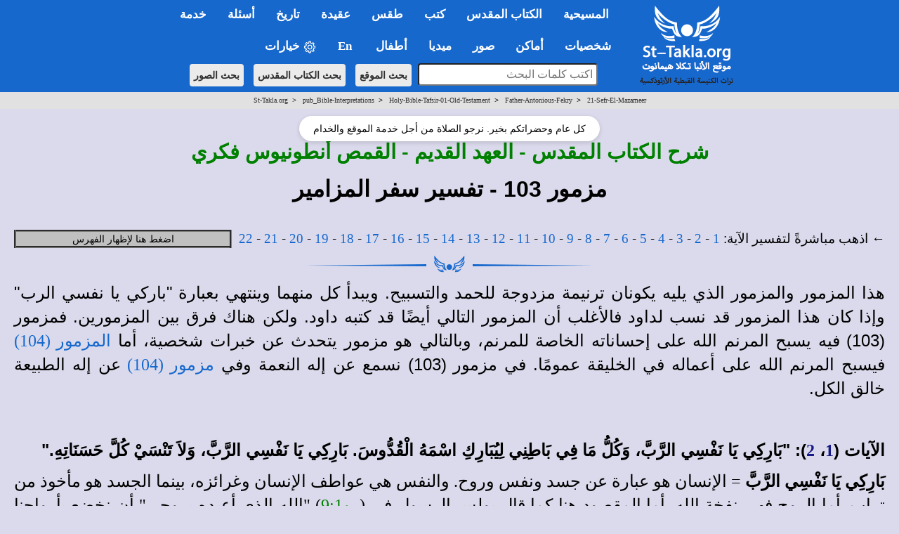

--- FILE ---
content_type: text/html; charset=windows-1256
request_url: https://st-takla.org/pub_Bible-Interpretations/Holy-Bible-Tafsir-01-Old-Testament/Father-Antonious-Fekry/21-Sefr-El-Mazameer/Tafseer-Sefr-El-Mazamir__01-Chapter-103.html
body_size: 30194
content:
<!DOCTYPE html>
<html>
<head>
          
<meta property="og:title" name="description" content="مزمور 103 - تفسير سفر المزامير - شرح العهد الجديد (شرح الإنجيل): تفسير العهد القديم والعهد الجديد &lt; موقع الأنبا تكلا هيمانوت - الأسكندرية - مصر">
          
<meta http-equiv="Content-Language" content="ar-eg">
          
<meta http-equiv="Content-Type" content="text/html; charset=windows-1256">

<meta property="og:image" itemprop="image" name="twitter:image" id="metaOpenGraphImage" content="https://st-takla.org/Gallery/var/albums/Books/from-books/christian/fs/www-st-takla-org--forecourt-of-soul-book-203.jpg" />

<title>مزمور 103 - تفسير سفر المزامير، المزمور المائة والثالث - شرح العهد 
القديم - القمص أنطونيوس فكري | St-Takla.org</title>

<META name="keywords" content= "تفسير، شرح، التفسير، تفسيرات، يسوع, المسيح, كنيسة, القبطية, الإنجيل, المقدس, الكريم, إنجيل, الأسفار, القانونية, الثانية, العهد, العهدين, الآية, آيات, العهد الجديد, العهد القديم">
     










<!-- fixing reading Arabic titles that are Win-1256 to convert it to utf-8 for Whatsapp share - 18 December 2025. -->














<!-- og headers 2024 -->
<meta content="summary_large_image" name="twitter:card">
<meta property="og:url" content="https://st-takla.org/pub_Bible-Interpretations/Holy-Bible-Tafsir-01-Old-Testament/Father-Antonious-Fekry/21-Sefr-El-Mazameer/Tafseer-Sefr-El-Mazamir__01-Chapter-103.html">
<meta property="og:type" content="website">
<meta property="og:site_name" content="St-Takla.org">
<meta property="fb:app_id" content="677700196384541"/>
<meta property="og:updated_time" content="2026-01-11T00:40:05+02:00" />

<script type="text/javascript" src="/resources/jquery.min.js"></script>

<link rel="stylesheet" type="text/css" href="/resources/2019/bootstrap.min.css" rel="stylesheet">
<script type="text/javascript" src="/resources/2019/bootstrap.min.js"></script>

<!-- the following scripts till before the line of common.css moved here by Mike, Jan 2021, to make them work -->

<!-- font size -->

<script type="text/javascript">
$(document).ready(function() {
    // Cache the body text element by ID for better performance
    var $bodyText = $("#bodytext");

    // Store the original font size in a data attribute on the element itself
    $bodyText.data("orig-size", $bodyText.css("font-size"));

    // Increase font size
    $("#btn-increase3").click(function() {
        changeFontSize(1);
    });

    // Decrease font size
    $("#btn-decrease3").click(function() {
        changeFontSize(-1);
    });

    // Reset to original font size
    $("#btn-orig3").click(function() {
        $bodyText.css("font-size", $bodyText.data("orig-size"));
    });

    // Function to change font size
    function changeFontSize(direction) {
        var currentSize = parseInt($bodyText.css("font-size"), 10); // Get current font size
        var newSize = currentSize + direction; // Adjust font size
        $bodyText.css("font-size", newSize + "px"); // Apply new font size
    }
});
</script>





<!-- font size for large menu -->
<script type="text/javascript">
$(document).ready(function() {
    // Cache the body text element by ID for better performance
    var $bodyText = $("#bodytext");

    // Store the original font size in a data attribute on the element itself
    $bodyText.data("orig-size", $bodyText.css("font-size"));

    // Increase font size
    $("#btn-increase1").click(function() {
        changeFontSize(1);
    });

    // Decrease font size
    $("#btn-decrease1").click(function() {
        changeFontSize(-1);
    });

    // Reset to original font size
    $("#btn-orig1").click(function() {
        $bodyText.css("font-size", $bodyText.data("orig-size"));
    });

    // Function to change font size
    function changeFontSize(direction) {
        var currentSize = parseInt($bodyText.css("font-size"), 10); // Get current font size
        var newSize = currentSize + direction; // Adjust font size
        $bodyText.css("font-size", newSize + "px"); // Apply new font size
    }
});
</script>


<!-- show/hide tables with images -->
  <script type="text/javascript">
    $(window).load(function(){
$(document).ready(function(){
    $("button-hide").click(function(){
        $(".table-responsive").toggle();
    });
});
    });
</script>






<link rel="stylesheet" type="text/css" href="/resources/common.css" />
<script src="/resources/common.js?v=2.3" type="text/javascript"></script>

<link rel="stylesheet" href="/resources/2019/bootstrap-dropdownhover.min.css">
<script src="/resources/2019/bootstrap-dropdownhover.min.js"></script>
<link rel="stylesheet" href="/resources/2019/animate.min.css">

<link href="/resources/2019/common-2-navbar.css" rel="stylesheet">

<script src="/resources/2019/form.js"></script>

<base target="_top">
<meta name="viewport" content="width=device-width, initial-scale=1">
<meta name="theme-color" content="#1668cd">


<!-- background color php cookie -->


<!-- background color css -->
  <style>
  body { background-color: #dbdaec; } /* Here, use the color */
  .color-btn {
    width: 200px; height: 25px;
    display: inline-block;
    cursor: pointer;
    margin: 0; padding: 0;
    border: 1px solid black;
  }
  </style>


<!-- background color js  -->
  <script>
  var setCookie = function (n, val) {
    var exdays = 30;
    var d = new Date();
    d.setTime(d.getTime() + (exdays * 24 * 60 * 60 * 1000));
    var expires = "expires=" + d.toGMTString();
    document.cookie = n + "=" + val + "; " + expires;
  };
  document.onclick = function (e) {
    if (e.target.className == 'color-btn') {
      var favColor = e.target.style.backgroundColor;
      setCookie('color', favColor);
      document.body.style.backgroundColor = favColor;
      console.log(favColor);
    }
  };
  </script>



<!-- 2024 current prayer js  -->
<script>
    function getPrayerLink() {
        const now = new Date();
        const hours = now.getHours();
        let link = "";
        let prayerName = "";

if (hours >= 6 && hours < 9) {
    prayerName = "\u0627\u0644\u0622\u0646: \u0635\u0644\u0627\u0629 \u0628\u0627\u0643\u0631"; // "ط§ظ„ط¢ظ†: طµظ„ط§ط© ط¨ط§ظƒط±"
} else if (hours >= 9 && hours < 12) {
    link = "/Agpeya/Agbeya_03_Terce_.html";
    prayerName = "\u0627\u0644\u0622\u0646: \u0635\u0644\u0627\u0629 \u0627\u0644\u0633\u0627\u0639\u0629 \u0627\u0644\u062b\u0627\u0644\u062b\u0629"; // "ط§ظ„ط¢ظ†: طµظ„ط§ط© ط§ظ„ط³ط§ط¹ط© ط§ظ„ط«ط§ظ„ط«ط©"
} else if (hours >= 12 && hours < 15) {
    link = "/Agpeya/Agbeya_06_Sext_.html";
    prayerName = "\u0627\u0644\u0622\u0646: \u0635\u0644\u0627\u0629 \u0627\u0644\u0633\u0627\u0639\u0629 \u0627\u0644\u0633\u0627\u062f\u0633\u0629"; // "ط§ظ„ط¢ظ†: طµظ„ط§ط© ط§ظ„ط³ط§ط¹ط© ط§ظ„ط³ط§ط¯ط³ط©"
} else if (hours >= 15 && hours < 17) {
    link = "/Agpeya/Agbeya_09_None_.html";
    prayerName = "\u0627\u0644\u0622\u0646: \u0635\u0644\u0627\u0629 \u0627\u0644\u0633\u0627\u0639\u0629 \u0627\u0644\u062a\u0627\u0633\u0639\u0629"; // "ط§ظ„ط¢ظ†: طµظ„ط§ط© ط§ظ„ط³ط§ط¹ط© ط§ظ„طھط§ط³ط¹ط©"
} else if (hours >= 17 && hours < 18) {
    link = "/Agpeya/Agbeya_11_Vespers_.html";
    prayerName = "\u0627\u0644\u0622\u0646: \u0635\u0644\u0627\u0629 \u0627\u0644\u063A\u0631\u0648\u0628"; // "ط§ظ„ط¢ظ†: طµظ„ط§ط© ط§ظ„ط؛ط±ظˆط¨"
} else if (hours >= 18 && hours < 23) {
    link = "/Agpeya/Agbeya_12_Compline_.html";
    prayerName = "\u0627\u0644\u0622\u0646: \u0635\u0644\u0627\u0629 \u0627\u0644\u0646\u0648\u0645"; // "ط§ظ„ط¢ظ†: طµظ„ط§ط© ط§ظ„ظ†ظˆظ…"
} else if (hours >= 23 || hours < 6) {
    link = "/Agpeya/Agbeya_Midnight_.html";
    prayerName = "\u0627\u0644\u0622\u0646: \u0635\u0644\u0627\u0629 \u0646\u0635\u0641 \u0627\u0644\u0644\u064a\u0644"; // "ط§ظ„ط¢ظ†: طµظ„ط§ط© ظ†طµظپ ط§ظ„ظ„ظٹظ„"
}
 else {
                link = "#"; // Default link if no matching time range
                prayerName = "No prayer available at this time";
            }

            // Update all prayer links
            const links = document.querySelectorAll(".prayer-link");
            links.forEach(linkElement => {
                linkElement.href = link;
                linkElement.innerText = prayerName;
            });
        }

        document.addEventListener("DOMContentLoaded", getPrayerLink);

</script>



<!-- breadcrumbs js -->


<!-- float1: to make it rtl for the large one / .container to make the main bar limited  / body {padding-top: 64px!important;} to add padding at top smaller navbar -->
<style>

.float1>li {
float: right!important;
}

.navbar{ font-size:17px!important; width: 100%!important;}
.dropdown-menu{margin-top: -2px; font-size:16px!important;  }
li.dropdown, li.dropdown *{text-align:right; font-weight: bold!important; }

.dropdown-menu>li>a:hover,.dropdown-menu>li>a:focus{background-color:#78B4EC!important;}
.dropdown-menu > li.open > a{background-color:#6A9AC6!important}


.container{width:100%!important;}

.container>.navbar-header, .container-fluid>.navbar-header, .container>.navbar-collapse, .container-fluid>.navbar-collapse {
margin-right: 0px!important;
margin-left: 0px!important;
}

.navbar {
min-height: 0px!important;
margin-bottom: 0px!important;
border-radius: 0px!important;
}

.caret2{
  border-width: 5px;
  border-style: solid;
  border-right: 5px solid transparent;
  border-color: black transparent transparent;
  width: 0;
  height: 0;
  display: inline-block;
}

.caret3{
  border-width: 5px;
  border-style: solid;
  border-right: 5px solid transparent;
  border-color: black transparent transparent;
  width: 0;
  height: 0;
  display: inline-block;
  float: left;
  margin-top: 7px;
}

.divider{
background-color:#8c8b8b !important;
}


@media (max-width: 767px) {
body {padding-top: 64px!important;}
}

h1 * {font-size: 24pt!important; font-weight: bold;}
h2 * {font-size: 22pt!important; font-weight: bold;}
h3 * {font-size: 21pt!important; font-weight: bold;}
h4 * {font-size: 19pt!important; font-weight: bold;}
h5 * {font-size: 16pt!important; font-weight: bold;}
h6 * {font-size: 14pt!important; font-weight: bold;}

</style></head>  
<body>


<!-- for smaller screens -->
<div align="center" class ="visible-xs-block">

    <div class="bs-demo-showcase">
      <nav class="navbar navbar-material-blue navbar-fixed-top" role="navigation">
        <div class="container">

          <div class="navbar-header">
            <button type="button" class="navbar-toggle collapsed" data-toggle="collapse" data-target="#bs-example-navbar-collapse-animations">
              <span class="sr-only">Toggle navigation</span>
              <span class="icon-bar"></span>
              <span class="icon-bar"></span>
              <span class="icon-bar"></span>
            </button>
            <a href="/P-1_.html"><img border="0" src="/resources/2019-test/sts-logo-ar-mobi-2.png" width="242px" align="left"></a>
          </div>

          <div class="collapse navbar-collapse" id="bs-example-navbar-collapse-animations" data-hover="dropdown" data-animations="fadeInDownNew fadeInRightNew fadeInUpNew fadeInLeftNew">
            <ul class="nav navbar-nav navbar-right">

<form method="GET" accept-charset="utf-8" action="/Coptic-Search-St-Takla.org/site_search.php" style="margin-top: 20px;">
    <p dir="rtl" align="center">
    <input type="text" name="q"  style="padding:5px; width:266px;  max-width: 500px;border-radius: 4px;" placeholder="اكتب كلمات البحث" style="font-size: 16px;">
    <input type="hidden" name= "op" value="and" style="font-size: 13px"> <br style="display: block; margin-bottom: 10px;">
    <button type="submit"  class="btn btn-search btn-search-mobile" style="font-size: 14px">بحث الموقع</button> 
    <button type="submit"  class="btn btn-search btn-search-mobile" style="font-size: 14px" formaction="/Bibles/BibleSearch/search.php">بحث الكتاب المقدس</button> 
    <button type="submit"  class="btn btn-search btn-search-mobile" style="font-size: 14px" formaction="/Gallery/search.html?q=">بحث الصور</button>
    </p>
</form>


<li class="dropdown"><a href="#1nav" name="1nav" class="dropdown-toggle" role="button" aria-expanded="false">المسيحية</a>
<ul class="dropdown-menu" role="menu"><br>
<li><a href="/books/fr-tadros-malaty/god/index.html" title="">الله تبارك اسمه</a></li>
<li><a href="/FAQ-Questions-VS-Answers/03-Questions-Related-to-Theology-and-Dogma__Al-Lahoot-Wal-3akeeda/031-La-Ilah-illa-Allah.html" title="">لا إله إلا الله: وحدانية الله في المسيحية</a></li>
<li><a href="/FAQ-Questions-VS-Answers/01-Questions-Related-to-The-Holy-Bible__Al-Ketab-Al-Mokaddas/001-What-is-the-Holy-Bible.html" title="">ما هو الكتاب المقدس وأقسامه؟</a></li>
<li><a href="/FAQ-Questions-VS-Answers/03-Questions-Related-to-Theology-and-Dogma__Al-Lahoot-Wal-3akeeda/046-The-Holy-Quran-and-Christianity.html" title="">فكرة القرآن عن المسيحية</a></li>
</li>
<li class="dropdown"><a href="#" title="">السيد المسيح <span class="caret3"></span></a>
<ul class="dropdown-menu">
<li><a href="/JESUS-index_.html" title="">من هو السيد المسيح</a></li>
<li><a href="/Full-Free-Coptic-Books/His-Holiness-Pope-Shenouda-III-Books-Online/13-Lahout-El-Masi7/Divinity-of-Christ-00-index.html" title="">لاهوت المسيح</a></li>
<li><a href="/Full-Free-Coptic-Books/His-Holiness-Pope-Shenouda-III-Books-Online/12-Tabi3at-Al-Maseeh/Nature-of-Christ_00-index.html" title="">طبيعة المسيح</a></li>
<li><a href="/books/anba-bishoy/christ/index.html" title=""> المسيح مشتهى الأجيال</a></li>
<li><a href="/Full-Free-Coptic-Books/FreeCopticBooks-012-Father-Abdel-Messih-Basiet-Abo-El-Kheir/005-Ana-Rabokom-Fa-E3bodoony/Adore-Me__00-index.html" title="">هل قال المسيح إني أنا ربكم فاعبدوني؟</a></li>
<li><a href="/books/helmy-elkommos/trinity-and-unity/index.html" title="">أسئلة حول التثليث والتوحيد</a></li>
<li><a href="/Full-Free-Coptic-Books/FreeCopticBooks-021-Sts-Church-Sidi-Beshr/002-Hatmeyat-Al-Tagasod-Al-Ilahy/Inevitability-of-the-Incarnation__00-index.html" title="">أسئلة حول التجسد الإلهي</a></li>
<li><a href="/books/helmy-elkommos/cross/index.html" title="">أسئلة حول الصليب</a></li>
<li><a href="/books/anba-bishoy/resurrection-doubts/index.html" title="">الرد على الشكوك الموجهة للقيامة</a></li>
</ul>
</li>
<li class="dropdown"><a href="#" title="">الكنيسة القبطية الأرثوذكسية المصرية <span class="caret3"></span></a>
<ul class="dropdown-menu">
<li><a href="/Saints/Saint-Marc-the-Apostle/St-Mark-the-Evangelist-00-index.html" title="">مارمرقس: المُبَشِّر بالمسيحية في مصر</a></li>
<li><a href="/Coptic-church-1_.html" title="">ملخص تاريخ الكنيسة المصرية القبطية</a></li>
<li><a href="/Coptic-History/000-Coptic-Orthodox-History-00-index_.html" title="">تاريخ الكنسية</a></li>
<li><a href="/FAQ-Questions-VS-Answers/03-Questions-Related-to-Theology-and-Dogma__Al-Lahoot-Wal-3akeeda/037-Coptic-Orthodox-Church.html" title="">ما هي الأرثوذكسية؟ وما الذي يميزها؟</a></li>
<li><a href="/Feastes-&-Special-Events/Coptic-Orthodox-Feasts-Events-Fasting_.html" title="">المواسم والأعياد القبطية</a></li>
<li><a href="/Feastes-&-Special-Events/00-St-Takla.org_Orthodox-Monthly-Coptic-Calendar/00-Al-Natiga-Al-Keptia-Current-Year-index.html" title="">النتيجة القبطية الشهرية</a></li>
<li><a href="/Coptic-Service-Corner/Coptic-Orthodox-Calendar/Coptic-Calendar-01.html" title="">التقويم القبطي لهذا العام</a></li>
</ul>
</li>
<li class="dropdown"><a href="#" title="">المذاهب المسيحية الأخرى <span class="caret3"></span></a>
<ul class="dropdown-menu">
<li><a href="/FAQ-Questions-VS-Answers/03-Questions-Related-to-Theology-and-Dogma__Al-Lahoot-Wal-3akeeda/001-Differences-between-Creeds.html" title="">الفروق بين الأرثوذكسية، الكاثوليكية، البروتستانتية</a></li>
<li><a href="/FAQ-Questions-VS-Answers/03-Questions-Related-to-Theology-and-Dogma__Al-Lahoot-Wal-3akeeda/002-When-did-Church-split.html" title="">متى حدث انفصال المذاهب؟</a></li>
<li class="dropdown"><a href="#" title="">الكاثوليكية <span class="caret3"></span></a>
<ul class="dropdown-menu">
<li><a href="/FAQ-Questions-VS-Answers/03-Questions-Related-to-Theology-and-Dogma__Al-Lahoot-Wal-3akeeda/045-Difference-between-Orthodox-and-Catholic.html" title="">الخلافات العقائدية بين الأرثوذكس والكاثوليك</a></li>
<li><a href="/Full-Free-Coptic-Books/His-Holiness-Pope-Shenouda-III-Books-Online/36-El-Mathar/Reject-Purgatory__00-index.html" title="">لماذا نرفض المطهر؟</a></li>
</ul>
</li>
<li class="dropdown"><a href="#" title="">البروتستانتية الإنجيلية <span class="caret3"></span></a>
<ul class="dropdown-menu">
<li><a href="/FAQ-Questions-VS-Answers/03-Questions-Related-to-Theology-and-Dogma__Al-Lahoot-Wal-3akeeda/072-Disagreement-with-Protestant.html" title="">الخلافات العقائدية بين الأرثوذكس والإنجيليين</a></li>
<li><a href="/Full-Free-Coptic-Books/His-Holiness-Pope-Shenouda-III-Books-Online/31-Lahout-Mokaran-1/Comparative-Theology-00-index.html" title="">الرد على بعض أخطاء البروتستانت</a></li>
</ul>
</li>
<li><a href="/books/pope-sheounda-iii/watchtower/index.html" title="">شهود يهوه</a></li>
<li><a href="/Coptic-Faith-Creed-Dogma/Seventh-day-Adventist-Church-Heresies/Beda3-Al-Advantest-Al-Sabteieen__00-index.html" title="">الأدفنتست السبتيون</a></li>
<li><a href="/FAQ-Questions-VS-Answers/03-Questions-Related-to-Theology-and-Dogma__Al-Lahoot-Wal-3akeeda/039-Ta2efat-El-Khamseeneieen.html" title="">الخمسينيون</a></li>
</ul>
</li>
</ul>
</li>


<hr class="menu-separator-line">
<li class="dropdown"><a href="#2nav" name="2nav" class="dropdown-toggle" role="button" aria-expanded="false">الكتاب&nbsp;المقدس</a>
<ul class="dropdown-menu" role="menu">
<li><a href="/Holy-Bible_.html" title="">الفهرس العام لقسم الكتاب المقدس</a></li>
<li><a href="/Bibles/BibleSearch/search.php?advtab=block" title="">الباحث المتقدم في نص الكتاب المقدس</a></li>
<li class="dropdown"><a href="#" title="">تفسير الكتاب المقدس <span class="caret3"></span></a>
<ul class="dropdown-menu">
<li><a href="/pub_Bible-Interpretations/Tafseer-Al-Keta-Al-Mokadas-index-1-Father-Tadros-Yaacoub-Malaty.html" title="">تفاسير القمص تادرس يعقوب ملطي</a></li>
<li><a href="/pub_Bible-Interpretations/Tafseer-Al-Keta-Al-Mokadas-index-2-Father-Antonios-Fekry.html" title="">تفاسير القمص أنطونيوس فكري</a></li>
<li><a href="/pub_Bible-Interpretations/Tafseer-Al-Keta-Al-Mokadas-index.html" title="">باقي تفاسير الكتاب المقدس</a></li>
</ul>
</li>
<li><a href="/Full-Free-Coptic-Books/FreeCopticBooks-002-Holy-Arabic-Bible-Dictionary/Kamous-Al-Engeel-index.html" title="">قاموس الكتاب المقدس </a></li>
<li><a href="/Coptic-Faith-Creed-Dogma/Science-and-the-Holy-Bible/Bible-n-Science-00-Index.html" title="">الكتاب المقدس والعلم الحديث</a></li>
<li class="dropdown"><a href="#" title="">كتب وأبحاث كتابية <span class="caret3"></span></a>
<ul class="dropdown-menu">
<li><a href="/books/helmy-elkommos/biblical-criticism/index.html" title="">مدارس النقد والتشكيك في العهد القديم والرد عليها</a></li>
<li><a href="/books/helmy-elkommos/biblical-criticism/new-testament/index-new-testament.html" title="">مدارس النقد والتشكيك في العهد الجديد والرد عليها</a></li>
<li><a href="/Full-Free-Coptic-Books/FreeCopticBooks-021-Sts-Church-Sidi-Beshr/001-Al-Ketab-Al-Mokaddas-Hal-Yo3kal-Ta7rifo/Distortion-of-the-Holy-Bible-Is-It-Possible__00-index.html" title="">الكتاب المقدس... هل يُعقل تحريفه؟</a></li>
<li><a href="/books/helmy-elkommos/revelation/index.html" title="">مفهوم الوحي والعصمة في الكتاب المقدس</a></li>
</ul>
</li>
</ul>
</li>


<hr class="menu-separator-line">
<li class="dropdown"><a href="#3nav" name="3nav" class="dropdown-toggle" role="button" aria-expanded="false">كتب</a>
<ul class="dropdown-menu" role="menu">
<li><a href="/Full-Free-Coptic-Books/St-Takla.org_Kotob-Keptya-index-01.html" title="">الفهرس العام لقسم الكتب والمقالات</a></li>
<li><a href="/Full-Free-Coptic-Books/His-Holiness-Pope-Shenouda-III-Books-Online/Pope-Shenoda-Books_.html" title="">كتب البابا شنودة الثالث</a></li>
<li><a href="/Full-Free-Coptic-Books/St-Takla.org_Kotob-Keptya-index-01-a-Bishops.html" title="">كتب الآباء الأساقفة</a></li>
<li><a href="/Full-Free-Coptic-Books/St-Takla.org_Kotob-Keptya-index-01-b-Priests.html" title="">كتب الآباء الكهنة والآباء الرهبان</a></li>
<li><a href="/Full-Free-Coptic-Books/St-Takla.org_Kotob-Keptya-index-01-c-Laymen.html" title="">كتاب الأساتذة الباحثين والعِلمانيين</a></li>
<li><a href="/Full-Free-Coptic-Books/St-Takla.org_Kotob-Keptya-index-01-d-Churches.html" title="">كتب من إصدار كنائس وهيئات</a></li>
<li class="dropdown"><a href="#" title="">الأجبية، وصلوات أخرى <span class="caret3"></span></a>
<ul class="dropdown-menu">
<li><a href="/Agpeya_.html" title="">الأجبية</a></li>
<li><a href="#" class="prayer-link" >Loading...</a></li>
<li><a href="/Prayers-Slawat/Online-Coptic-Prayer-Book-01-Index_.html" title="">صلوات متنوعة</a></li>
</ul>
</li>
</ul>
</li>


<hr class="menu-separator-line">
<li class="dropdown"><a href="#4nav" name="4nav" class="dropdown-toggle" role="button" aria-expanded="false">طقس</a>
<ul class="dropdown-menu" role="menu">
<li><a href="/Coptic-Faith-Creed-Dogma/Coptic-Rite-n-Ritual-Taks-Al-Kanisa/Orthodox-Rites-n-Rituals-000-index.html" title="">الفهرس العام لقسم الطقوس</a></li>
<li><a href="/Full-Free-Coptic-Books/St-Takla.org_Kotob-Keptya-index-02-Church-Books.html" title="">نصوص كتب طقسية</a></li>
<li><a href="/Coptic-Faith-Creed-Dogma/Coptic-Rite-n-Ritual-Taks-Al-Kanisa/Dictionary-of-Coptic-Ritual-Terms/Coptic-Church-Rituals-Lexicon__00-index.html" title="">معجم المصطلحات الطقسية والكلمات الكنسية</a></li>
<li><a href="/Coptic-Faith-Creed-Dogma/Coptic-Rite-n-Ritual-Taks-Al-Kanisa/Orthodox-Rites-n-Rituals-000-index____01-Ritual-Summary.html" title="">ملخص عام لطقوس أهم مواسم وأعياد الكنيسة القبطية</a></li>
</ul>
</li>


<hr class="menu-separator-line">
<li class="dropdown"><a href="#5nav" name="5nav" class="dropdown-toggle" role="button" aria-expanded="false">عقيدة</a>
<ul class="dropdown-menu" role="menu">
<li><a href="/Coptic-Faith-Creed-Dogma/Coptic-Orthodox-Belief-00-index_.html" title="">الفهرس العام لقسم العقيدة واللاهوت</a></li>
<li><a href="/Full-Free-Coptic-Books/FreeCopticBooks-008-Anba-Metropolitan-Bishoy/002-Tabseet-El-Iman/Simplifying-the-Faith__000-index.html" title="">تبسيط الإيمان</a></li>
<li class="dropdown"><a href="#" title="">كتب عقائدية <span class="caret3"></span></a>
<ul class="dropdown-menu">
<li><a href="/Full-Free-Coptic-Books/His-Holiness-Pope-Shenouda-III-Books-Online/33-El-Khalas-Fel-Mafhoum-El-Orsozoksy/Salvation-in-the-Orthodox-Concept-00-index.html" title="">الخلاص في المفهوم الأرثوذكسي</a></li>
<li><a href="/Full-Free-Coptic-Books/His-Holiness-Pope-Shenouda-III-Books-Online/09-Al-Zoga-Al-Wahda-in-Coptic-Church/Monogamy-in-Christianity-00-index.html" title="">شريعة الزوجة الواحدة</a></li>
<li><a href="/Full-Free-Coptic-Books/His-Holiness-Pope-Shenouda-III-Books-Online/13-Lahout-El-Masi7/Divinity-of-Christ-00-index.html" title="">لاهوت المسيح</a></li>
<li><a href="/Full-Free-Coptic-Books/His-Holiness-Pope-Shenouda-III-Books-Online/35-Kanoun-El-Iman/Christian-Faith__00-index.html" title="">قانون الإيمان</a></li>
<li><a href="/FAQ-Questions-VS-Answers/03-Questions-Related-to-Theology-and-Dogma__Al-Lahoot-Wal-3akeeda/037-Coptic-Orthodox-Church.html" title="">عرض عام للتعاليم الأرثوذكسية</a></li>
<li><a href="/books/anba-raphael/church/index.html" title="">العقيدة السليمة في مقابل اللاطائفية</a></li>
<li><a href="/books/anba-raphael/all-may-be-one/index.html" title="">مفهوم الوحدة المسيحية</a></li>
</ul>
</li>
</ul>
</li>


<hr class="menu-separator-line">
<li class="dropdown"><a href="#6nav" name="6nav" class="dropdown-toggle" role="button" aria-expanded="false">تاريخ</a>
<ul class="dropdown-menu" role="menu">
<li><a href="/Coptic-History/000-Coptic-Orthodox-History-00-index_.html" title="">الفهرس العام لقسم التاريخ المسيحي والكنسي</a></li>
<li><a href="/Coptic-church-1_.html" title="">ملخص لتاريخ الكنيسة المصرية القبطية</a></li>
<li><a href="/Coptic-History/001-History-of-Christianity__Al-Tarikh-Al-Masi7i_index.html" title="">مذكرات في تاريخ الكنيسة القبطية</a></li>
<li><a href="/Coptic-History/002-The-Coptic-Orthodox-Councils__Al-Magame3-Al-Mokadasa-index-01.html" title="">ملخص عام المجامع المسكونية</a></li>
</ul>
</li>




<hr class="menu-separator-line">
<li class="dropdown"><a href="#7nav" name="7nav" class="dropdown-toggle" role="button" aria-expanded="false">أسئلة</a>
<ul class="dropdown-menu" role="menu">
<li><a href="/FAQ-Questions-VS-Answers/St-Takla.org_FAQ_00-index_.html" title="">الفهرس العام لقسم الأسئلة والإجابات</a></li>
<li><a href="/FAQ-Questions-VS-Answers/St-Takla.org_FAQ_01-Questions-Related-to-The-Holy-Bible__Al-Ketab-Al-Mokaddas-index_.html" title="">أسئلة وأجوبة عن الكتاب المقدس</a></li>
<li><a href="/FAQ-Questions-VS-Answers/St-Takla.org_FAQ_02-Questions-Related-to-Youth-and-Family__Al-Shabab-Wal-Osra-index_.html" title="">أسئلة وأجوبة عن الشباب والأسرة</a></li>
<li><a href="/FAQ-Questions-VS-Answers/St-Takla.org_FAQ_03-Questions-Related-to-Theology-and-Dogma__Al-Lahoot-Wal-3akeeda-index_.html" title="">أسئلة وأجوبة عن الإيمان والعقيدة</a></li>
<li><a href="/FAQ-Questions-VS-Answers/St-Takla.org_FAQ_04-Questions-Related-to-Spiritual-Issues__Ro7eyat-3amma-index_.html" title="">أسئلة وأجوبة عن روحيات عامة</a></li>
</ul>
</li>



<hr class="menu-separator-line">
<li class="dropdown"><a href="#8nav" name="8nav" class="dropdown-toggle" role="button" aria-expanded="false">خدمة</a>
<ul class="dropdown-menu" role="menu">
<li><a href="/Coptic-Service-Corner/Rokn-El-Khedma-index_.html" title="">الفهرس العام لقسم الخدمة</a></li>
<li><a href="/Coptic-Service-Corner/Serving-Disabled/00-Mental-Retardation-n-Disability-index.html" title="خدمة الإعاقة والمعاقين">خدمة ذوي الاحتياجات الخاصة: أصحاب الهمم</a></li>
<li><a href="/Coptic-Service-Corner/Sunday-School-Syllabus/Manhag-Al-Khedma-00-index.html" title="">مناهج التربية الكنسية</a></li>
<li><a href="/Lyrics-Spiritual-Songs/Spiritual_Songs_Lyrics_000-Index_.html" title="">أرشيف كلمات الترانيم والألحان</a></li>
<li><a href="/Coptic-Service-Corner/Christian-Coptic-Stories/Kesass-index-01_.html" title="">قصص مسيحية</a></li>
<li><a href="/Coptic-Service-Corner/Christian-n-Bible-Quizzes/Christian-Quiz-00-index.html" title="">مسابقات مسيحية</a></li>
<li><a href="/Coptic-Service-Corner/08-Retreat-Houses/Beyout-El-Khelwa-Wal-Mo2tamarat__00-index.html" title="">بيوت خلوة، مؤتمرات، هيئات</a></li>
<li class="dropdown"><a href="#" title="">خدمة الشباب <span class="caret3"></span></a>
<ul class="dropdown-menu">
<li><a href="/books/helmy-elkommos/atheism/index.html" title="">الإلحاد</a></li>
<li><a href="/books/helmy-elkommos/addiction/index.html" title="">الإدمان</a></li>
<li><a href="/FAQ-Questions-VS-Answers/02-Questions-Related-to-Youth-and-Family__Al-Shabab-Wal-Osra/012-I-want-to-commit-suicide.html" title="">الانتحار</a></li>
<li><a href="/Full-Free-Coptic-Books/FreeCopticBooks-009-Bishop-Moussa/002-Al-Shabab-Wa-Hayat-Al-Tahara/Youth-n-Purity-00-index.html" title="">الشباب وحياة الطهارة</a></li>
</ul>
</li>
<li class="dropdown"><a href="#" title="">خدمة الأسرة <span class="caret3"></span></a>
<ul class="dropdown-menu">
<li><a href="/books/fr-salaib-hakim/sanctity-married/index.html" title="">القداسة في المسيحية بين المتزوجين</a></li>
<li><a href="/books/fr-salaib-hakim/engagement/index.html" title="">الاختيار والخطوبة في الإيمان المسيحي</a></li>
</ul>
</li>
<li class="dropdown"><a href="#" title="">خدمة الطفولة والفتيان <span class="caret3"></span></a>
<ul class="dropdown-menu">
<li><a href="/books/anba-bimen/religious-sense/index.html" title="">الشعور الديني في الطفولة والمراهقة</a></li>
<li><a href="/Full-Free-Coptic-Books/His-Holiness-Pope-Shenouda-III-Books-Online/24-Kayfa-No3amel-El-Atfal/How-to-Relate-to-Children__00-index.html" title="">كيف نعامل الأطفال؟</a></li>
<li><a href="/Kids-Corner/Kids-index_.html" title="">ركن الأطفال في الموقع</a></li>
</ul>
</li>
</ul>
</li>



<hr class="menu-separator-line">
<li class="dropdown"><a href="#9nav" name="9nav" class="dropdown-toggle" role="button" aria-expanded="false">شخصيات</a>
<ul class="dropdown-menu" role="menu">
<li><a href="/characters/index.html" title="">الفهرس العام لقسم الشخصيات</a></li>
<li class="dropdown"><a href="#" title="">بابوات الكنيسة القبطية الأرثوذكسية <span class="caret3"></span></a>
<ul class="dropdown-menu">
<li><a href="/Saints/Coptic-Synaxarium-Orthodox-Saints-Biography-00-Coptic-Orthodox-Popes/Coptic-Popes-History_000-index_.html" title="">سير بطاركة الكنيسة القبطية</a></li>
<li><a href="/Saints/popes/118/pope-tawadrous-ii.html" title="">البابا تواضروس الثاني</a></li>
<li><a href="/Saints/Coptic-Synaxarium-Orthodox-Saints-Biography-00-Coptic-Orthodox-Popes/Life-of-Coptic-Pope-117-Pope-Shenouda-III_.html" title="">البابا شنودة الثالث</span></a></li>
<li><a href="/Saints/Coptic-Synaxarium-Orthodox-Saints-Biography-00-Coptic-Orthodox-Popes/Life-of-Coptic-Pope-116-Pope-Cyril-VI_.html" title="">البابا كيرلس السادس</a></li>
</ul>
</li>
<li><a href="/Saints/Coptic-Saint-Hagiography-Kediseen-00-index.html" title="">سير قديسين</a></li>
<li><a href="/Saints/bishops/index.html" title="">الآباء الأساقفة</a></li>
<li><a href="/characters/monk-father/index.html" title="">الآباء الرهبان</a></li>
<li><a href="/characters/priest-pastor-father/index.html" title="">الآباء الكهنة</a></li>
</ul>
</li>


<hr class="menu-separator-line">
<li class="dropdown"><a href="#10nav" name="10nav" class="dropdown-toggle" role="button" aria-expanded="false">أماكن</a>
<ul class="dropdown-menu" role="menu">
<li class="dropdown"><a href="#" title="">روابط مواقع إلكترونية قبطية <span class="caret3"></span></a>
<ul class="dropdown-menu">
<li><a href="/Links/Coptic-links-1_.html" title="">الفهرس العام لقسم المواقع القبطية</a></li>
<li><a href="/Links/Coptic-Links-01_Dioceses-Bishoprics_.html" title="">مواقع إيبارشيات</a></li>
<li><a href="/Links/Coptic-Links-02-Churches_.html" title="">مواقع كنائس</a></li>
</ul>
</li>
<li><a href="/Coptic-History/places/index.html" title="">دليل الكنائس القبطية في مصر</a></li>
<li><a href="/Coptic-History/places/monasteries/index.html" title="">دليل الأديرة القبطية الأرثوذكسية</a></li>
<li><a href="/Coptic-History/organizations/index.html" title="">الهيئات والمنظمات المسيحية</a></li>
</ul>
</li>



<hr class="menu-separator-line">
<li class="dropdown"><a href="#11nav" name="11nav" class="dropdown-toggle" role="button" aria-expanded="false" title="معرض الصور Gallery">صور</a>  
<ul class="dropdown-menu" role="menu">
<li class="dropdown"><a href="#" title="">صور شخصيات <span class="caret3"></span></a>  
<ul class="dropdown-menu">
<li><a href="/Gallery/Jesus-Christ.html" title="">صور السيد المسيح</a></li>
<li><a href="/Gallery/Saint-Mary.html" title="">صور العذراء مريم</a></li>
<li><a href="/Gallery/Angels-and-Archangels.html" title="">صور الملائكة</a></li>
<li><a href="/Gallery/Saints-and-Figures.html" title="">صور قديسين</a></li>
<li><a href="/Gallery/Clergy.html" title="">صور الإكليروس</a></li>
</ul>
</li>
<li><a href="/Gallery/Bible.html" title="">صور الكتاب المقدس</a></li>
<li><a href="/Gallery/Kids/Coloring.html" title="">صور تلوين</a></li>
<li><a href="/Gallery" title="">المزيد من الصور</a></li>
<li><form method="GET"  accept-charset="utf-8" action="/Gallery/search.html?q=">
          <p dir="rtl" style="padding-right: 15px">
          <input type="text" name="q"  placeholder="اكتب كلمات البحث" style="font-size: 13px;height:32px;border-radius:4px;"> <!-- orginal fontsize only -->
          <input type="hidden" name="op" value="and" style="font-size: 13px">
          <button type="submit" class="btn btn-primary btn-search" style="font-size: 14px">بحث في الجاليري</button></p>
      </form></li>
</ul>
</li>


<hr class="menu-separator-line">
<li class="dropdown"><a href="#12nav" name="12nav" class="dropdown-toggle" role="button" aria-expanded="false">ميديا</a>
<ul class="dropdown-menu" role="menu">
<li><a href="/Multimedia/001-Carols-index.html" title="">ترانيم</a></li>
<li><a href="/Multimedia/002-Hymns-index.html" title="">ألحان</a></li>
<li><a href="/Multimedia/003-Masses-index.html" title="">قداسات</a></li>
<li><a href="/Multimedia/004-Sermons-index.html" title="">عظات</a></li>
<li><a href="/Multimedia/005-Praise-index.html" title="">التسبحة</a></li>
<li><a href="/Multimedia/006-Agpeya-index.html" title="">الأجبية المسموعة</a></li>
</ul>
</li>


<hr class="menu-separator-line">


<hr class="menu-separator-line">
<li class="dropdown"><a href="/" class="nav-link" id="navbarDropdown" role="button" aria-haspopup="true" aria-expanded="false" title="النسخة الإنجليزية من الموقع English version of the website">&nbsp;En</a></li>



<hr class="menu-separator-line">
<li class="dropdown" style="margin-bottom: 70px;"><a href="#14nav" name="14nav" class="dropdown-toggle" role="button" aria-expanded="false" title="خيارات تغيير الخلفية وحجم الخط وإخفاء الصور options">خيارات  <img border="0" src="/resources/2019/gear.png" width="20" height ="20"></a>
<ul class="dropdown-menu" role="menu">
<li class="dropdown" dir="rtl"><a href="#" title="">لون الخلفية (يتم حِفظه) <span class="caret3"></span></a>
  <ul class="dropdown-menu">      <li style="text-align: center!important;"><button class="color-btn" style="background-color: #dbdaec"></button></li>
          <li style="text-align: center!important;"><button class="color-btn" style="background-color: #bccbde"></button></li>
          <li style="text-align: center!important;"><button class="color-btn" style="background-color: #c2dde6"></button></li>
          <li style="text-align: center!important;"><button class="color-btn" style="background-color: #C2E5C6"></button></li>
          <li style="text-align: center!important;"><button class="color-btn" style="background-color: #c5d5cb"></button></li>
          <li style="text-align: center!important;"><button class="color-btn" style="background-color: #e3e0cf"></button></li>
          <li style="text-align: center!important;"><button class="color-btn" style="background-color: #e6e9f0"></button></li>
          <li style="text-align: center!important;"><button class="color-btn" style="background-color: #f8e5e5"></button></li>
          <li style="text-align: center!important;"><button class="color-btn" style="background-color: #ffffff"></button></li>
      </ul>
</li>
<li class="dropdown"><a href="#" title="">حجم الخط <span class="caret3"></span></a>
<ul class="dropdown-menu">
<li><a href="#" id="btn-decrease3">خط أصغر</a></li>
<li><a href="#" id="btn-orig3">الحجم الأصلي</a></li>
<li><a href="#" id="btn-increase3">خط أكبر</a></li>
</ul>
</li>
<li><button-hide style="color: white; margin-right: 14px;">إخفاء/إظهار الصور والجداول</button></li>
</ul>
</li>


</ul>
</div>
</div>
</nav>
</div>


<div id="rcorners3" dir="ltr" style="margin-right: -20px!important; margin-left: -20px!important; width: auto!important;"><span class='bc0'><a href='/'>St-Takla.org</a> &nbsp;>&nbsp;&nbsp;</span> <span class='bc1'><a href='/pub_Bible-Interpretations/'>pub_Bible-Interpretations</a> &nbsp;>&nbsp;&nbsp;</span> <span class='bc2'><a href='/pub_Bible-Interpretations/Holy-Bible-Tafsir-01-Old-Testament/'>Holy-Bible-Tafsir-01-Old-Testament</a> &nbsp;>&nbsp;&nbsp;</span> <span class='bc3'><a href='/pub_Bible-Interpretations/Holy-Bible-Tafsir-01-Old-Testament/Father-Antonious-Fekry/'>Father-Antonious-Fekry</a> &nbsp;>&nbsp;&nbsp;</span> <span class='bc4'><a href='/pub_Bible-Interpretations/Holy-Bible-Tafsir-01-Old-Testament/Father-Antonious-Fekry/21-Sefr-El-Mazameer/'>21-Sefr-El-Mazameer</a></span></div>


<!-- Prayer Message Overlay (Mobile) -->
<div id="prayerMessageMob" style="
    margin: 5px auto;
    display: none;
    background: white;
    border-radius: 20px;
    padding: 4px 10px;
    font-size: 13px;
    font-family: Arial, sans-serif;
    box-shadow: 0 1px 3px rgba(0,0,0,0.1);
    width: fit-content;
    text-align: center;
">
  كل عام وحضراتكم بخير. نرجو الصلاة من أجل خدمة الموقع والخدام
</div>

<script>
function setCookieMob(name, value, days) {
  var d = new Date();
  d.setTime(d.getTime() + (days*24*60*60*1000));
  document.cookie = name + "=" + value + ";expires=" + d.toUTCString() + ";path=/";
}
function getCookieMob(name) {
  var cname = name + "=";
  var decoded = decodeURIComponent(document.cookie);
  var ca = decoded.split(';');
  for (var i=0;i<ca.length;i++) {
    var c = ca[i].trim();
    if (c.indexOf(cname) == 0) return c.substring(cname.length,c.length);
  }
  return "";
}

window.addEventListener("load", function() {
  if (!getCookieMob("prayerMessageShownMob")) {
    var msgMob = document.getElementById("prayerMessageMob");
    if (msgMob) {
      msgMob.style.display = "block";
      setTimeout(function(){ msgMob.style.display="none"; }, 10000);
      setCookieMob("prayerMessageShownMob", "yes", 30);
    }
  }
});
</script>


</div>



<!-- main bar -->
<div style="height: 150px; width: 100%; margin-bottom: 50px" class ="visible-md-block visible-lg-block visible-sm-block">
<div style="background-color: #1668cd;  height: 132px; width: 100%; float: right; margin-right: -20px!important; margin-left: -20px!important; position: absolute" class ="visible-md-block visible-lg-block visible-sm-block">

<div align="center" class ="visible-md-block visible-lg-block visible-sm-block">

<table dir="rtl" border="0" cellspacing="0" cellpadding="0" >

<tr>
<td rowspan="2" bgcolor="#1668cd">
<a href="/P-1_.html"><img border="0" src="/resources/2019-test/sts-logo-ar-2.png" align="left"></a>
</td>

<td>


    <div class="bs-demo-showcase">
      <nav class="navbar navbar-material-blue " role="navigation" >
        <div class="container">

          <div class="collapse navbar-collapse" id="bs-example-navbar-collapse-animations" data-hover="dropdown" data-animations="fadeInDownNew fadeInRightNew fadeInUpNew fadeInLeftNew">
            <ul class="nav navbar-nav navbar-right float1">



<li class="dropdown"><a href="#" class="dropdown-toggle" role="button" aria-expanded="false">المسيحية</a>
<ul class="dropdown-menu" role="menu">
<li><a href="/books/fr-tadros-malaty/god/index.html" title="">الله تبارك اسمه</a></li>
<li><a href="/FAQ-Questions-VS-Answers/03-Questions-Related-to-Theology-and-Dogma__Al-Lahoot-Wal-3akeeda/031-La-Ilah-illa-Allah.html" title="">لا إله إلا الله: وحدانية الله في المسيحية</a></li>
<li><a href="/FAQ-Questions-VS-Answers/01-Questions-Related-to-The-Holy-Bible__Al-Ketab-Al-Mokaddas/001-What-is-the-Holy-Bible.html" title="">ما هو الكتاب المقدس وأقسامه؟</a></li>
<li><a href="/FAQ-Questions-VS-Answers/03-Questions-Related-to-Theology-and-Dogma__Al-Lahoot-Wal-3akeeda/046-The-Holy-Quran-and-Christianity.html" title="">فكرة القرآن عن المسيحية</a></li>
<li class="divider"></li>
<li class="dropdown"><a href="#" title="">السيد المسيح <span class="caret2"></span></a>
<ul class="dropdown-menu">
<li><a href="/JESUS-index_.html" title="">من هو السيد المسيح</a></li>
<li><a href="/Full-Free-Coptic-Books/His-Holiness-Pope-Shenouda-III-Books-Online/13-Lahout-El-Masi7/Divinity-of-Christ-00-index.html" title="">لاهوت المسيح</a></li>
<li><a href="/books/helmy-elkommos/divinity-of-christ/index.html" title="">ألوهية المسيح: بحث آخر</a></li>
<li><a href="/Full-Free-Coptic-Books/His-Holiness-Pope-Shenouda-III-Books-Online/12-Tabi3at-Al-Maseeh/Nature-of-Christ_00-index.html" title="">طبيعة المسيح</a></li>
<li><a href="/books/anba-bishoy/christ/index.html" title=""> المسيح مشتهى الأجيال</a></li>
<li><a href="/Full-Free-Coptic-Books/FreeCopticBooks-012-Father-Abdel-Messih-Basiet-Abo-El-Kheir/005-Ana-Rabokom-Fa-E3bodoony/Adore-Me__00-index.html" title="">هل قال المسيح إني أنا ربكم فاعبدوني؟</a></li>
<li><a href="/Full-Free-Coptic-Books/FreeCopticBooks-005-Is-there-a-New-Prophet-After-Jesus/index.html" title="">هل تنبأ الإنجيل عن نبي يأتي بعد المسيح؟</a></li>
<li class="divider"></li>
<li><a href="/books/helmy-elkommos/trinity-and-unity/index.html" title="">أسئلة حول التثليث والتوحيد</a></li>
<li><a href="/Full-Free-Coptic-Books/FreeCopticBooks-021-Sts-Church-Sidi-Beshr/002-Hatmeyat-Al-Tagasod-Al-Ilahy/Inevitability-of-the-Incarnation__00-index.html" title="">أسئلة حول التجسد الإلهي</a></li>
<li><a href="/books/helmy-elkommos/cross/index.html" title="">أسئلة حول الصليب</a></li>
<li><a href="/books/anba-bishoy/resurrection-doubts/index.html" title="">الرد على الشكوك الموجهة للقيامة</a></li>
</ul>
</li>
<li class="dropdown"><a href="#" title="">الكنيسة القبطية الأرثوذكسية المصرية <span class="caret2"></span></a>
<ul class="dropdown-menu">
<li><a href="/Saints/Saint-Marc-the-Apostle/St-Mark-the-Evangelist-00-index.html" title="">مارمرقس: المُبَشِّر بالمسيحية في مصر</a></li>
<li><a href="/Coptic-church-1_.html" title="">ملخص تاريخ الكنيسة المصرية القبطية</a></li>
<li><a href="/Coptic-History/000-Coptic-Orthodox-History-00-index_.html" title="">تاريخ الكنسية</a></li>
<li><a href="/FAQ-Questions-VS-Answers/03-Questions-Related-to-Theology-and-Dogma__Al-Lahoot-Wal-3akeeda/037-Coptic-Orthodox-Church.html" title="">ما هي الأرثوذكسية؟ وما الذي يميزها؟</a></li>
<li><a href="/Feastes-&-Special-Events/Coptic-Orthodox-Feasts-Events-Fasting_.html" title="">المواسم والأعياد القبطية</a></li>
<li><a href="/Feastes-&-Special-Events/00-St-Takla.org_Orthodox-Monthly-Coptic-Calendar/00-Al-Natiga-Al-Keptia-Current-Year-index.html" title="">النتيجة القبطية الشهرية</a></li>
<li><a href="/Coptic-Service-Corner/Coptic-Orthodox-Calendar/Coptic-Calendar-01.html" title="">التقويم القبطي لهذا العام</a></li>
<li><a href="/Coptic-Faith-Creed-Dogma/Coptic-Orthodox-Belief-00-index_.html" title="">إيمان الكنيسة القبطية والعقيدة</a></li>
<li><a href="/Coptic-Faith-Creed-Dogma/Coptic-Rite-n-Ritual-Taks-Al-Kanisa/Orthodox-Rites-n-Rituals-000-index.html" title="">طقوس الكنيسة القبطية </a></li>
<li><a href="/Saints/Coptic-Synaxarium-Orthodox-Saints-Biography-00-Coptic-Orthodox-Popes/Coptic-Popes-History_000-index_.html" title="">تاريخ البابوات</a></li>
<li><a href="/Coptic-History/places/index.html" title="">دليل الكنائس القبطية في مصر</a></li>
<li class="dropdown"><a href="#" title="">الرهبنة والبتولية <span class="caret2"></span></a>
<ul class="dropdown-menu">
<li><a href="/books/anba-bishoy/monasticism/index.html" title="">كيف بدأت الرهبنة في المسيحية</a></li>
<li><a href="/Full-Free-Coptic-Books/FreeCopticBooks-006-His-Grace-Bishop-Makarios/005-Lematha-Yokbel-Shabab-3ala-El-Rahbana/Coptic-Youth-Monasticism-00-index.html" title="">لماذا يقبل شباب الأقباط على الرهبنة؟</a></li>
<li><a href="/books/fr-salaib-hakim/sanctity-chaste/index.html" title="">القداسة في المسيحية بين المتبتلين</a></li>
</ul>
</li>
</ul>
</li>
<li class="dropdown"><a href="#" title="">المذاهب المسيحية الأخرى <span class="caret2"></span></a>
<ul class="dropdown-menu">
<li><a href="/FAQ-Questions-VS-Answers/03-Questions-Related-to-Theology-and-Dogma__Al-Lahoot-Wal-3akeeda/001-Differences-between-Creeds.html" title="">الفروق بين الأرثوذكسية، الكاثوليكية، البروتستانتية</a></li>
<li><a href="/FAQ-Questions-VS-Answers/03-Questions-Related-to-Theology-and-Dogma__Al-Lahoot-Wal-3akeeda/002-When-did-Church-split.html" title="">متى حدث انفصال المذاهب؟</a></li>
<li><a href="/books/anba-raphael/vanity-of-heretics/index.html" title="">حل تعاظم أهل البدع</a></li>
<li><a href="/books/anba-raphael/church/index.html" title="">بدعة اللاطائفية</a></li>
<li><a href="/books/anba-raphael/apostolic-succession/index.html" title="">الخلافة الرسولية في الفكر الأرثوذكسي</a></li>
<li class="divider"></li>
<li class="dropdown"><a href="#" title="">الكاثوليكية <span class="caret2"></span></a>
<ul class="dropdown-menu">
<li><a href="/FAQ-Questions-VS-Answers/03-Questions-Related-to-Theology-and-Dogma__Al-Lahoot-Wal-3akeeda/045-Difference-between-Orthodox-and-Catholic.html" title="">الخلافات العقائدية بين الأرثوذكس والكاثوليك</a></li>
<li><a href="/Full-Free-Coptic-Books/His-Holiness-Pope-Shenouda-III-Books-Online/36-El-Mathar/Reject-Purgatory__00-index.html" title="">لماذا نرفض المطهر؟</a></li>
</ul>
</li>
<li class="dropdown"><a href="#" title="">البروتستانتية الإنجيلية <span class="caret2"></span></a>
<ul class="dropdown-menu">
<li><a href="/FAQ-Questions-VS-Answers/03-Questions-Related-to-Theology-and-Dogma__Al-Lahoot-Wal-3akeeda/072-Disagreement-with-Protestant.html" title="">الخلافات العقائدية بين الأرثوذكس والإنجيليين</a></li>
<li><a href="/Full-Free-Coptic-Books/His-Holiness-Pope-Shenouda-III-Books-Online/31-Lahout-Mokaran-1/Comparative-Theology-00-index.html" title="">الرد على بعض أخطاء البروتستانت</a></li>
</ul>
</li>
<li><a href="/books/pope-sheounda-iii/watchtower/index.html" title="">شهود يهوه</a></li>
<li><a href="/Coptic-Faith-Creed-Dogma/Seventh-day-Adventist-Church-Heresies/Beda3-Al-Advantest-Al-Sabteieen__00-index.html" title="">الأدفنتست السبتيون</a></li>
<li><a href="/FAQ-Questions-VS-Answers/03-Questions-Related-to-Theology-and-Dogma__Al-Lahoot-Wal-3akeeda/039-Ta2efat-El-Khamseeneieen.html" title="">الخمسينيون</a></li>
</ul>
</li>
</ul>
</li>


<li class="dropdown"><a href="#" class="dropdown-toggle" role="button" aria-expanded="false">الكتاب&nbsp;المقدس</a>
<ul class="dropdown-menu" role="menu">
<li><a href="/Holy-Bible_.html" title="">الفهرس العام لقسم الكتاب المقدس</a></li>
<li><a href="/Bibles/BibleSearch/indexes/ot-chapters.html" title="">العهد القديم: أصحاح في الصفحة</a></li>
<li><a href="/Bibles/BibleSearch/indexes/ot-full.html" title="">العهد القديم: السفر في صفحة</a></li>
<li><a href="/Bibles/BibleSearch/indexes/nt-chapters.html" title="">العهد الجديد: أصحاح في الصفحة</a></li>
<li><a href="/Bibles/BibleSearch/indexes/nt-full.html" title="">العهد الجديد: السفر في صفحة</a></li>
<li class="divider"></li>
<li><a href="/Bibles/BibleSearch/search.php" title="">البحث في نص الكتاب المقدس</a></li>
<li><a href="/Bibles/BibleSearch/search.php?advtab=block" title="">الباحث المتقدم في نص الكتاب المقدس</a></li>
<li class="divider"></li>
<li class="dropdown"><a href="#" title="">تفسير الكتاب المقدس <span class="caret2"></span></a>
<ul class="dropdown-menu">
<li><a href="/pub_Bible-Interpretations/Tafseer-Al-Keta-Al-Mokadas-index-1-Father-Tadros-Yaacoub-Malaty.html" title="">تفاسير القمص تادرس يعقوب ملطي</a></li>
<li><a href="/pub_Bible-Interpretations/Tafseer-Al-Keta-Al-Mokadas-index-2-Father-Antonios-Fekry.html" title="">تفاسير القمص أنطونيوس فكري</a></li>
<li><a href="/pub_Bible-Interpretations/Tafseer-Al-Keta-Al-Mokadas-index-0-By-Author.html" title="">تقسيم التفاسير حسب المؤلف</a></li>
<li><a href="/pub_Bible-Interpretations/Tafaseer-index/Arabic-Bible-Commentary-00-index.html" title="">تقسيم التفاسير بمجموعة الأسفار</a></li>
<li><a href="/pub_Bible-Interpretations/Introductions-Elkalima-Arabic-Bible-Fr-A-F/Explaining-Holy-Bible-00-index-Father-AntoniousFahmy.html" title="">مقدمات في أسفار الكتاب المقدس</a></li>
<li><a href="/pub_Bible-Interpretations/Tafseer-Al-Keta-Al-Mokadas-index.html" title="">باقي تفاسير الكتاب المقدس</a></li>
</ul>
</li>
<li><a href="/Full-Free-Coptic-Books/FreeCopticBooks-002-Holy-Arabic-Bible-Dictionary/Kamous-Al-Engeel-index.html" title="">قاموس الكتاب المقدس </a></li>
<li><a href="/FAQ-Questions-VS-Answers/St-Takla.org_FAQ_01-Questions-Related-to-The-Holy-Bible__Al-Ketab-Al-Mokaddas-index_.html" title="">سؤال وجواب عن الإنجيل</a></li>
<li><a href="/Coptic-Faith-Creed-Dogma/Science-and-the-Holy-Bible/Bible-n-Science-00-Index.html" title="">الكتاب المقدس والعلم الحديث</a></li>
<li class="dropdown"><a href="#" title="">كتب وأبحاث كتابية <span class="caret2"></span></a>
<ul class="dropdown-menu">
<li><a href="/books/helmy-elkommos/biblical-criticism/index.html" title="">مدارس النقد والتشكيك في العهد القديم والرد عليها</a></li>
<li><a href="/books/helmy-elkommos/biblical-criticism/new-testament/index-new-testament.html" title="">مدارس النقد والتشكيك في العهد الجديد والرد عليها</a></li>
<li><a href="/FAQ-Questions-VS-Answers/01-Questions-Related-to-The-Holy-Bible__Al-Ketab-Al-Mokaddas/004-Distortion-of-the-Holy-Bible.html" title="">الرد على دعوى تحريف الكتاب المقدس</a></li>
<li><a href="/FAQ-Questions-VS-Answers/01-Questions-Related-to-The-Holy-Bible__Al-Ketab-Al-Mokaddas/041-Righteous-Bible.html" title="">سلامة الإنجيل من التحريف</a></li>
<li><a href="/books/anba-raphael/credibility-of-revelation/index.html" title="">مصداقية الوحي في العهد القديم</a></li>
<li><a href="/Full-Free-Coptic-Books/FreeCopticBooks-021-Sts-Church-Sidi-Beshr/001-Al-Ketab-Al-Mokaddas-Hal-Yo3kal-Ta7rifo/Distortion-of-the-Holy-Bible-Is-It-Possible__00-index.html" title="">الكتاب المقدس... هل يُعقل تحريفه؟</a></li>
<li><a href="/books/helmy-elkommos/ot-god/index.html" title="">هل إله العهد القديم إله قاس؟</a></li>
<li><a href="/books/helmy-elkommos/bible-gospel/index.html" title="">أسئلة حول صحة الكتاب المقدس</a></li>
<li><a href="/books/helmy-elkommos/revelation/index.html" title="">مفهوم الوحي والعصمة في الكتاب المقدس</a></li>
</ul>
</li>
<li class="divider"></li>
<li><a href="/Coptic-Bible-Maps/Holy-Bible-Map-index-01-Old-Testament.html" title="">خرائط العهد القديم</a></li>
<li><a href="/Coptic-Bible-Maps/Holy-Bible-Map-index-02-New-Testament.html" title="">خرائط العهد الجديد</a></li>
<li><a href="/Gallery/Bible/Maps.html" title="">صور خرائط متنوعة من الكتاب المقدس</a></li>
<li class="divider"></li>
<li><a href="/Coptic-Service-Corner/Memorize-Bible-Verses/1-Aiat-Engil-by-Letter/Bible-Verses-by-Letter_00-Index.html" title="">آيات بالحروف الأبجدية</a></li>
<li><a href="/Coptic-Service-Corner/Memorize-Bible-Verses/2-Ayat-Engeel-by-Subject/Bible-Verses-About_000-Index.html" title="">آيات مقسمة بالموضوع</a></li>
<li class="divider"></li>
<li><a href="/Gallery/Bible.html" title="">صور من الكتاب المقدس</a></li>
<li><a href="/Gallery/Bible/verses.html" title="">صور نصوص آيات وأصحاحات الإنجيل</a></li>
</ul>
</li>


<li class="dropdown"><a href="#" class="dropdown-toggle" role="button" aria-expanded="false">كتب</a>
<ul class="dropdown-menu" role="menu">
<li><a href="/Holy-Bible_.html" title="">كتاب الله</a></li>
<li><a href="/Full-Free-Coptic-Books/St-Takla.org_Kotob-Keptya-index-01.html" title="">الفهرس العام لقسم الكتب والمقالات</a></li>
<li><a href="/Full-Free-Coptic-Books/His-Holiness-Pope-Shenouda-III-Books-Online/Pope-Shenoda-Books_.html" title="">كتب البابا شنودة الثالث</a></li>
<li><a href="/Full-Free-Coptic-Books/St-Takla.org_Kotob-Keptya-index-01-a-Bishops.html" title="">كتب الآباء الأساقفة</a></li>
<li><a href="/Full-Free-Coptic-Books/St-Takla.org_Kotob-Keptya-index-01-b-Priests.html" title="">كتب الآباء الكهنة والآباء الرهبان</a></li>
<li><a href="/Full-Free-Coptic-Books/St-Takla.org_Kotob-Keptya-index-01-c-Laymen.html" title="">كتاب الأساتذة الباحثين والعِلمانيين</a></li>
<li><a href="/Full-Free-Coptic-Books/St-Takla.org_Kotob-Keptya-index-01-d-Churches.html" title="">كتب من إصدار كنائس وهيئات</a></li>
<li><a href="/articles/index.html" title="">مقالات مسيحية</a></li>
<li><a href="/Full-Free-Coptic-Books/St-Takla.org_Kotob-Keptya-index-02-Church-Books.html" title="">كتب الكنيسة الطقسية والرسمية</a></li>
<li><a href="/pub_Bible-Interpretations/Tafseer-Al-Keta-Al-Mokadas-index.html" title="">كتب تفاسير كتابية</a></li>
<li><a href="/Full-Free-Coptic-Books/00-English-Christian-Books/Christian-Coptic-Library-00-index.html" title="">كتب قبطية باللغة الإنجليزية</a></li>
<li class="dropdown"><a href="#" title="">الأجبية، وصلوات أخرى <span class="caret2"></span></a>
<ul class="dropdown-menu">
<li><a href="/Agpeya_.html" title="">الأجبية</a></li>
<li><a href="#" class="prayer-link" >Loading...</a></li>
<li><a href="/Prayers-Slawat/Online-Coptic-Prayer-Book-01-Index_.html" title="">صلوات متنوعة</a></li>
</ul>
</li>
</ul>
</li>


<li class="dropdown"><a href="#" class="dropdown-toggle" role="button" aria-expanded="false">طقس</a>
<ul class="dropdown-menu" role="menu">
<li><a href="/Coptic-Faith-Creed-Dogma/Coptic-Rite-n-Ritual-Taks-Al-Kanisa/Orthodox-Rites-n-Rituals-000-index.html" title="">الفهرس العام لقسم الطقوس</a></li>
<li><a href="/Full-Free-Coptic-Books/St-Takla.org_Kotob-Keptya-index-02-Church-Books.html" title="">نصوص كتب طقسية</a></li>
<li><a href="/Coptic-Faith-Creed-Dogma/Coptic-Rite-n-Ritual-Taks-Al-Kanisa/Dictionary-of-Coptic-Ritual-Terms/Coptic-Church-Rituals-Lexicon__00-index.html" title="">معجم المصطلحات الطقسية والكلمات الكنسية</a></li>
<li><a href="/Coptic-Faith-Creed-Dogma/Coptic-Rite-n-Ritual-Taks-Al-Kanisa/Orthodox-Rites-n-Rituals-000-index____01-Ritual-Summary.html" title="">ملخص عام لطقوس أهم مواسم وأعياد الكنيسة القبطية</a></li>
<li class="divider"></li>
<li><a href="/Coptic-Faith-Creed-Dogma/Coptic-Rite-n-Ritual-Taks-Al-Kanisa/Orthodox-Rites-n-Rituals-000-index____02-Introduction-to-Coptic-Ritual-Theology.html" title="">محاضرات في علم اللاهوت الطقسي</a></li>
<li><a href="/Coptic-Faith-Creed-Dogma/Coptic-Rite-n-Ritual-Taks-Al-Kanisa/Orthodox-Rites-n-Rituals-000-index____03-Coptic-Rituals-Theology.html" title="">مقدمة في علم اللاهوت الطقسي القبطي</a></li>
<li class="divider"></li>
<li><a href="/Coptic-Faith-Creed-Dogma/Coptic-Rite-n-Ritual-Taks-Al-Kanisa/Orthodox-Rites-n-Rituals-000-index____04-Holy-Coptic-Liturgy-Rites.html" title="">طقس القداس الإلهي</a></li>
<li><a href="/Coptic-Faith-Creed-Dogma/Coptic-Rite-n-Ritual-Taks-Al-Kanisa/Orthodox-Rites-n-Rituals-000-index____05-Liturgies-of-MyCopticChurch.html" title="">بحث آخر حول طقوس سر الإفخارستيا</a></li>
<li class="divider"></li>
<li><a href="/Coptic-Faith-Creed-Dogma/Coptic-Rite-n-Ritual-Taks-Al-Kanisa/Orthodox-Rites-n-Rituals-000-index____06-The-Seven-Holy-Sacraments.html" title="">طقوس أسرار الكنسية السبعة</a></li>
<li><a href="/Coptic-Faith-Creed-Dogma/Coptic-Rite-n-Ritual-Taks-Al-Kanisa/Orthodox-Rites-n-Rituals-000-index____07-Coptic-Sacraments.html" title="">بحث ثان في طقس أسرار الكنسية</a></li>
<li><a href="/Coptic-Faith-Creed-Dogma/Coptic-Rite-n-Ritual-Taks-Al-Kanisa/13-HolySacraments__Fr-Antonios-Fekry/Holy-Sacraments__00-index.html" title="">الأسرار السبعة</a></li>
<li class="divider"></li>
<li><a href="/Coptic-Faith-Creed-Dogma/Coptic-Rite-n-Ritual-Taks-Al-Kanisa/Orthodox-Rites-n-Rituals-000-index____08-Jesus-Mastery-Feast.html" title="">الأعياد السيدية الكبرى والصغرى</a></li>
<li><a href="/Coptic-Faith-Creed-Dogma/Coptic-Rite-n-Ritual-Taks-Al-Kanisa/Orthodox-Rites-n-Rituals-000-index____09-Coptic-Feasts-Mastery.html" title="">الأعياد في الكتاب المقدس والأعياد المسيحية</a></li>
<li><a href="/Coptic-Faith-Creed-Dogma/Coptic-Rite-n-Ritual-Taks-Al-Kanisa/Orthodox-Rites-n-Rituals-000-index____10-Coptic-Liturgical-Calendar.html" title="">علم التقويم وحساب الأبقطي</a></li>
<li class="divider"></li>
<li><a href="/Coptic-Faith-Creed-Dogma/Coptic-Rite-n-Ritual-Taks-Al-Kanisa/11-Tasbeha-intro-B-Biniamein/Midnight-Praise-00-index.html" title="">طقس التسبحة</a></li>
</ul>
</li>


<li class="dropdown"><a href="#" class="dropdown-toggle" role="button" aria-expanded="false">عقيدة</a>
<ul class="dropdown-menu" role="menu">
<li><a href="/Coptic-Faith-Creed-Dogma/Coptic-Orthodox-Belief-00-index_.html" title="">الفهرس العام لقسم العقيدة واللاهوت</a></li>
<li><a href="/FAQ-Questions-VS-Answers/St-Takla.org_FAQ_03-Questions-Related-to-Theology-and-Dogma__Al-Lahoot-Wal-3akeeda-index_.html" title="">أسئلة وأجوبة في العقيدة المسيحية</a></li>
<li><a href="/Full-Free-Coptic-Books/FreeCopticBooks-008-Anba-Metropolitan-Bishoy/002-Tabseet-El-Iman/Simplifying-the-Faith__000-index.html" title="">تبسيط الإيمان</a></li>
<li class="dropdown"><a href="#" title="">كتب عقائدية <span class="caret2"></span></a>
<ul class="dropdown-menu">
<li><a href="/Full-Free-Coptic-Books/His-Holiness-Pope-Shenouda-III-Books-Online/33-El-Khalas-Fel-Mafhoum-El-Orsozoksy/Salvation-in-the-Orthodox-Concept-00-index.html" title="">الخلاص في المفهوم الأرثوذكسي</a></li>
<li><a href="/Full-Free-Coptic-Books/His-Holiness-Pope-Shenouda-III-Books-Online/34-Bed3et-El-Khalas-Fi-Lahza/The-Heresy-of-Salvation-in-a-Moment__00-index.html" title="">بدعة الخلاص في لحظة</a></li>
<li><a href="/Full-Free-Coptic-Books/His-Holiness-Pope-Shenouda-III-Books-Online/09-Al-Zoga-Al-Wahda-in-Coptic-Church/Monogamy-in-Christianity-00-index.html" title="">شريعة الزوجة الواحدة</a></li>
<li><a href="/Full-Free-Coptic-Books/His-Holiness-Pope-Shenouda-III-Books-Online/12-Tabi3at-Al-Maseeh/Nature-of-Christ_00-index.html" title="">طبيعة المسيح</a></li>
<li><a href="/Full-Free-Coptic-Books/His-Holiness-Pope-Shenouda-III-Books-Online/13-Lahout-El-Masi7/Divinity-of-Christ-00-index.html" title="">لاهوت المسيح</a></li>
<li><a href="/Full-Free-Coptic-Books/His-Holiness-Pope-Shenouda-III-Books-Online/35-Kanoun-El-Iman/Christian-Faith__00-index.html" title="">قانون الإيمان</a></li>
<li><a href="/Full-Free-Coptic-Books/FreeCopticBooks-021-Sts-Church-Sidi-Beshr/002-Hatmeyat-Al-Tagasod-Al-Ilahy/Inevitability-of-the-Incarnation__00-index.html" title="">حتمية التجسد الإلهي</a></li>
<li><a href="/FAQ-Questions-VS-Answers/03-Questions-Related-to-Theology-and-Dogma__Al-Lahoot-Wal-3akeeda/037-Coptic-Orthodox-Church.html" title="">عرض عام للتعاليم الأرثوذكسية</a></li>
<li><a href="/books/anba-raphael/church/index.html" title="">العقيدة السليمة في مقابل اللاطائفية</a></li>
<li><a href="/books/anba-raphael/all-may-be-one/index.html" title="">مفهوم الوحدة المسيحية</a></li>
</ul>
</li>
</ul>
</li>



<li class="dropdown"><a href="#" class="dropdown-toggle" role="button" aria-expanded="false">تاريخ</a>
<ul class="dropdown-menu" role="menu">
<li><a href="/Coptic-History/000-Coptic-Orthodox-History-00-index_.html" title="">الفهرس العام لقسم التاريخ المسيحي والكنسي</a></li>
<li><a href="/Coptic-church-1_.html" title="">ملخص لتاريخ الكنيسة المصرية القبطية</a></li>
<li><a href="/Coptic-History/001-History-of-Christianity__Al-Tarikh-Al-Masi7i_index.html" title="">مذكرات في تاريخ الكنيسة القبطية</a></li>
<li><a href="/Coptic-History/002-The-Coptic-Orthodox-Councils__Al-Magame3-Al-Mokadasa-index-01.html" title="">ملخص عام المجامع المسكونية</a></li>
<li><a href="/Coptic-History/002-The-Coptic-Orthodox-Councils__Al-Magame3-Al-Mokadasa-index-02.html" title="">المجامع المسكونية المسيحية</a></li>
<li><a href="/Coptic-History/003-Copts-During-the-Arabic-Islamic-Conquest-of-Egypt_index.html" title="">أحوال مصر قبل وأثناء وبعد دخول العرب</a></li>
<li><a href="/Coptic-History/004-CopticOrthodoxChurch-Second-Ten-Centuries_index.html" title="">تاريخ الكنيسة في القرون 10-19</a></li>
<li><a href="/Coptic-History/005-History-of-The-Western-Churches.html" title="">تاريخ الكنيسة الغربية</a></li>
<li><a href="/Saints/Coptic-Synaxarium-Orthodox-Saints-Biography-00-Coptic-Orthodox-Popes/Coptic-Popes-History_000-index_.html" title="">تاريخ البطاركة</a></li>
</ul>
</li>



<li class="dropdown"><a href="#" class="dropdown-toggle" role="button" aria-expanded="false">أسئلة</a>
<ul class="dropdown-menu" role="menu">
<li><a href="/FAQ-Questions-VS-Answers/St-Takla.org_FAQ_00-index_.html" title="">الفهرس العام لقسم الأسئلة والإجابات</a></li>
<li><a href="/FAQ-Questions-VS-Answers/St-Takla.org_FAQ_01-Questions-Related-to-The-Holy-Bible__Al-Ketab-Al-Mokaddas-index_.html" title="">أسئلة وأجوبة عن الكتاب المقدس</a></li>
<li><a href="/FAQ-Questions-VS-Answers/St-Takla.org_FAQ_02-Questions-Related-to-Youth-and-Family__Al-Shabab-Wal-Osra-index_.html" title="">أسئلة وأجوبة عن الشباب والأسرة</a></li>
<li><a href="/FAQ-Questions-VS-Answers/St-Takla.org_FAQ_03-Questions-Related-to-Theology-and-Dogma__Al-Lahoot-Wal-3akeeda-index_.html" title="">أسئلة وأجوبة عن الإيمان والعقيدة</a></li>
<li><a href="/FAQ-Questions-VS-Answers/St-Takla.org_FAQ_04-Questions-Related-to-Spiritual-Issues__Ro7eyat-3amma-index_.html" title="">أسئلة وأجوبة عن روحيات عامة</a></li>
<li><a href="/FAQ-Questions-VS-Answers/St-Takla.org_FAQ_05-Questions-Related-to-St-Takla.org-Website_Al-Mawke3-index_.html" title="">أسئلة وأجوبة عن خاصة بالموقع</a></li>
<li class="divider"></li>
<li class="dropdown"><a href="#" title="">كتب بطريقة س. و ج. <span class="caret2"></span></a>
<ul class="dropdown-menu">
<li><a href="/books/fr-salaib-hakim/question-answer/index.html" title="">سؤال وجواب</a></li>
<li><a href="/books/shepherd-voice/index-questions-answers.html" title="">سلسلة سؤال وجواب: 4 أجزاء للفتيان</a></li>
<li><a href="/books/helmy-elkommos/biblical-criticism/index.html" title="">مدارس النقد والتشكيك والرد عليها</a></li>
</ul>
</li>
</ul>
</li>


<li class="dropdown"><a href="#" class="dropdown-toggle" role="button" aria-expanded="false">خدمة</a>
<ul class="dropdown-menu" role="menu">
<li><a href="/Coptic-Service-Corner/Rokn-El-Khedma-index_.html" title="">الفهرس العام لقسم الخدمة</a></li>
<li><a href="/Coptic-Service-Corner/Serving-Disabled/00-Mental-Retardation-n-Disability-index.html" title="خدمة الإعاقة والمعاقين">خدمة ذوي الاحتياجات الخاصة: أصحاب الهمم</a></li>
<li><a href="/Coptic-Service-Corner/Sunday-School-Syllabus/Manhag-Al-Khedma-00-index.html" title="">مناهج التربية الكنسية</a></li>
<li class="dropdown"><a href="#" title="">أرشيف كلمات الترانيم والألحان <span class="caret2"></span></a>
<ul class="dropdown-menu">
<li><a href="/Lyrics-Spiritual-Songs/Spiritual_Songs_Lyrics_000-Index_.html" title="">مكتبة الترانيم المكتوبة</a></li>
<li><a href="/lyrics/ar/songs/subject/index.html" title="">كلمات ترانيم بالموضوع</a></li>
<li><a href="/Lyrics-Spiritual-Songs/Orthodox-Coptic-Lyrics-Praise-Glory-index-01.html" title="">كل المدائح المكتوبة</a></li>
<li><a href="/Lyrics-Spiritual-Songs/Spiritual_Songs_Lyrics_000-Index.html" title="">كلمات ترانيم قبطية باللغة الانجليزية </a></li>
<li><a href="/Full-Free-Coptic-Books/St-Takla.org_Kotob-Keptya-index-02-Church-Books.html" title="">نصوص كتب طقسية</a></li>
</ul>
</li>
<li><a href="/Coptic-Service-Corner/Christian-Coptic-Stories/Kesass-index-01_.html" title="">قصص مسيحية</a></li>
<li><a href="/Coptic-Service-Corner/Christian-n-Bible-Quizzes/Christian-Quiz-00-index.html" title="">مسابقات مسيحية</a></li>
<li><a href="/Coptic-Service-Corner/08-Retreat-Houses/Beyout-El-Khelwa-Wal-Mo2tamarat__00-index.html" title="">بيوت خلوة، مؤتمرات، هيئات</a></li>
<li><a href="/Full-Free-Coptic-Books/FreeCopticBooks-014-Various-Authors/006-3elm-El-Lahoot-El-Ra3awy/Pastoral-Theology-00-index.html" title="">مذكرات في اللاهوت الرعوي</a></li>
<li class="divider"></li>
<li class="dropdown"><a href="#" title="">خدمة الشباب <span class="caret2"></span></a>
<ul class="dropdown-menu">
<li><a href="/books/helmy-elkommos/atheism/index.html" title="">الإلحاد</a></li>
<li><a href="/books/helmy-elkommos/addiction/index.html" title="">الإدمان</a></li>
<li><a href="/FAQ-Questions-VS-Answers/02-Questions-Related-to-Youth-and-Family__Al-Shabab-Wal-Osra/012-I-want-to-commit-suicide.html" title="">الانتحار</a></li>
<li><a href="/Full-Free-Coptic-Books/FreeCopticBooks-009-Bishop-Moussa/002-Al-Shabab-Wa-Hayat-Al-Tahara/Youth-n-Purity-00-index.html" title="">الشباب وحياة الطهارة</a></li>
<li><a href="/FAQ-Questions-VS-Answers/St-Takla.org_FAQ_02-Questions-Related-to-Youth-and-Family__Al-Shabab-Wal-Osra-index_.html" title="">أسئلة وأجوبة عن الشباب والأسرة</a></li>
</ul>
</li>
<li class="dropdown"><a href="#" title="">خدمة الأسرة <span class="caret2"></span></a>
<ul class="dropdown-menu">
<li><a href="/books/fr-salaib-hakim/sanctity-married/index.html" title="">القداسة في المسيحية بين المتزوجين</a></li>
<li><a href="/books/fr-salaib-hakim/engagement/index.html" title="">الاختيار والخطوبة في الإيمان المسيحي</a></li>
<li><a href="/Full-Free-Coptic-Books/FreeCopticBooks-011-Late-Bishop-Bemen/001-Al-Gens-Mokadasan/Sacred-Sex__00-index.html" title="">الجنس مقدسًا</a></li>
<li><a href="/books/fr-salaib-hakim/marriage-faith/index.html" title="">الزواج والإيمان</a></li>
</ul>
</li>
<li class="dropdown"><a href="#" title="">خدمة الطفولة والفتيان <span class="caret2"></span></a>
<ul class="dropdown-menu">
<li><a href="/books/anba-bimen/religious-sense/index.html" title="">الشعور الديني في الطفولة والمراهقة</a></li>
<li><a href="/Full-Free-Coptic-Books/His-Holiness-Pope-Shenouda-III-Books-Online/24-Kayfa-No3amel-El-Atfal/How-to-Relate-to-Children__00-index.html" title="">كيف نعامل الأطفال؟</a></li>
<li><a href="/Kids-Corner/Kids-index_.html" title="">ركن الأطفال في الموقع</a></li>
</ul>
</li>
</ul>
</li>




</ul>
</div>
</div>
</nav>
</div>

</td></tr>

<!-- Large Navbar 2: 2019 -->
<tr><td>

<div class="bs-demo-showcase">
      <nav class="navbar navbar-material-blue2" role="navigation">
        <div class="container">
          <div  id="bs-example-navbar-collapse-animations" data-hover="dropdown" data-animations="fadeInDownNew fadeInRightNew fadeInUpNew fadeInLeftNew">
            <ul class="nav navbar-nav navbar-right float1">





<li class="dropdown"><a href="#" class="dropdown-toggle" role="button" aria-expanded="false">&nbsp;&nbsp;&nbsp;شخصيات</a>
<ul class="dropdown-menu" role="menu">
<li><a href="/characters/index.html" title="">الفهرس العام لقسم الشخصيات</a></li>
<li class="dropdown"><a href="#" title="">بابوات الكنيسة القبطية الأرثوذكسية <span class="caret2"></span></a>
<ul class="dropdown-menu">
<li><a href="/Saints/Coptic-Synaxarium-Orthodox-Saints-Biography-00-Coptic-Orthodox-Popes/Coptic-Popes-History_000-index_.html" title="">سير بطاركة الكنيسة القبطية</a></li>
<li class="dropdown"><a href="#" title="">البابا تواضروس الثاني <span class="caret2"></span></a>
<ul class="dropdown-menu">
<li><a href="/Saints/popes/118/pope-tawadrous-ii.html" title="">سيرة البابا تواضروس الثاني</a></li>
<li><a href="/Gallery/search.html?q=%22%D8%A7%D9%84%D8%A8%D8%A7%D8%A8%D8%A7+%D8%AA%D9%88%D8%A7%D8%B6%D8%B1%D9%88%D8%B3%22" title="">صور البابا تواضروس الثاني</a></li>
</ul>
</li>
<li class="dropdown"><a href="#" title="">البابا شنودة الثالث <span class="caret2"></span></a>
<ul class="dropdown-menu">
<li><a href="/Saints/Coptic-Synaxarium-Orthodox-Saints-Biography-00-Coptic-Orthodox-Popes/Life-of-Coptic-Pope-117-Pope-Shenouda-III_.html" title="">سيرة البابا شنوده الثالث</a></li>
<li><a href="/Full-Free-Coptic-Books/His-Holiness-Pope-Shenouda-III-Books-Online/Pope-Shenoda-Books_.html" title="">كتب البابا شنودة، مع عظات مكتوبة</a></li>
<li><a href="/Full-Free-Coptic-Books/His-Holiness-Pope-Shenouda-III-Books-Online/20-Makalat/CopticPope-Articles-000-index-00.html" title="">مقالات البابا شنوده في الجرائد</a></li>
<li><a href="/Saints/Coptic-Synaxarium-Orthodox-Saints-Biography-00-Coptic-Orthodox-Popes/117-Pope-Shenouda-III/Poems-of-Pope-Shenoda-III-01.html" title="">أشعار وقصائد البابا شنوده</a></li>
<li><a href="/Gallery/Clergy/Coptic-Popes/117-Pope-Shenouda-III.html" title="">صور البابا شنودة الثالث</a></li>
</ul>
</li>
<li class="dropdown"><a href="#" title="">البابا كيرلس السادس <span class="caret2"></span></a>
<ul class="dropdown-menu">
<li><a href="/Saints/Coptic-Synaxarium-Orthodox-Saints-Biography-00-Coptic-Orthodox-Popes/Life-of-Coptic-Pope-116-Pope-Cyril-VI_.html" title="">سيرة البابا كيرلس السادس</a></li>
<li><a href="/Gallery/Clergy/Coptic-Popes/116-H-H-Pope-Cyril-VI-Baba-Kerolos.html" title="">صور البابا كيرلس السادس</a></li>
</ul>
</li>
</ul>
</li>
<li><a href="/Saints/Coptic-Saint-Hagiography-Kediseen-00-index.html" title="">سير قديسين</a></li>
<li><a href="/Saints/bishops/index.html" title="">الآباء الأساقفة</a></li>
<li><a href="/Saints/abbesses/index.html" title="">رئيسات الأديرة</a></li>
<li><a href="/characters/monk-father/index.html" title="">الآباء الرهبان</a></li>
<li><a href="/characters/priest-pastor-father/index.html" title="">الآباء الكهنة</a></li>
<li><a href="/characters/people/index.html" title="">شخصيات عامة</a></li>
<li><a href="/characters/catholic-popes/index.html" title="">بابوات روما</a></li>
</ul>
</li>


<li class="dropdown"><a href="#" class="dropdown-toggle" role="button" aria-expanded="false">أماكن</a>
<ul class="dropdown-menu" role="menu">
<li class="dropdown"><a href="#" title="">روابط مواقع إلكترونية قبطية <span class="caret2"></span></a>
<ul class="dropdown-menu">
<li><a href="/Links/Coptic-links-1_.html" title="">الفهرس العام لقسم المواقع القبطية</a></li>
<li><a href="/Links/Coptic-Links-01_Dioceses-Bishoprics_.html" title="">مواقع إيبارشيات</a></li>
<li><a href="/Links/Coptic-Links-02-Churches_.html" title="">مواقع كنائس</a></li>
</ul>
</li>
<li><a href="/Coptic-History/places/index.html" title="">دليل الكنائس القبطية في مصر</a></li>
<li><a href="/Coptic-History/places/monasteries/index.html" title="">دليل الأديرة القبطية الأرثوذكسية</a></li>
<li><a href="/Coptic-History/places/africa/egypt/parish/index.html" title="">دليل الإيبارشيات</a></li>
<li><a href="/Coptic-History/places/sites/index.html" title="">دليل الأماكن العامة</a></li>
<li><a href="/Coptic-History/patriarchate.html" title="">المقر البابوي، مقر البطريركية</a></li>
<li><a href="/Coptic-History/organizations/index.html" title="">الهيئات والمنظمات المسيحية</a></li>
<li class="dropdown"><a href="#" title="">بلاد <span class="caret2"></span></a>
<ul class="dropdown-menu">
<li><a href="/Egypt-1_.html" title="">مصر</a></li>
<li><a href="/Alexandria-1_.html" title="">الإسكندرية، مصر</a></li>
<li><a href="/Ethiopia/www.St-Takla.org__Visit-to-Ethiopia-2008__00-index.html" title="">زيارة موقع الأنبا تكلا إلى أثيوبيا</a></li>
</ul>
</li>
</ul>
</li>


<li class="dropdown"><a href="#" class="dropdown-toggle" role="button" aria-expanded="false" title="معرض الصور Gallery">صور</a>  
<ul class="dropdown-menu" role="menu">
<li class="dropdown"><a href="#" title="">صور شخصيات <span class="caret2"></span></a>  
<ul class="dropdown-menu">
<li><a href="/Gallery/Jesus-Christ.html" title="">صور السيد المسيح</a></li>
<li><a href="/Gallery/Saint-Mary.html" title="">صور العذراء مريم</a></li>
<li><a href="/Gallery/Angels-and-Archangels.html" title="">صور الملائكة</a></li>
<li><a href="/Gallery/Saints-and-Figures.html" title="">صور قديسين</a></li>
<li><a href="/Gallery/Clergy.html" title="">صور الإكليروس</a></li>
</ul>
</li>
<li><a href="/Gallery/Bible.html" title="">صور الكتاب المقدس</a></li>
<li><a href="/Gallery/Kids/Coloring.html" title="">صور تلوين</a></li>
<li><a href="/Gallery" title="">المزيد من الصور</a></li>
<li><form method="GET"  accept-charset="utf-8" action="/Gallery/search.html?q=">
          <p dir="rtl"  style="padding-right: 15px">
          <input type="text" name="q" placeholder="اكتب كلمات البحث" style="font-size: 13px;height:35px;border-radius:4px; padding-right:5px" size="11" "=""> <!-- orginal fontsize only -->
          <input type="hidden" name="op" value="and" style="font-size: 13px">
          <button type="submit" class="btn btn-primary" style="font-size: 14px">بحث الجاليري</button></p>
      </form></li>
</ul>
</li>


<li class="dropdown"><a href="#" class="dropdown-toggle" role="button" aria-expanded="false">ميديا</a>
<ul class="dropdown-menu" role="menu">
<li><a href="/Multimedia/001-Carols-index.html" title="">ترانيم</a></li>
<li><a href="/Multimedia/002-Hymns-index.html" title="">ألحان</a></li>
<li><a href="/Multimedia/003-Masses-index.html" title="">قداسات</a></li>
<li><a href="/Multimedia/004-Sermons-index.html" title="">عظات</a></li>
<li><a href="/Multimedia/005-Praise-index.html" title="">التسبحة</a></li>
<li><a href="/Multimedia/006-Agpeya-index.html" title="">الأجبية المسموعة</a></li>
<li><a href="/Multimedia/008-Midis-index_.html" title="">ملفات ميدي midi</a></li>
<li><a href="/Multimedia/011-Coptic-Orthodox-Spiritual-Music.html" title="">موسيقى ترانيم</a></li>
<li><a href="/Gallery/" title="">الجاليري: صور</a></li>
<li class="dropdown"><a href="#" title="">تحميل <span class="caret2"></span></a>
<ul class="dropdown-menu">
<li><a href="/Download-Software-Free/Coptic_Downloads_Ta7mil___Christian_&_Coptic_Free-Fonts_01_.html" title="">الخطوط  القبطية: Coptic Fonts</a></li>
<li><a href="/Download-Software-Free/Coptic_Downloads_Ta7mil___Christian_&_Coptic_Free-Icons-ico_01_.html" title="">ملفات أيقونات للكمبيوتر .ico</a></li>
</ul>
</li>
</ul>
</li>


<li class="dropdown"><a href="/Kids-Corner/Kids-index_.html" class="nav-link" id="navbarDropdown" role="button" aria-haspopup="true" aria-expanded="false" title="">أطفال</a></li>



<li class="dropdown"><a href="/" class="nav-link" id="navbarDropdown" role="button" aria-haspopup="false" aria-expanded="false" title="النسخة الإنجليزية من الموقع English version of the website">&nbsp;En</a></li>


<li class="dropdown"><a href="#" class="nav-link" id="navbarDropdown" role="button" aria-haspopup="true" aria-expanded="false" title="خيارات تغيير الخلفية وحجم الخط وإخفاء الصور options"><img border="0" src="/resources/2019/gear.png" width="20" height ="20"> خيارات</a>
<ul class="dropdown-menu" role="menu">
<li class="dropdown"><a href="#" title="">لون الخلفية (يتم حِفظه) <span class="caret2"></span></a>
  <ul class="dropdown-menu">      <li style="text-align: center!important;"><button class="color-btn" style="background-color: #dbdaec"></button></li>
          <li style="text-align: center!important;"><button class="color-btn" style="background-color: #bccbde"></button></li>
          <li style="text-align: center!important;"><button class="color-btn" style="background-color: #c2dde6"></button></li>
          <li style="text-align: center!important;"><button class="color-btn" style="background-color: #C2E5C6"></button></li>
          <li style="text-align: center!important;"><button class="color-btn" style="background-color: #c5d5cb"></button></li>
          <li style="text-align: center!important;"><button class="color-btn" style="background-color: #e3e0cf"></button></li>
          <li style="text-align: center!important;"><button class="color-btn" style="background-color: #e6e9f0"></button></li>
          <li style="text-align: center!important;"><button class="color-btn" style="background-color: #f8e5e5"></button></li>
          <li style="text-align: center!important;"><button class="color-btn" style="background-color: #ffffff"></button></li>
      </ul>
</li>
<li class="divider"></li>
<li class="dropdown"><a href="#" title="">حجم الخط <span class="caret2"></span></a>
<ul class="dropdown-menu">
<li><a href="#" id="btn-decrease1">خط أصغر</a></li>
<li><a href="#" id="btn-orig1">الحجم الأصلي</a></li>
<li><a href="#" id="btn-increase1">خط أكبر</a></li>
</ul>
</li>
<li class="divider"></li>
<li><button-hide>&nbsp;&nbsp;&nbsp;&nbsp;&nbsp;إخفاء/إظهار الصور والجداول</button></li>
</ul>
</li>


</ul>
</div>
</div>
<div class="search">
<form method="GET" accept-charset="utf-8" action="/Coptic-Search-St-Takla.org/site_search.php" style="font-size: 16px; margin: -20px;">
    <p dir="rtl" align="center" style="margin-right: 10px;" >
    <input type="text" name="q" size="26" style="height:32px;padding-top: 1px;margin-top: 0px;padding-right: 5px;border-radius: 4px;" placeholder="اكتب كلمات البحث" style="font-size: 16px;">
    <input type="hidden" name="op" value="and" style="font-size: 13px">
    <button type="submit" class="btn btn-search" style="font-size: 14px">بحث الموقع</button> 
    <button type="submit" class="btn btn-search" style="font-size: 14px" formaction="/Bibles/BibleSearch/search.php">بحث الكتاب المقدس</button> 
    <button type="submit" class="btn btn-search" style="font-size: 14px" formaction="/Gallery/search.html?q=">بحث الصور</button>
    </p>
</form>
</div>
</nav>


</div>

</td></tr>

<tr style="line-height: 5px!important">
<td></td><td>&nbsp;</td>
</tr>
<tr>
<td></td>

<td>

</td>

</tr>
</table>
</div>
<center><div dir="ltr"><div id="rcorners3"><span class='bc0'><a href='/'>St-Takla.org</a> &nbsp;>&nbsp;&nbsp;</span> <span class='bc1'><a href='/pub_Bible-Interpretations/'>pub_Bible-Interpretations</a> &nbsp;>&nbsp;&nbsp;</span> <span class='bc2'><a href='/pub_Bible-Interpretations/Holy-Bible-Tafsir-01-Old-Testament/'>Holy-Bible-Tafsir-01-Old-Testament</a> &nbsp;>&nbsp;&nbsp;</span> <span class='bc3'><a href='/pub_Bible-Interpretations/Holy-Bible-Tafsir-01-Old-Testament/Father-Antonious-Fekry/'>Father-Antonious-Fekry</a> &nbsp;>&nbsp;&nbsp;</span> <span class='bc4'><a href='/pub_Bible-Interpretations/Holy-Bible-Tafsir-01-Old-Testament/Father-Antonious-Fekry/21-Sefr-El-Mazameer/'>21-Sefr-El-Mazameer</a></span></div></div></center>


<!-- Prayer Message Overlay (Desktop) -->
<div id="prayerMessage" style="
    margin: 10px auto;
    display: none;
    background: white;
    border-radius: 30px;
    padding: 8px 20px;
    font-size: 14px;
    font-family: Arial, sans-serif;
    box-shadow: 0 2px 6px rgba(0,0,0,0.15);
    width: fit-content;
    text-align: center;
">
  كل عام وحضراتكم بخير. نرجو الصلاة من أجل خدمة الموقع والخدام
</div>

<script>
function setCookie(name, value, days) {
  var d = new Date();
  d.setTime(d.getTime() + (days*24*60*60*1000));
  document.cookie = name + "=" + value + ";expires=" + d.toUTCString() + ";path=/";
}
function getCookie(name) {
  var cname = name + "=";
  var decoded = decodeURIComponent(document.cookie);
  var ca = decoded.split(';');
  for (var i=0;i<ca.length;i++) {
    var c = ca[i].trim();
    if (c.indexOf(cname) == 0) return c.substring(cname.length,c.length);
  }
  return "";
}

window.addEventListener("load", function() {
  if (!getCookie("prayerMessageShown")) {
    var msg = document.getElementById("prayerMessage");
    if (msg) {
      msg.style.display = "block";
      setTimeout(function(){ msg.style.display="none"; }, 10000);
      setCookie("prayerMessageShown", "yes", 30);
    }
  }
});
</script>



</div>
</div>


<div id="bodytext">

    <h2 dir="rtl" align="center">
    <span lang="AR-EG"><font color="#008000"><span >شرح</span>
<span  lang="AR-EG"> 
    الكتاب المقدس - العهد القديم - القمص أنطونيوس فكري</span></font></h2>
    <h1 dir="rtl" align="center">
    <span style="font-size: 24pt" lang="AR-EG">مزمور 103 - تفسير سفر المزامير</span></h1><p dir="RTL" style="text-align: justify; text-justify: kashida">&nbsp;</p>
<div class="Section1" dir="RTL">
                <table border="3" cellspacing="3" width="25%" id="AutoNumber3" dir="rtl" cellpadding="3" align="left" class="inter-table">
                  <tr>
<span lang="ar-eg">
                    <td colspan="2" bgcolor="#C0C0C0" style="text-align:center; cursor:pointer;">
    <span id="toggleText" onclick="toggle();">
        اضغط هنا لإظهار الفهرس
    </span>
</td>

</span>
</tr>
                  <tr id="hidethis" style="display:none;">
                    <td width="100%" height="22" bgcolor="#C0C0C0" colspan="2">
                    <p align="justify">
                    <u>
                    <span style="font-weight: 700; font-size: 10pt" lang="AR-EG">
                    * تأملات في كتاب</span><span style="font-weight: 700; font-size: 10pt"> 
المزامير لـ داؤود (مزامير داود)</span><span style="font-weight: 700; font-size: 10pt" lang="AR-EG">:</span></u><span style="font-weight: 700; font-size: 10pt" lang="AR-EG"><br>
</span>
<b><font size="2">تفسير سفر مزمور:
<a href="Tafseer-Sefr-El-Mazamir__00-index.html">فهرس 
المزامير بالرقم</a> |
<a href="Tafseer-Sefr-El-Mazamir__00-index-2-Mazamyr-El-Agbia.html">
فهرس المزامير حسب الأجبية</a> |
<a href="Tafseer-Sefr-El-Mazamir__00-introduction-1-Pope.html">
مقدمة للبابا شنودة</a> |
<a href="Tafseer-Sefr-El-Mazamir__00-introduction-2-Intro.html">
مقدمة سفر المزامير</a> |
<a href="Tafseer-Sefr-El-Mazamir__00-introduction-3-Pslams-of-Agbeya.html">
مزامير الأجبية</a> |
<a href="Tafseer-Sefr-El-Mazamir__01-Chapter-001.html">مزمور 1</a> | 
<a href="Tafseer-Sefr-El-Mazamir__01-Chapter-002.html">
مزمور 2</a> 
| 
<a href="Tafseer-Sefr-El-Mazamir__01-Chapter-003.html">
مزمور 3</a> 
| 
<a href="Tafseer-Sefr-El-Mazamir__01-Chapter-004.html">
مزمور 4</a> 
| 
<a href="Tafseer-Sefr-El-Mazamir__01-Chapter-005.html">
مزمور 5</a> 
| 
<a href="Tafseer-Sefr-El-Mazamir__01-Chapter-006.html">
مزمور 6</a> 
| 
<a href="Tafseer-Sefr-El-Mazamir__01-Chapter-007.html">
مزمور 7</a> 
| 
<a href="Tafseer-Sefr-El-Mazamir__01-Chapter-008.html">
مزمور 8</a> 
| 
<a href="Tafseer-Sefr-El-Mazamir__01-Chapter-009.html">
مزمور 9</a> 
| 
<a href="Tafseer-Sefr-El-Mazamir__01-Chapter-010.html">
مزمور 10</a> 
| 
<a href="Tafseer-Sefr-El-Mazamir__01-Chapter-011.html">
مزمور 11</a> 
| 
<a href="Tafseer-Sefr-El-Mazamir__01-Chapter-012.html">
مزمور 12</a> 
| 
<a href="Tafseer-Sefr-El-Mazamir__01-Chapter-013.html">
مزمور 13</a> 
| 
<a href="Tafseer-Sefr-El-Mazamir__01-Chapter-014.html">
مزمور 14</a> 
| 
<a href="Tafseer-Sefr-El-Mazamir__01-Chapter-015.html">
مزمور 15</a> 
| 
<a href="Tafseer-Sefr-El-Mazamir__01-Chapter-016.html">
مزمور 16</a> 
| 
<a href="Tafseer-Sefr-El-Mazamir__01-Chapter-017.html">
مزمور 17</a> 
| 
<a href="Tafseer-Sefr-El-Mazamir__01-Chapter-018.html">
مزمور 18</a> 
| 
<a href="Tafseer-Sefr-El-Mazamir__01-Chapter-019.html">
مزمور 19</a> 
| 
<a href="Tafseer-Sefr-El-Mazamir__01-Chapter-020.html">
مزمور 20</a> 
| 
<a href="Tafseer-Sefr-El-Mazamir__01-Chapter-021.html">
مزمور 21</a> 
| 
<a href="Tafseer-Sefr-El-Mazamir__01-Chapter-022.html">
مزمور 22</a> 
| 
<a href="Tafseer-Sefr-El-Mazamir__01-Chapter-023.html">
مزمور 23</a> 
| 
<a href="Tafseer-Sefr-El-Mazamir__01-Chapter-024.html">
مزمور 24</a> 
| 
<a href="Tafseer-Sefr-El-Mazamir__01-Chapter-025.html">
مزمور 25</a> 
| 
<a href="Tafseer-Sefr-El-Mazamir__01-Chapter-026.html">
مزمور 26</a> 
| 
<a href="Tafseer-Sefr-El-Mazamir__01-Chapter-027.html">
مزمور 27</a> 
| 
<a href="Tafseer-Sefr-El-Mazamir__01-Chapter-028.html">
مزمور 28</a> 
| 
<a href="Tafseer-Sefr-El-Mazamir__01-Chapter-029.html">
مزمور 29</a> 
| 
<a href="Tafseer-Sefr-El-Mazamir__01-Chapter-030.html">
مزمور 30</a> 
| 
<a href="Tafseer-Sefr-El-Mazamir__01-Chapter-031.html">
مزمور 31</a> 
| 
<a href="Tafseer-Sefr-El-Mazamir__01-Chapter-032.html">
مزمور 32</a> 
| 
<a href="Tafseer-Sefr-El-Mazamir__01-Chapter-033.html">
مزمور 33</a> 
| 
<a href="Tafseer-Sefr-El-Mazamir__01-Chapter-034.html">
مزمور 34</a> 
| 
<a href="Tafseer-Sefr-El-Mazamir__01-Chapter-035.html">
مزمور 35</a> 
| 
<a href="Tafseer-Sefr-El-Mazamir__01-Chapter-036.html">
مزمور 36</a> 
| 
<a href="Tafseer-Sefr-El-Mazamir__01-Chapter-037.html">
مزمور 37</a> 
| 
<a href="Tafseer-Sefr-El-Mazamir__01-Chapter-038.html">
مزمور 38</a> 
| 
<a href="Tafseer-Sefr-El-Mazamir__01-Chapter-039.html">
مزمور 39</a> 
| 
<a href="Tafseer-Sefr-El-Mazamir__01-Chapter-040.html">
مزمور 40</a> 
| 
<a href="Tafseer-Sefr-El-Mazamir__01-Chapter-041.html">
مزمور 41</a> 
| 
<a href="Tafseer-Sefr-El-Mazamir__01-Chapter-042.html">
مزمور 42</a> 
| 
<a href="Tafseer-Sefr-El-Mazamir__01-Chapter-043.html">
مزمور 43</a> 
| 
<a href="Tafseer-Sefr-El-Mazamir__01-Chapter-044.html">
مزمور 44</a> 
| 
<a href="Tafseer-Sefr-El-Mazamir__01-Chapter-045.html">
مزمور 45</a> 
| 
<a href="Tafseer-Sefr-El-Mazamir__01-Chapter-046.html">
مزمور 46</a> 
| 
<a href="Tafseer-Sefr-El-Mazamir__01-Chapter-047.html">
مزمور 47</a> 
| 
<a href="Tafseer-Sefr-El-Mazamir__01-Chapter-048.html">
مزمور 48</a> 
| 
<a href="Tafseer-Sefr-El-Mazamir__01-Chapter-049.html">
مزمور 49</a> 
| 
<a href="Tafseer-Sefr-El-Mazamir__01-Chapter-050.html">
مزمور 50</a> 
| 
<a href="Tafseer-Sefr-El-Mazamir__01-Chapter-051.html">
مزمور 51</a> 
| 
<a href="Tafseer-Sefr-El-Mazamir__01-Chapter-052.html">
مزمور 52</a> 
| 
<a href="Tafseer-Sefr-El-Mazamir__01-Chapter-053.html">
مزمور 53</a> 
| 
<a href="Tafseer-Sefr-El-Mazamir__01-Chapter-054.html">
مزمور 54</a> 
| 
<a href="Tafseer-Sefr-El-Mazamir__01-Chapter-055.html">
مزمور 55</a> 
| 
<a href="Tafseer-Sefr-El-Mazamir__01-Chapter-056.html">
مزمور 56</a> 
| 
<a href="Tafseer-Sefr-El-Mazamir__01-Chapter-057.html">
مزمور 57</a> 
| 
<a href="Tafseer-Sefr-El-Mazamir__01-Chapter-058.html">
مزمور 58</a> 
| 
<a href="Tafseer-Sefr-El-Mazamir__01-Chapter-059.html">
مزمور 59</a> 
| 
<a href="Tafseer-Sefr-El-Mazamir__01-Chapter-060.html">
مزمور 60</a> 
| 
<a href="Tafseer-Sefr-El-Mazamir__01-Chapter-061.html">
مزمور 61</a> 
| 
<a href="Tafseer-Sefr-El-Mazamir__01-Chapter-062.html">
مزمور 62</a> 
| 
<a href="Tafseer-Sefr-El-Mazamir__01-Chapter-063.html">
مزمور 63</a> 
| 
<a href="Tafseer-Sefr-El-Mazamir__01-Chapter-064.html">
مزمور 64</a> 
| 
<a href="Tafseer-Sefr-El-Mazamir__01-Chapter-065.html">
مزمور 65</a> 
| 
<a href="Tafseer-Sefr-El-Mazamir__01-Chapter-066.html">
مزمور 66</a> 
| 
<a href="Tafseer-Sefr-El-Mazamir__01-Chapter-067.html">
مزمور 67</a> 
| 
<a href="Tafseer-Sefr-El-Mazamir__01-Chapter-068.html">
مزمور 68</a> 
| 
<a href="Tafseer-Sefr-El-Mazamir__01-Chapter-069.html">
مزمور 69</a> 
| 
<a href="Tafseer-Sefr-El-Mazamir__01-Chapter-070.html">
مزمور 70</a> 
| 
<a href="Tafseer-Sefr-El-Mazamir__01-Chapter-071.html">
مزمور 71</a> 
| 
<a href="Tafseer-Sefr-El-Mazamir__01-Chapter-072.html">
مزمور 72</a> 
| 
<a href="Tafseer-Sefr-El-Mazamir__01-Chapter-073.html">
مزمور 73</a> 
| 
<a href="Tafseer-Sefr-El-Mazamir__01-Chapter-074.html">
مزمور 74</a> 
| 
<a href="Tafseer-Sefr-El-Mazamir__01-Chapter-075.html">
مزمور 75</a> 
| 
<a href="Tafseer-Sefr-El-Mazamir__01-Chapter-076.html">
مزمور 76</a> 
|  
<a href="Tafseer-Sefr-El-Mazamir__01-Chapter-077.html">
مزمور 77</a> 
| 
<a href="Tafseer-Sefr-El-Mazamir__01-Chapter-078.html">
مزمور 78</a> 
| 
<a href="Tafseer-Sefr-El-Mazamir__01-Chapter-079.html">
مزمور 79</a> 
| <a href="Tafseer-Sefr-El-Mazamir__01-Chapter-080.html">
مزمور 80</a> 
| 
<a href="Tafseer-Sefr-El-Mazamir__01-Chapter-081.html">
مزمور 81</a> 
| 
<a href="Tafseer-Sefr-El-Mazamir__01-Chapter-082.html">
مزمور 82</a> 
| 
<a href="Tafseer-Sefr-El-Mazamir__01-Chapter-083.html">
مزمور 83</a> 
| 
<a href="Tafseer-Sefr-El-Mazamir__01-Chapter-084.html">
مزمور 84</a> 
| 
<a href="Tafseer-Sefr-El-Mazamir__01-Chapter-085.html">
مزمور 85</a> 
| 
<a href="Tafseer-Sefr-El-Mazamir__01-Chapter-086.html">
مزمور 86</a> 
|  
<a href="Tafseer-Sefr-El-Mazamir__01-Chapter-087.html">
مزمور 87</a> 
| 
<a href="Tafseer-Sefr-El-Mazamir__01-Chapter-088.html">
مزمور 88</a> 
| 
<a href="Tafseer-Sefr-El-Mazamir__01-Chapter-089.html">
مزمور 89</a> |
<a href="Tafseer-Sefr-El-Mazamir__01-Chapter-090.html">
مزمور 90</a> 
| 
<a href="Tafseer-Sefr-El-Mazamir__01-Chapter-091.html">
مزمور 91</a> 
| 
<a href="Tafseer-Sefr-El-Mazamir__01-Chapter-092.html">
مزمور 92</a> 
| 
<a href="Tafseer-Sefr-El-Mazamir__01-Chapter-093.html">
مزمور 93</a> 
| 
<a href="Tafseer-Sefr-El-Mazamir__01-Chapter-094.html">
مزمور 94</a> 
| 
<a href="Tafseer-Sefr-El-Mazamir__01-Chapter-095.html">
مزمور 95</a> 
| 
<a href="Tafseer-Sefr-El-Mazamir__01-Chapter-096.html">
مزمور 96</a> 
|  
<a href="Tafseer-Sefr-El-Mazamir__01-Chapter-097.html">
مزمور 97</a> 
| 
<a href="Tafseer-Sefr-El-Mazamir__01-Chapter-098.html">
مزمور 98</a> 
| 
<a href="Tafseer-Sefr-El-Mazamir__01-Chapter-099.html">
مزمور 99</a> 
|
<a href="Tafseer-Sefr-El-Mazamir__01-Chapter-100.html">مزمور  100</a> 
|
<a href="Tafseer-Sefr-El-Mazamir__01-Chapter-101.html">
مزمور 101</a> | 
<a href="Tafseer-Sefr-El-Mazamir__01-Chapter-102.html">
مزمور 102</a> 
| 
<a href="Tafseer-Sefr-El-Mazamir__01-Chapter-103.html">
مزمور 103</a> 
| 
<a href="Tafseer-Sefr-El-Mazamir__01-Chapter-104.html">
مزمور 104</a> 
| 
<a href="Tafseer-Sefr-El-Mazamir__01-Chapter-105.html">
مزمور 105</a> 
| 
<a href="Tafseer-Sefr-El-Mazamir__01-Chapter-106.html">
مزمور 106</a> 
| 
<a href="Tafseer-Sefr-El-Mazamir__01-Chapter-107.html">
مزمور 107</a> 
| 
<a href="Tafseer-Sefr-El-Mazamir__01-Chapter-108.html">
مزمور 108</a> 
| 
<a href="Tafseer-Sefr-El-Mazamir__01-Chapter-109.html">
مزمور 109</a> 
| 
<a href="Tafseer-Sefr-El-Mazamir__01-Chapter-110.html">
مزمور 110</a> 
| 
<a href="Tafseer-Sefr-El-Mazamir__01-Chapter-111.html">
مزمور 111</a> 
| 
<a href="Tafseer-Sefr-El-Mazamir__01-Chapter-112.html">
مزمور 112</a> 
| 
<a href="Tafseer-Sefr-El-Mazamir__01-Chapter-113.html">
مزمور 113</a> 
| 
<a href="Tafseer-Sefr-El-Mazamir__01-Chapter-114.html">
مزمور 114</a> 
| 
<a href="Tafseer-Sefr-El-Mazamir__01-Chapter-115.html">
مزمور 115</a> 
| 
<a href="Tafseer-Sefr-El-Mazamir__01-Chapter-116.html">
مزمور 116</a> 
| 
<a href="Tafseer-Sefr-El-Mazamir__01-Chapter-117.html">
مزمور 117</a> 
| 
<a href="Tafseer-Sefr-El-Mazamir__01-Chapter-118.html">
مزمور 118</a> 
| 
<a href="Tafseer-Sefr-El-Mazamir__01-Chapter-119-01.html">مزمور 119</a> </font></b>
                    <span style="font-weight: 700; font-size: 10pt" lang="AR-EG">
(قطعة:
<a href="Tafseer-Sefr-El-Mazamir__01-Chapter-119-01.html">أ</a> 
- <a href="Tafseer-Sefr-El-Mazamir__01-Chapter-119-02.html">
ب</a> -
<a href="Tafseer-Sefr-El-Mazamir__01-Chapter-119-03.html">ج</a> 
- <a href="Tafseer-Sefr-El-Mazamir__01-Chapter-119-04.html">
د</a> -
<a href="Tafseer-Sefr-El-Mazamir__01-Chapter-119-05.html">ه</a>ـ 
- <a href="Tafseer-Sefr-El-Mazamir__01-Chapter-119-06.html">
و</a> -
<a href="Tafseer-Sefr-El-Mazamir__01-Chapter-119-07.html">ز</a> 
- <a href="Tafseer-Sefr-El-Mazamir__01-Chapter-119-08.html">
ح</a> -
<a href="Tafseer-Sefr-El-Mazamir__01-Chapter-119-09.html">ط</a> 
- <a href="Tafseer-Sefr-El-Mazamir__01-Chapter-119-10.html">
ي</a> -
<a href="Tafseer-Sefr-El-Mazamir__01-Chapter-119-11.html">ك</a> 
- <a href="Tafseer-Sefr-El-Mazamir__01-Chapter-119-12.html">
ل</a> -
<a href="Tafseer-Sefr-El-Mazamir__01-Chapter-119-13.html">م</a> 
- <a href="Tafseer-Sefr-El-Mazamir__01-Chapter-119-14.html">
ن</a> -
<a href="Tafseer-Sefr-El-Mazamir__01-Chapter-119-15.html">س</a> 
- <a href="Tafseer-Sefr-El-Mazamir__01-Chapter-119-16.html">
ع</a> -
<a href="Tafseer-Sefr-El-Mazamir__01-Chapter-119-17.html">ف</a> 
- <a href="Tafseer-Sefr-El-Mazamir__01-Chapter-119-18.html">
ص</a> -
<a href="Tafseer-Sefr-El-Mazamir__01-Chapter-119-19.html">ق</a> 
- <a href="Tafseer-Sefr-El-Mazamir__01-Chapter-119-20.html">
ر</a> -
<a href="Tafseer-Sefr-El-Mazamir__01-Chapter-119-21.html">ش</a> 
- <a href="Tafseer-Sefr-El-Mazamir__01-Chapter-119-22.html">
ت</a>)</span><span style="font-weight: 700; font-size: 10pt"> </span>
<b><font size="2">| 
<a href="Tafseer-Sefr-El-Mazamir__01-Chapter-120.html">
مزمور 120</a> 
| 
<a href="Tafseer-Sefr-El-Mazamir__01-Chapter-121.html">
مزمور 121</a> 
| 
<a href="Tafseer-Sefr-El-Mazamir__01-Chapter-122.html">
مزمور 122</a> 
| 
<a href="Tafseer-Sefr-El-Mazamir__01-Chapter-123.html">
مزمور 123</a> 
| 
<a href="Tafseer-Sefr-El-Mazamir__01-Chapter-124.html">
مزمور 124</a> 
| 
<a href="Tafseer-Sefr-El-Mazamir__01-Chapter-125.html">
مزمور 125</a> 
| 
<a href="Tafseer-Sefr-El-Mazamir__01-Chapter-126.html">
مزمور 126</a> 
| 
<a href="Tafseer-Sefr-El-Mazamir__01-Chapter-127.html">
مزمور 127</a> 
| 
<a href="Tafseer-Sefr-El-Mazamir__01-Chapter-128.html">
مزمور 128</a> 
| 
<a href="Tafseer-Sefr-El-Mazamir__01-Chapter-129.html">
مزمور 129</a> 
| 
<a href="Tafseer-Sefr-El-Mazamir__01-Chapter-130.html">
مزمور 130</a> 
| 
<a href="Tafseer-Sefr-El-Mazamir__01-Chapter-131.html">
مزمور 131</a> 
| 
<a href="Tafseer-Sefr-El-Mazamir__01-Chapter-132.html">
مزمور 132</a> 
| 
<a href="Tafseer-Sefr-El-Mazamir__01-Chapter-133.html">
مزمور 133</a> 
| 
<a href="Tafseer-Sefr-El-Mazamir__01-Chapter-134.html">
مزمور 134</a> 
| 
<a href="Tafseer-Sefr-El-Mazamir__01-Chapter-135.html">
مزمور 135</a> 
| 
<a href="Tafseer-Sefr-El-Mazamir__01-Chapter-136.html">
مزمور 136</a> 
| 
<a href="Tafseer-Sefr-El-Mazamir__01-Chapter-137.html">
مزمور 137</a> 
| 
<a href="Tafseer-Sefr-El-Mazamir__01-Chapter-138.html">
مزمور 138</a> 
| 
<a href="Tafseer-Sefr-El-Mazamir__01-Chapter-139.html">
مزمور 139</a> 
| 
<a href="Tafseer-Sefr-El-Mazamir__01-Chapter-140.html">
مزمور 140</a> 
| 
<a href="Tafseer-Sefr-El-Mazamir__01-Chapter-141.html">
مزمور 141</a> 
| 
<a href="Tafseer-Sefr-El-Mazamir__01-Chapter-142.html">
مزمور 142</a> 
| 
<a href="Tafseer-Sefr-El-Mazamir__01-Chapter-143.html">
مزمور 143</a> 
| 
<a href="Tafseer-Sefr-El-Mazamir__01-Chapter-144.html">
مزمور 144</a> 
| 
<a href="Tafseer-Sefr-El-Mazamir__01-Chapter-145.html">
مزمور 145</a> 
| 
<a href="Tafseer-Sefr-El-Mazamir__01-Chapter-146.html">
مزمور 146</a> 
| 
<a href="Tafseer-Sefr-El-Mazamir__01-Chapter-147.html">
مزمور 147</a> 
| 
<a href="Tafseer-Sefr-El-Mazamir__01-Chapter-148.html">
مزمور 148</a> 
| 
<a href="Tafseer-Sefr-El-Mazamir__01-Chapter-149.html">
مزمور 149</a> 
| 
<a href="Tafseer-Sefr-El-Mazamir__01-Chapter-150.html">
مزمور 150</a> 
| 
<a href="Tafseer-Sefr-El-Mazamir__01-Chapter-151.html">
مزمور 151</a><br>
                    <br>
                    نص سفر مزمور:
<a href="https://st-takla.org/Bibles/BibleSearch/showChapter.php?book=22&chapter=1">مزمور 1</a> | 
<a href="https://st-takla.org/Bibles/BibleSearch/showChapter.php?book=22&chapter=2">
مزمور 2</a> 
| 
<a href="https://st-takla.org/Bibles/BibleSearch/showChapter.php?book=22&chapter=3">
مزمور 3</a> 
| 
<a href="https://st-takla.org/Bibles/BibleSearch/showChapter.php?book=22&chapter=4">
مزمور 4</a> 
| 
<a href="https://st-takla.org/Bibles/BibleSearch/showChapter.php?book=22&chapter=5">
مزمور 5</a> 
| 
<a href="https://st-takla.org/Bibles/BibleSearch/showChapter.php?book=22&chapter=6">
مزمور 6</a> 
| 
<a href="https://st-takla.org/Bibles/BibleSearch/showChapter.php?book=22&chapter=7">
مزمور 7</a> 
| 
<a href="https://st-takla.org/Bibles/BibleSearch/showChapter.php?book=22&chapter=8">
مزمور 8</a> 
| 
<a href="https://st-takla.org/Bibles/BibleSearch/showChapter.php?book=22&chapter=9">
مزمور 9</a> 
| 
<a href="https://st-takla.org/Bibles/BibleSearch/showChapter.php?book=22&chapter=10">
مزمور 10</a> 
| 
<a href="https://st-takla.org/Bibles/BibleSearch/showChapter.php?book=22&chapter=11">
مزمور 11</a> 
| 
<a href="https://st-takla.org/Bibles/BibleSearch/showChapter.php?book=22&chapter=12">
مزمور 12</a> 
| 
<a href="https://st-takla.org/Bibles/BibleSearch/showChapter.php?book=22&chapter=13">
مزمور 13</a> 
| 
<a href="https://st-takla.org/Bibles/BibleSearch/showChapter.php?book=22&chapter=14">
مزمور 14</a> 
| 
<a href="https://st-takla.org/Bibles/BibleSearch/showChapter.php?book=22&chapter=15">
مزمور 15</a> 
| 
<a href="https://st-takla.org/Bibles/BibleSearch/showChapter.php?book=22&chapter=16">
مزمور 16</a> 
| 
<a href="https://st-takla.org/Bibles/BibleSearch/showChapter.php?book=22&chapter=17">
مزمور 17</a> 
| 
<a href="https://st-takla.org/Bibles/BibleSearch/showChapter.php?book=22&chapter=18">
مزمور 18</a> 
| 
<a href="https://st-takla.org/Bibles/BibleSearch/showChapter.php?book=22&chapter=19">
مزمور 19</a> 
| 
<a href="https://st-takla.org/Bibles/BibleSearch/showChapter.php?book=22&chapter=20">
مزمور 20</a> 
| 
<a href="https://st-takla.org/Bibles/BibleSearch/showChapter.php?book=22&chapter=21">
مزمور 21</a> 
| 
<a href="https://st-takla.org/Bibles/BibleSearch/showChapter.php?book=22&chapter=22">
مزمور 22</a> 
| 
<a href="https://st-takla.org/Bibles/BibleSearch/showChapter.php?book=22&chapter=23">
مزمور 23</a> 
| 
<a href="https://st-takla.org/Bibles/BibleSearch/showChapter.php?book=22&chapter=24">
مزمور 24</a> 
| 
<a href="https://st-takla.org/Bibles/BibleSearch/showChapter.php?book=22&chapter=25">
مزمور 25</a> 
| 
<a href="https://st-takla.org/Bibles/BibleSearch/showChapter.php?book=22&chapter=26">
مزمور 26</a> 
| 
<a href="https://st-takla.org/Bibles/BibleSearch/showChapter.php?book=22&chapter=27">
مزمور 27</a> 
| 
<a href="https://st-takla.org/Bibles/BibleSearch/showChapter.php?book=22&chapter=28">
مزمور 28</a> 
| 
<a href="https://st-takla.org/Bibles/BibleSearch/showChapter.php?book=22&chapter=29">
مزمور 29</a> 
| 
<a href="https://st-takla.org/Bibles/BibleSearch/showChapter.php?book=22&chapter=30">
مزمور 30</a> 
| 
<a href="https://st-takla.org/Bibles/BibleSearch/showChapter.php?book=22&chapter=31">
مزمور 31</a> 
| 
<a href="https://st-takla.org/Bibles/BibleSearch/showChapter.php?book=22&chapter=32">
مزمور 32</a> 
| 
<a href="https://st-takla.org/Bibles/BibleSearch/showChapter.php?book=22&chapter=33">
مزمور 33</a> 
| 
<a href="https://st-takla.org/Bibles/BibleSearch/showChapter.php?book=22&chapter=34">
مزمور 34</a> 
| 
<a href="https://st-takla.org/Bibles/BibleSearch/showChapter.php?book=22&chapter=35">
مزمور 35</a> 
| 
<a href="https://st-takla.org/Bibles/BibleSearch/showChapter.php?book=22&chapter=36">
مزمور 36</a> 
| 
<a href="https://st-takla.org/Bibles/BibleSearch/showChapter.php?book=22&chapter=37">
مزمور 37</a> 
| 
<a href="https://st-takla.org/Bibles/BibleSearch/showChapter.php?book=22&chapter=38">
مزمور 38</a> 
| 
<a href="https://st-takla.org/Bibles/BibleSearch/showChapter.php?book=22&chapter=39">
مزمور 39</a> 
| 
<a href="https://st-takla.org/Bibles/BibleSearch/showChapter.php?book=22&chapter=40">
مزمور 40</a> 
| 
<a href="https://st-takla.org/Bibles/BibleSearch/showChapter.php?book=22&chapter=41">
مزمور 41</a> 
| 
<a href="https://st-takla.org/Bibles/BibleSearch/showChapter.php?book=22&chapter=42">
مزمور 42</a> 
| 
<a href="https://st-takla.org/Bibles/BibleSearch/showChapter.php?book=22&chapter=43">
مزمور 43</a> 
| 
<a href="https://st-takla.org/Bibles/BibleSearch/showChapter.php?book=22&chapter=44">
مزمور 44</a> 
| 
<a href="https://st-takla.org/Bibles/BibleSearch/showChapter.php?book=22&chapter=45">
مزمور 45</a> 
| 
<a href="https://st-takla.org/Bibles/BibleSearch/showChapter.php?book=22&chapter=46">
مزمور 46</a> 
| 
<a href="https://st-takla.org/Bibles/BibleSearch/showChapter.php?book=22&chapter=47">
مزمور 47</a> 
| 
<a href="https://st-takla.org/Bibles/BibleSearch/showChapter.php?book=22&chapter=48">
مزمور 48</a> 
| 
<a href="https://st-takla.org/Bibles/BibleSearch/showChapter.php?book=22&chapter=49">
مزمور 49</a> 
| 
<a href="https://st-takla.org/Bibles/BibleSearch/showChapter.php?book=22&chapter=50">
مزمور 50</a> 
| 
<a href="https://st-takla.org/Bibles/BibleSearch/showChapter.php?book=22&chapter=51">
مزمور 51</a> 
| 
<a href="https://st-takla.org/Bibles/BibleSearch/showChapter.php?book=22&chapter=52">
مزمور 52</a> 
| 
<a href="https://st-takla.org/Bibles/BibleSearch/showChapter.php?book=22&chapter=53">
مزمور 53</a> 
| 
<a href="https://st-takla.org/Bibles/BibleSearch/showChapter.php?book=22&chapter=54">
مزمور 54</a> 
| 
<a href="https://st-takla.org/Bibles/BibleSearch/showChapter.php?book=22&chapter=55">
مزمور 55</a> 
| 
<a href="https://st-takla.org/Bibles/BibleSearch/showChapter.php?book=22&chapter=56">
مزمور 56</a> 
| 
<a href="https://st-takla.org/Bibles/BibleSearch/showChapter.php?book=22&chapter=57">
مزمور 57</a> 
| 
<a href="https://st-takla.org/Bibles/BibleSearch/showChapter.php?book=22&chapter=58">
مزمور 58</a> 
| 
<a href="https://st-takla.org/Bibles/BibleSearch/showChapter.php?book=22&chapter=59">
مزمور 59</a> 
| 
<a href="https://st-takla.org/Bibles/BibleSearch/showChapter.php?book=22&chapter=60">
مزمور 60</a> 
| 
<a href="https://st-takla.org/Bibles/BibleSearch/showChapter.php?book=22&chapter=61">
مزمور 61</a> 
| 
<a href="https://st-takla.org/Bibles/BibleSearch/showChapter.php?book=22&chapter=62">
مزمور 62</a> 
| 
<a href="https://st-takla.org/Bibles/BibleSearch/showChapter.php?book=22&chapter=63">
مزمور 63</a> 
| 
<a href="https://st-takla.org/Bibles/BibleSearch/showChapter.php?book=22&chapter=64">
مزمور 64</a> 
| 
<a href="https://st-takla.org/Bibles/BibleSearch/showChapter.php?book=22&chapter=65">
مزمور 65</a> 
| 
<a href="https://st-takla.org/Bibles/BibleSearch/showChapter.php?book=22&chapter=66">
مزمور 66</a> 
| 
<a href="https://st-takla.org/Bibles/BibleSearch/showChapter.php?book=22&chapter=67">
مزمور 67</a> 
| 
<a href="https://st-takla.org/Bibles/BibleSearch/showChapter.php?book=22&chapter=68">
مزمور 68</a> 
| 
<a href="https://st-takla.org/Bibles/BibleSearch/showChapter.php?book=22&chapter=69">
مزمور 69</a> 
| 
<a href="https://st-takla.org/Bibles/BibleSearch/showChapter.php?book=22&chapter=70">
مزمور 70</a> 
| 
<a href="https://st-takla.org/Bibles/BibleSearch/showChapter.php?book=22&chapter=71">
مزمور 71</a> 
| 
<a href="https://st-takla.org/Bibles/BibleSearch/showChapter.php?book=22&chapter=72">
مزمور 72</a> 
| 
<a href="https://st-takla.org/Bibles/BibleSearch/showChapter.php?book=22&chapter=73">
مزمور 73</a> 
| 
<a href="https://st-takla.org/Bibles/BibleSearch/showChapter.php?book=22&chapter=74">
مزمور 74</a> 
| 
<a href="https://st-takla.org/Bibles/BibleSearch/showChapter.php?book=22&chapter=75">
مزمور 75</a> 
| 
<a href="https://st-takla.org/Bibles/BibleSearch/showChapter.php?book=22&chapter=76">
مزمور 76</a> 
|  
<a href="https://st-takla.org/Bibles/BibleSearch/showChapter.php?book=22&chapter=77">
مزمور 77</a> 
| 
<a href="https://st-takla.org/Bibles/BibleSearch/showChapter.php?book=22&chapter=78">
مزمور 78</a> 
| 
<a href="https://st-takla.org/Bibles/BibleSearch/showChapter.php?book=22&chapter=79">
مزمور 79</a> 
| 
<a href="https://st-takla.org/Bibles/BibleSearch/showChapter.php?book=22&chapter=80">
مزمور 80</a> 
| 
<a href="https://st-takla.org/Bibles/BibleSearch/showChapter.php?book=22&chapter=81">
مزمور 81</a> 
| 
<a href="https://st-takla.org/Bibles/BibleSearch/showChapter.php?book=22&chapter=82">
مزمور 82</a> 
| 
<a href="https://st-takla.org/Bibles/BibleSearch/showChapter.php?book=22&chapter=83">
مزمور 83</a> 
| 
<a href="https://st-takla.org/Bibles/BibleSearch/showChapter.php?book=22&chapter=84">
مزمور 84</a> 
| 
<a href="https://st-takla.org/Bibles/BibleSearch/showChapter.php?book=22&chapter=85">
مزمور 85</a> 
| 
<a href="https://st-takla.org/Bibles/BibleSearch/showChapter.php?book=22&chapter=86">
مزمور 86</a> 
|  
<a href="https://st-takla.org/Bibles/BibleSearch/showChapter.php?book=22&chapter=87">
مزمور 87</a> 
| 
<a href="https://st-takla.org/Bibles/BibleSearch/showChapter.php?book=22&chapter=88">
مزمور 88</a> 
| 
<a href="https://st-takla.org/Bibles/BibleSearch/showChapter.php?book=22&chapter=89">
مزمور 89</a> |
<a href="https://st-takla.org/Bibles/BibleSearch/showChapter.php?book=22&chapter=90">
مزمور 90</a> 
| 
<a href="https://st-takla.org/Bibles/BibleSearch/showChapter.php?book=22&chapter=91">
مزمور 91</a> 
| 
<a href="https://st-takla.org/Bibles/BibleSearch/showChapter.php?book=22&chapter=92">
مزمور 92</a> 
| 
<a href="https://st-takla.org/Bibles/BibleSearch/showChapter.php?book=22&chapter=93">
مزمور 93</a> 
| 
<a href="https://st-takla.org/Bibles/BibleSearch/showChapter.php?book=22&chapter=94">
مزمور 94</a> 
| 
<a href="https://st-takla.org/Bibles/BibleSearch/showChapter.php?book=22&chapter=95">
مزمور 95</a> 
| 
<a href="https://st-takla.org/Bibles/BibleSearch/showChapter.php?book=22&chapter=96">
مزمور 96</a> 
|  
<a href="https://st-takla.org/Bibles/BibleSearch/showChapter.php?book=22&chapter=97">
مزمور 97</a> 
| 
<a href="https://st-takla.org/Bibles/BibleSearch/showChapter.php?book=22&chapter=98">
مزمور 98</a> 
| 
<a href="https://st-takla.org/Bibles/BibleSearch/showChapter.php?book=22&chapter=99">
مزمور 99</a> 
|
<a href="https://st-takla.org/Bibles/BibleSearch/showChapter.php?book=22&chapter=100">
مزمور 100</a> 
|
<a href="https://st-takla.org/Bibles/BibleSearch/showChapter.php?book=22&chapter=101">
مزمور 101</a> | 
<a href="https://st-takla.org/Bibles/BibleSearch/showChapter.php?book=22&chapter=102">
مزمور 102</a> 
| 
<a href="https://st-takla.org/Bibles/BibleSearch/showChapter.php?book=22&chapter=103">
مزمور 103</a> 
| 
<a href="https://st-takla.org/Bibles/BibleSearch/showChapter.php?book=22&chapter=104">
مزمور 104</a> 
| 
<a href="https://st-takla.org/Bibles/BibleSearch/showChapter.php?book=22&chapter=105">
مزمور 105</a> 
| 
<a href="https://st-takla.org/Bibles/BibleSearch/showChapter.php?book=22&chapter=106">
مزمور 106</a> 
| 
<a href="https://st-takla.org/Bibles/BibleSearch/showChapter.php?book=22&chapter=107">
مزمور 107</a> 
| 
<a href="https://st-takla.org/Bibles/BibleSearch/showChapter.php?book=22&chapter=108">
مزمور 108</a> 
| 
<a href="https://st-takla.org/Bibles/BibleSearch/showChapter.php?book=22&chapter=109">
مزمور 109</a> 
| 
<a href="https://st-takla.org/Bibles/BibleSearch/showChapter.php?book=22&chapter=110">
مزمور 110</a> 
| 
<a href="https://st-takla.org/Bibles/BibleSearch/showChapter.php?book=22&chapter=111">
مزمور 111</a> 
| 
<a href="https://st-takla.org/Bibles/BibleSearch/showChapter.php?book=22&chapter=112">
مزمور 112</a> 
| 
<a href="https://st-takla.org/Bibles/BibleSearch/showChapter.php?book=22&chapter=113">
مزمور 113</a> 
| 
<a href="https://st-takla.org/Bibles/BibleSearch/showChapter.php?book=22&chapter=114">
مزمور 114</a> 
| 
<a href="https://st-takla.org/Bibles/BibleSearch/showChapter.php?book=22&chapter=115">
مزمور 115</a> 
| 
<a href="https://st-takla.org/Bibles/BibleSearch/showChapter.php?book=22&chapter=116">
مزمور 116</a> 
| 
<a href="https://st-takla.org/Bibles/BibleSearch/showChapter.php?book=22&chapter=117">
مزمور 117</a> 
| 
<a href="https://st-takla.org/Bibles/BibleSearch/showChapter.php?book=22&chapter=118">
مزمور 118</a> 
| 
<a href="https://st-takla.org/Bibles/BibleSearch/showChapter.php?book=22&chapter=119">
مزمور 119</a> 
| 
<a href="https://st-takla.org/Bibles/BibleSearch/showChapter.php?book=22&chapter=120">
مزمور 120</a> 
| 
<a href="https://st-takla.org/Bibles/BibleSearch/showChapter.php?book=22&chapter=121">
مزمور 121</a> 
| 
<a href="https://st-takla.org/Bibles/BibleSearch/showChapter.php?book=22&chapter=122">
مزمور 122</a> 
| 
<a href="https://st-takla.org/Bibles/BibleSearch/showChapter.php?book=22&chapter=123">
مزمور 123</a> 
| 
<a href="https://st-takla.org/Bibles/BibleSearch/showChapter.php?book=22&chapter=124">
مزمور 124</a> 
| 
<a href="https://st-takla.org/Bibles/BibleSearch/showChapter.php?book=22&chapter=125">
مزمور 125</a> 
| 
<a href="https://st-takla.org/Bibles/BibleSearch/showChapter.php?book=22&chapter=126">
مزمور 126</a> 
| 
<a href="https://st-takla.org/Bibles/BibleSearch/showChapter.php?book=22&chapter=127">
مزمور 127</a> 
| 
<a href="https://st-takla.org/Bibles/BibleSearch/showChapter.php?book=22&chapter=128">
مزمور 128</a> 
| 
<a href="https://st-takla.org/Bibles/BibleSearch/showChapter.php?book=22&chapter=129">
مزمور 129</a> 
| 
<a href="https://st-takla.org/Bibles/BibleSearch/showChapter.php?book=22&chapter=130">
مزمور 130</a> 
| 
<a href="https://st-takla.org/Bibles/BibleSearch/showChapter.php?book=22&chapter=131">
مزمور 131</a> 
| 
<a href="https://st-takla.org/Bibles/BibleSearch/showChapter.php?book=22&chapter=132">
مزمور 132</a> 
| 
<a href="https://st-takla.org/Bibles/BibleSearch/showChapter.php?book=22&chapter=133">
مزمور 133</a> 
| 
<a href="https://st-takla.org/Bibles/BibleSearch/showChapter.php?book=22&chapter=134">
مزمور 134</a> 
| 
<a href="https://st-takla.org/Bibles/BibleSearch/showChapter.php?book=22&chapter=135">
مزمور 135</a> 
| 
<a href="https://st-takla.org/Bibles/BibleSearch/showChapter.php?book=22&chapter=136">
مزمور 136</a> 
| 
<a href="https://st-takla.org/Bibles/BibleSearch/showChapter.php?book=22&chapter=137">
مزمور 137</a> 
| 
<a href="https://st-takla.org/Bibles/BibleSearch/showChapter.php?book=22&chapter=138">
مزمور 138</a> 
| 
<a href="https://st-takla.org/Bibles/BibleSearch/showChapter.php?book=22&chapter=139">
مزمور 139</a> 
| 
<a href="https://st-takla.org/Bibles/BibleSearch/showChapter.php?book=22&chapter=140">
مزمور 140</a> 
| 
<a href="https://st-takla.org/Bibles/BibleSearch/showChapter.php?book=22&chapter=141">
مزمور 141</a> 
| 
<a href="https://st-takla.org/Bibles/BibleSearch/showChapter.php?book=22&chapter=142">
مزمور 142</a> 
| 
<a href="https://st-takla.org/Bibles/BibleSearch/showChapter.php?book=22&chapter=143">
مزمور 143</a> 
| 
<a href="https://st-takla.org/Bibles/BibleSearch/showChapter.php?book=22&chapter=144">
مزمور 144</a> 
| 
<a href="https://st-takla.org/Bibles/BibleSearch/showChapter.php?book=22&chapter=145">
مزمور 145</a> 
| 
<a href="https://st-takla.org/Bibles/BibleSearch/showChapter.php?book=22&chapter=146">
مزمور 146</a> 
| 
<a href="https://st-takla.org/Bibles/BibleSearch/showChapter.php?book=22&chapter=147">
مزمور 147</a> 
| 
<a href="https://st-takla.org/Bibles/BibleSearch/showChapter.php?book=22&chapter=148">
مزمور 148</a> 
| 
<a href="https://st-takla.org/Bibles/BibleSearch/showChapter.php?book=22&chapter=149">
مزمور 149</a> 
| 
<a href="https://st-takla.org/Bibles/BibleSearch/showChapter.php?book=22&chapter=150">
مزمور 150</a> 
| 
<a href="https://st-takla.org/Bibles/BibleSearch/showChapter.php?book=23&chapter=1">
مزمور 151</a> 
| 
<a href="https://st-takla.org/Bibles/BibleSearch/showChapters.php?book=22&from=1&to=150">المزامير 
كامل</a></font></b>

<p align="center" dir="rtl">
<span style="font-weight: 700; font-size: 14pt">الكتاب المقدس المسموع: </span>
<span style="font-size: 14pt">استمع لهذا الأصحاح</span><span style="font-weight: 700; font-size: 14pt"> </span>
<audio controls controlsList="nodownload" style="width: 95%; max-width: 300px">
<source src="../../../../Multimedia/audio-bible/www.St-Takla.org--19_103.ogg" type="audio/ogg">
<source src="../../../../Multimedia/audio-bible/www.St-Takla.org--19_103.mp3" type="audio/mpeg">
</audio>
</p>

<form name="commentaries1">
<p align="center">
<select name="surf1" onChange="location=document.commentaries1.surf1.options[document.commentaries1.surf1.selectedIndex].value;" value="GO" size="1" dir="rtl">
<option selected>تفاسير أسفار الكتاب المقدس</option>
<optgroup label ="تفاسير العهد القديم"</optgroup>
<option value="../../../Tafaseer-index/01-The-Book-of-Genesis-Commentary.html">1- تفاسير سفر التكوين</option>
<option value="../../../Tafaseer-index/02-The-Book-of-Exodus-Commentary.html">2- تفاسير سفر الخروج</option>
<option value="../../../Tafaseer-index/03-The-Book-of-Leviticus-Commentary.html">3- تفاسير سفر اللاويين</option>
<option value="../../../Tafaseer-index/04-The-Book-of-Numbers-Commentary.html">4- تفاسير سفر العدد</option>
<option value="../../../Tafaseer-index/05-The-Book-of-Deuteronomy-Commentary.html">5- تفاسير سفر التثنية</option>
<option value="../../../Tafaseer-index/06-The-Book-of-Joshua-Commentary.html">6- تفاسير سفر يشوع</option>
<option value="../../../Tafaseer-index/07-The-Book-of-Judges-Commentary.html">7- تفاسير سفر القضاة</option>
<option value="../../../Tafaseer-index/08-The-Book-of-Ruth-Commentary.html">8- تفاسير سفر راعوث</option>
<option value="../../../Tafaseer-index/09-The-Book-of-Samuel-1-Commentary.html">9- تفاسير سفر صموئيل الأول</option>
<option value="../../../Tafaseer-index/10-The-Book-of-Samuel-2-Commentary.html">10- تفاسير سفر صموئيل الثاني</option>
<option value="../../../Tafaseer-index/11-The-Book-of-Kings-1-Commentary.html">11- تفاسير سفر الملوك الأول</option>
<option value="../../../Tafaseer-index/12-The-Book-of-Kings-2-Commentary.html">12- تفاسير سفر الملوك الثاني</option>
<option value="../../../Tafaseer-index/13-The-Book-of-Chronicles-1-Commentary.html">13- تفاسير سفر أخبار الأيام الأول</option>
<option value="../../../Tafaseer-index/14-The-Book-of-Chronicles-2-Commentary.html">14- تفاسير سفر أخبار الأيام الثاني</option>
<option value="../../../Tafaseer-index/15-The-Book-of-Ezra-Commentary.html">15- تفاسير سفر عزرا</option>
<option value="../../../Tafaseer-index/16-The-Book-of-Nehemiah-Commentary.html">16- تفاسير سفر نحميا</option>
<option value="../../../Tafaseer-index/17-The-Book-of-Tobit-Commentary.html">17- تفاسير سفر طوبيا</option>
<option value="../../../Tafaseer-index/18-The-Book-of-Judith-Commentary.html">18- تفاسير سفر يهوديت</option>
<option value="../../../Tafaseer-index/19-The-Book-of-Esther-Commentary.html">19- تفاسير سفر أستير + التتمة</option>
<option value="../../../Tafaseer-index/20-The-Book-of-Job-Commentary.html">20- تفاسير سفر أيوب</option>
<option value="../../../Tafaseer-index/21-The-Book-of-Psalms-Commentary.html">21- تفاسير سفر المزامير + مز 151</option>
<option value="../../../Tafaseer-index/22-The-Book-of-Proverbs-Commentary.html">22- تفاسير سفر الأمثال</option>
<option value="../../../Tafaseer-index/23-The-Book-of-Ecclesiastes-Commentary.html">23- تفاسير سفر الجامعة</option>
<option value="../../../Tafaseer-index/24-The-Book-of-Solomon-Song-Commentary.html">24- تفاسير سفر نشيد الأناشيد</option>
<option value="../../../Tafaseer-index/25-The-Book-of-Wisdom-of-Solomon-Commentary.html">25- تفاسير سفر الحكمة</option>
<option value="../../../Tafaseer-index/26-The-Book-of-Sirach-Commentary.html">26- تفاسير سفر يشوع بن سيراخ</option>
<option value="../../../Tafaseer-index/27-The-Book-of-Isaiah-Commentary.html">27- تفاسير سفر إشعياء</option>
<option value="../../../Tafaseer-index/28-The-Book-of-Jeremiah-Commentary.html">28- تفاسير سفر إرميا</option>
<option value="../../../Tafaseer-index/29-The-Book-of-Lamentations-Commentary.html">29- تفاسير سفر مراثي إرميا</option>
<option value="../../../Tafaseer-index/30-The-Book-of-Baruch-Commentary.html">30- تفاسير سفر نبوة باروخ</option>
<option value="../../../Tafaseer-index/31-The-Book-of-Ezekiel-Commentary.html">31- تفاسير سفر حزقيال</option>
<option value="../../../Tafaseer-index/32-The-Book-of-Daniel-Commentary.html">32- تفاسير سفر دانيال + التتمة</option>
<option value="../../../Tafaseer-index/33-The-Book-of-Hosea-Commentary.html">33- تفاسير سفر هوشع</option>
<option value="../../../Tafaseer-index/34-The-Book-of-Joel-Commentary.html">34- تفاسير سفر يوئيل</option>
<option value="../../../Tafaseer-index/35-The-Book-of-Amos-Commentary.html">35- تفاسير سفر عاموس</option>
<option value="../../../Tafaseer-index/36-The-Book-of-Obadiah-Commentary.html">36- تفاسير سفر عوبديا</option>
<option value="../../../Tafaseer-index/37-The-Book-of-Jonah-Commentary.html">37- تفاسير سفر يونان</option>
<option value="../../../Tafaseer-index/38-The-Book-of-Micah-Commentary.html">38- تفاسير سفر ميخا</option>
<option value="../../../Tafaseer-index/39-The-Book-of-Nahum-Commentary.html">39- تفاسير سفر ناحوم</option>
<option value="../../../Tafaseer-index/40-The-Book-of-Habakkuk-Commentary.html">40- تفاسير سفر حبقوق</option>
<option value="../../../Tafaseer-index/41-The-Book-of-Zephaniah-Commentary.html">41- تفاسير سفر صفنيا</option>
<option value="../../../Tafaseer-index/42-The-Book-of-Haggai-Commentary.html">42- تفاسير سفر حجي</option>
<option value="../../../Tafaseer-index/43-The-Book-of-Zechariah-Commentary.html">43- تفاسير سفر زكريا</option>
<option value="../../../Tafaseer-index/44-The-Book-of-Malachi-Commentary.html">44- تفاسير سفر ملاخي</option>
<option value="../../../Tafaseer-index/45-The-Book-of-Maccabees-1-Commentary.html">45- تفاسير سفر المكابيين الأول</option>
<option value="../../../Tafaseer-index/46-The-Book-of-Maccabees-2-Commentary.html">46- تفاسير سفر المكابيين الثاني</option>
<option></option>
<optgroup label ="تفاسير العهد الجديد"</optgroup>
<option value="../../../Tafaseer-index/47-The-Book-of-Gospel-of-Matthew-Commentary.html">1- تفاسير إنجيل متى</option>
<option value="../../../Tafaseer-index/48-The-Book-of-Gospel-of-Mark-Commentary.html">2- تفاسير إنجيل مرقس</option>
<option value="../../../Tafaseer-index/49-The-Book-of-Gospel-of-Luke-Commentary.html">3- تفاسير إنجيل لوقا</option>
<option value="../../../Tafaseer-index/50-The-Book-of-Gospel-of-John-Commentary.html">4- تفاسير إنجيل يوحنا</option>
<option value="../../../Tafaseer-index/51-The-Book-of-Acts-Commentary.html">5- تفاسير سفر أعمال الرسل</option>
<option value="../../../Tafaseer-index/52-The-Book-of-Romans-Commentary.html">6- تفاسير الرسالة إلى رومية</option>
<option value="../../../Tafaseer-index/53-The-Book-of-Corinthians-1-Commentary.html">7- تفاسير رسالة كورنثوس الأولى</option>
<option value="../../../Tafaseer-index/54-The-Book-of-Corinthians-2-Commentary.html">8- تفاسير كورنثوس الثانية</option>
<option value="../../../Tafaseer-index/55-The-Book-of-Galatians-Commentary.html">9- تفاسير الرسالة إلى أهل غلاطية</option>
<option value="../../../Tafaseer-index/56-The-Book-of-Ephesians-Commentary.html">10- تفاسير الرسالة إلى أفسس</option>
<option value="../../../Tafaseer-index/57-The-Book-of-Philippians-Commentary.html">11- تفاسير الرسالة إلى فيلبي</option>
<option value="../../../Tafaseer-index/58-The-Book-of-Colossians-Commentary.html">12- تفاسير الرسالة إلى كولوسي</option>
<option value="../../../Tafaseer-index/59-The-Book-of-Thessalonians-1-Commentary.html">13- تفاسير تسالونيكي الأولى</option>
<option value="../../../Tafaseer-index/60-The-Book-of-Thessalonians-2-Commentary.html">14- تفاسير تسالونيكي الثانية</option>
<option value="../../../Tafaseer-index/61-The-Book-of-Timothy-1-Commentary.html">15- تفاسير رسالة تيموثاوس الأولى</option>
<option value="../../../Tafaseer-index/62-The-Book-of-Timothy-2-Commentary.html">16- تفاسير تيموثاوس الثانية</option>
<option value="../../../Tafaseer-index/63-The-Book-of-Titus-Commentary.html">17- تفاسير الرسالة إلى تيطس</option>
<option value="../../../Tafaseer-index/64-The-Book-of-Philemon-Commentary.html">18- تفاسير الرسالة إلى فيلمون</option>
<option value="../../../Tafaseer-index/65-The-Book-of-Hebrews-Commentary.html">19- تفاسير رسالة العبرانيين</option>
<option value="../../../Tafaseer-index/66-The-Book-of-James-Commentary.html">20- تفاسير رسالة يعقوب</option>
<option value="../../../Tafaseer-index/67-The-Book-of-Peter-1-Commentary.html">21- تفاسير رسالة بطرس الأولى</option>
<option value="../../../Tafaseer-index/68-The-Book-of-Peter-2-Commentary.html">22- تفاسير رسالة بطرس الثانية</option>
<option value="../../../Tafaseer-index/69-The-Book-of-John-1-Commentary.html">23- تفاسير رسالة يوحنا الأولى</option>
<option value="../../../Tafaseer-index/70-The-Book-of-John-2-Commentary.html">24- تفاسير رسالة يوحنا الثانية</option>
<option value="../../../Tafaseer-index/71-The-Book-of-John-3-Commentary.html">25- تفاسير رسالة يوحنا الثالثة</option>
<option value="../../../Tafaseer-index/72-The-Book-of-Jude-Commentary.html">26- تفاسير رسالة يهوذا</option>
<option value="../../../Tafaseer-index/73-The-Book-of-Apocalypse-Commentary.html">27- تفاسير سفر الرؤيا</option>
</select>
</p>
</form>
</td>
                  </tr>
                  </table>
<p dir="rtl" align="justify"><font style="font-size: 14pt">&#8592; اذهب مباشرةً لتفسير الآية: 
<a href="#1">1</a> 
- <a href="#2">2</a> - <a href="#3">3</a> - <a href="#4">4</a> -
<a href="#5">5</a> - <a href="#6">6</a> - <a href="#7">7</a> - <a href="#8">8</a> - 
<a href="#9">9</a> - <a href="#10">10</a> - <a href="#11">11</a> -
<a href="#12">12</a> - <a href="#13">13</a> - <a href="#14">14</a> -
<a href="#15">15</a> - <a href="#16">16</a> - <a href="#17">17</a> -
<a href="#18">18</a> - <a href="#19">19</a> - <a href="#20">20</a> -
<a href="#21">21</a> - <a href="#22">22</a></font></p>
<p align="center" dir="RTL">
<b>
    <img border="0" src="../../../../Pix/2019/St-Takla-org--divider.png" class="img-responsive" alt="St-Takla.org                     Divider of Saint TaklaHaymanot's website فاصل - موقع الأنبا تكلاهيمانوت" ></b></p>
<p dir="RTL" style="text-align:justify">
<span lang="AR-EG" style="font-size:18.0pt">
هذا المزمور والمزمور الذي يليه يكونان ترنيمة مزدوجة للحمد والتسبيح. 
ويبدأ كل منهما وينتهي بعبارة &quot;باركي يا نفسي الرب&quot; وإذا كان هذا المزمور 
قد نسب لداود فالأغلب أن المزمور التالي أيضًا قد كتبه داود. ولكن هناك فرق 
بين المزمورين. فمزمور (103) فيه يسبح المرنم الله على إحساناته الخاصة للمرنم، وبالتالي هو مزمور يتحدث عن خبرات شخصية، أما 
<a href="Tafseer-Sefr-El-Mazamir__01-Chapter-104.html">المزمور (104)</a> فيسبح 
المرنم الله على أعماله في الخليقة عمومًا. في مزمور (103) نسمع عن إله 
النعمة وفي <a href="Tafseer-Sefr-El-Mazamir__01-Chapter-104.html">مزمور (104)</a></span><span lang="AR-EG" style="font-size:18.0pt">
عن إله الطبيعة خالق الكل.</span></p>
<p dir="RTL" style="text-align:justify">
<span lang="AR-EG" style="font-size:18.0pt">
&nbsp;</span></p>
<p dir="RTL" style="text-align:justify"><b>
<span lang="AR-EG" style="font-size:18.0pt">الآيات (<a name="1">1</a>، <a name="2">2</a>): </span></b>
<font size="5"><b>&quot;بَارِكِي يَا نَفْسِي الرَّبَّ، وَكُلُّ مَا فِي بَاطِنِي 
لِيُبَارِكِ اسْمَهُ الْقُدُّوسَ. بَارِكِي يَا نَفْسِي الرَّبَّ، وَلاَ 
تَنْسَيْ كُلَّ حَسَنَاتِهِ.&quot;</b></font></p>
<b><font FACE="Times New Roman" SIZE="5" >
<p ALIGN="JUSTIFY" dir="rtl">بَارِكِي يَا نَفْسِي الرَّبَّ</font></b><font FACE="Times New Roman" SIZE="5"> 
= الإنسان هو عبارة عن جسد ونفس وروح. والنفس هي عواطف الإنسان وغرائزه، بينما 
الجسد </font><font FACE="Times New Roman" SIZE="5" >هو 
مأخوذ</font><font FACE="Times New Roman" SIZE="5"> من تراب. أما الروح فهي 
نفخة الله. </font><font FACE="Times New Roman" SIZE="5" >
أما المقصود</font><font FACE="Times New Roman" SIZE="5"> هنا كما قال بولس 
الرسول في (رو9:1) </font>
<font FACE="Times New Roman" SIZE="5" >&quot;الله الذي أعبده 
بروحي&quot;</font><font FACE="Times New Roman" SIZE="5"> أن نخضع بأرواحنا لنداء 
الروح القدس فينا ولا نقاومه، وهو يقود عبادتنا وتسبيحنا لله فنكون أناس 
روحيين. أما من يقاوم صوت الروح القدس يصير إنسان جسداني فهو سيكون خاضعًا 
لشهواته وغرائزه الجسدانية (غل16:5-26). ومن يسلك بالروح فهو يبارك الرب أي 
تمجده نفسه بفضائلها وفي ثمارها الروحية، ويرى الناس هذه الثمار ويمجدوا أبانا 
الذي في السموات. وإذا أردنا أن نشكر الرب ويكون لنا روح التسبيح، علينا أن 
نذكر جميع حسناته علينا = </font>
<font FACE="Times New Roman" SIZE="5" ><b>وَلاَ تَنْسَيْ 
كُلَّ حَسَنَاتِهِ</b></font><font FACE="Times New Roman" SIZE="5">. وكل ما 
في باطني ليبارك اسمه القدوس هذه مثل: </font>
<font FACE="Times New Roman" SIZE="5" ><i>تحب الرب</i></font><font FACE="Times New Roman" SIZE="5">
</font><font FACE="Times New Roman" SIZE="5" ><i>إلهك من كل 
نفسك ومن كل قلبك ومن كل قوتك ومن كل إرادتك ومن كل نفسك</i></font><font FACE="Times New Roman" SIZE="5"> 
(<a href="../../../Holy-Bible-Tafsir-02-New-Testament/Father-Antonious-Fekry/00-2-The-Passion-n-Resurrection/Alaam-El-Masi7-Wal-Kyama__01-Chapter-07-03.html#الوصية_العظمى">راجع 
مت 22: 37</a>).</p>
</font>
<p dir="RTL" style="text-align:justify">
<span lang="AR-EG" style="font-size:18.0pt">
&nbsp;</span></p>
<p dir="RTL" style="text-align:justify"><b>
<span lang="AR-EG" style="font-size:18.0pt"><a name="3"></a><a name="4"></a><a name="5"></a>
الآيات (3-5): </span></b><font size="5"><b>&quot;الَّذِي يَغْفِرُ جَمِيعَ 
ذُنُوبِكِ. الَّذِي يَشْفِي كُلَّ أَمْرَاضِكِ. الَّذِي يَفْدِي مِنَ 
الْحُفْرَةِ حَيَاتَكِ. الَّذِي يُكَلِّلُكِ بِالرَّحْمَةِ وَالرَّأْفَةِ. 
الَّذِي يُشْبعُ بِالْخَيْرِ عُمْرَكِ، فَيَتَجَدَّدُ مِثْلَ النَّسْرِ 
شَبَابُكِ.&quot;</b></font></p>
<font FACE="Times New Roman" SIZE="5">
<p ALIGN="JUSTIFY" dir="rtl">نجد هنا بعض الأسباب التي نشكر عليها الرب ونباركه. فالله 
أعطانا بفدائه قوة للمعمودية بها نولد جديدًا وتغفر كل خطايانا السابقة. وأعطى 
قوة لسر الاعتراف وبه يمسح الله كل ذنوبنا. دمه أعطى القوة والسلطان للأسرار<b>
</b></font><font FACE="Times New Roman" SIZE="5" >ليَغْفِرُ 
جَمِيعَ ذُنُوبِكِ<b>
(</b></font><font size="5"><b>الَّذِي يَغْفِرُ جَمِيعَ ذُنُوبِكِ</b></font><font FACE="Times New Roman" SIZE="5" ><b>).</b></font><font FACE="Times New Roman" SIZE="5"><b>.</b>
</font><font FACE="Times New Roman" SIZE="5" ><b>يَشْفِي 
كُلَّ أَمْرَاضِكِ</b></font><font FACE="Times New Roman" SIZE="5"> 
فالأمراض التي كانت بسبب الخطية تُشْفَى حين يتوب الإنسان وَتُغْفَر خطاياه (يع15:5).
</font><font FACE="Times New Roman" SIZE="5" ><b>الَّذِي 
يَفْدِي مِنَ الْحُفْرَةِ حَيَاتَكِ</b></font><font FACE="Times New Roman" SIZE="5"> 
= هذا ما قدمه المسيح لنا، أعطانا حياة عوضًا عن الموت بل هو<b> </b></font>
<font FACE="Times New Roman" SIZE="5" ><b>يُشْبعُ 
بِالْخَيْرِ عُمْرَكِ</b></font><font FACE="Times New Roman" SIZE="5"> = 
ولذلك نحن نشكر الله دائمًا فهو صانع خيرات. والخطية تسبب الشيخوخة الروحية 
للإنسان، وحين يغفر الله </font>
<font FACE="Times New Roman" SIZE="5" >يَتَجَدَّدُ 
مِثْلَ النَّسْرِ شَبَابُ النفس</font><font FACE="Times New Roman" SIZE="5"> 
(<b>يَتَجَدَّدُ مِثْلَ النَّسْرِ شَبَابُكِ</b>) = 
وتطير وتحلق في السماويات مثل النسر. والآلام وهموم العالم تحني ظهر الإنسان 
فيصير كالشيخ، والمسيح يقول </font>
<font FACE="Times New Roman" SIZE="5" ><i>&quot;تَعَالَوْا 
إِلَيَّ يَا جَمِيعَ الْمُتْعَبِينَ وَالثَّقِيلِي الأَحْمَالِ، وَأَنَا 
أُرِيحُكُمْ&quot; </i>(مت 11: 28)</font><font FACE="Times New Roman" SIZE="5">، هو يحمل عنا 
فنعود بأكتاف غير منحنية كالشيوخ، نعود بأكتاف مرفوعة كالشباب.</p>
</font>
<p dir="RTL" style="text-align:justify">
<span lang="AR-EG" style="font-size:18.0pt">
&nbsp;</span></p>
<p dir="RTL" style="text-align:justify"><b>
<span lang="AR-EG" style="font-size:18.0pt"><a name="6"></a><a name="7"></a><a name="8"></a><a name="9"></a><a name="10"></a><a name="11"></a><a name="12"></a><a name="13"></a><a name="14"></a><a name="15"></a><a name="16"></a><a name="17"></a><a name="18"></a>الآيات (6-18): </span></b>
<font size="5"><b>&quot;اَلرَّبُّ مُجْرِي الْعَدْلِ وَالْقَضَاءِ لِجَمِيعِ 
الْمَظْلُومِينَ. عَرَّفَ مُوسَى طُرُقَهُ، وَبَنِي إِسْرَائِيلَ أَفْعَالَهُ. 
الرَّبُّ رَحِيمٌ وَرَؤُوفٌ، طَوِيلُ الرُّوحِ وَكَثِيرُ الرَّحْمَةِ. لاَ 
يُحَاكِمُ إِلَى الأَبَدِ، وَلاَ يَحْقِدُ إِلَى الدَّهْرِ. لَمْ يَصْنَعْ 
مَعَنَا حَسَبَ خَطَايَانَا، وَلَمْ يُجَازِنَا حَسَبَ آثامِنَا. لأَنَّهُ 
مِثْلُ ارْتِفَاعِ السَّمَاوَاتِ فَوْقَ الأَرْضِ قَوِيَتْ رَحْمَتُهُ عَلَى 
خَائِفِيهِ. كَبُعْدِ الْمَشْرِقِ مِنَ الْمَغْرِبِ أَبْعَدَ عَنَّا 
مَعَاصِيَنَا. كَمَا يَتَرَأَفُ الأَبُ عَلَى الْبَنِينَ يَتَرَأَفُ الرَّبُّ 
عَلَى خَائِفِيهِ. لأَنَّهُ يَعْرِفُ جِبْلَتَنَا. يَذْكُرُ أَنَّنَا تُرَابٌ 
نَحْنُ. الإِنْسَانُ مِثْلُ الْعُشْبِ أَيَّامُهُ. كَزَهَرِ الْحَقْلِ كَذلِكَ 
يُزْهِرُ. لأَنَّ رِيحًا تَعْبُرُ عَلَيْهِ فَلاَ يَكُونُ، وَلاَ يَعْرِفُهُ 
مَوْضِعُهُ بَعْدُ. أَمَّا رَحْمَةُ الرَّبِّ فَإِلَى الدَّهْرِ وَالأَبَدِ 
عَلَى خَائِفِيهِ، وَعَدْلُهُ عَلَى بَنِي الْبَنِينَ، لِحَافِظِي عَهْدِهِ 
وَذَاكِرِي وَصَايَاهُ لِيَعْمَلُوهَا.</b></font></p>
    <span lang="ar-eg">
  <table border="0" align="left" cellspacing="4" cellpadding="4" class="table table-responsive" width="10%">
<tr>
<td>
  <font style="font-size: 14pt">
  <a href="https://st-takla.org/Gallery/Books/from-books/christian/fs/forecourt-of-soul-book-203.html">
  <img class="img-responsive" border="0" src="../../../../Gallery/var/resizes/Books/from-books/christian/fs/www-st-takla-org--forecourt-of-soul-book-203.jpg" alt="St-Takla.org Image: &quot;As for man, his days are like grass; as a flower of the field, so he flourishes&quot; (Psalm 103: 15) - from &quot;The Forecourt of the Soul&quot; book, by Frans van Hoogstraten, Romeyn de Hooghe, Engelbertus Solmans, Hendrik van Puer, 1698. صورة في موقع الأنبا تكلا: &quot;الإنسان مثل العشب أيامه. كزهر الحقل كذلك يزهر&quot; (المزمور 103: 15) - من صور من كتاب &quot;حصن الروح&quot;، تأليف: فرانس فان هوجستراتن، رومين دي هوغ، إنجيلبيرتوس سولمانز، هندريك فان بيور، إصدار 1698 م." width="640" height="490"></a></font></td>
</tr>
<tr>
<td class="captionwidth"><div class="no-expand1">
<p class="caption" align="center" dir="ltr"><span lang="en-us"><font size="2"><a href="https://st-takla.org/" style="text-decoration: none"><font color="#000000">St-Takla.org</font></a> Image:
&quot;As for man, his days are like grass; as a flower of the field, so he 
flourishes&quot; (Psalm 103: 15) - from &quot;The Forecourt of the Soul&quot; book, by Frans 
van Hoogstraten, Romeyn de Hooghe, Engelbertus Solmans, Hendrik van Puer, 1698.</font></span><p class="caption" align="center" dir="rtl"><font size="2">صورة في <a href="https://st-takla.org/" style="text-decoration: none"><font color="#000000">
موقع الأنبا تكلا</font></a>: &quot;الإنسان مثل العشب أيامه. كزهر الحقل كذلك 
يزهر&quot; (المزمور 103: 15) - من صور من كتاب &quot;حصن الروح&quot;، تأليف: فرانس فان هوجستراتن، 
رومين دي هوغ، إنجيلبيرتوس سولمانز، هندريك فان بيور، إصدار 1698 م.</font></div></td>
</tr>
</table>
</span>
<p dir="RTL" style="text-align:justify">
<span lang="AR-EG" style="font-size:18.0pt">
نرى صورة لعمل المسيح الكفاري الذي به رفع ذنوبنا، <i>فـ:&quot;دَمُ يَسُوعَ 
الْمَسِيحِ ابْنِهِ يُطَهِّرُنَا مِنْ كُلِّ خَطِيَّةٍ&quot;</i> (1يو7:1). <b>الرب مجري العدل</b>= لقد نفذ القضاء 
والعدل في المسيح نفسه بدلًا منا. <b>عرف موسى طرقه</b>= كما أرسل موسى 
ليخلص الشعب هكذا جاء المسيح ليحررنا من إبليس ومن الموت. وكما تعمد الشعب 
مع موسى في البحر، هكذا نموت مع المسيح ونقوم في المعمودية (قصة الخروج من 
مصر ودخول كنعان هي نفسها قصة الخلاص). وآية (8) هي نفسها ما سمعه موسى في 
(خر6:34، 7)</span><font size="5">.&nbsp;(انظر المزيد عن هذا الموضوع هنا في
<a style="text-decoration: none" href="https://st-takla.org/">
<font color="#000000">موقع الأنبا تكلا</font></a> في أقسام المقالات والتفاسير الأخرى). </font>
<span lang="AR-EG" style="font-size:18.0pt">
والله أعلن عن نفسه لموسى بأنه كثير الرحمة، ورحمته تجلت في 
أنه لم يذكر للإنسان خطأه للأبد وتركه يموت ويهلك، فهو يعرف ضعف طبيعتنا، 
وضعفنا. ولذلك أتى وفدى الإنسان. ولكن من الذي سيستفيد من هذا الدم 
المسفوك= <b>لحافظي عهده وذاكري وصاياه ليعملوها</b>.</span></p>
<p dir="RTL" style="text-align:justify">
<span lang="AR-EG" style="font-size:18.0pt">
&nbsp;</span></p>
<p dir="RTL" style="text-align:justify"><b>
<span lang="AR-EG" style="font-size:18.0pt"><a name="19"></a><a name="20"></a><a name="21"></a><a name="22"></a>
الآيات (19-22): </span></b><font size="5"><b>&quot;اَلرَّبُّ فِي السَّمَاوَاتِ 
ثَبَّتَ كُرْسِيَّهُ، وَمَمْلَكَتُهُ عَلَى الْكُلِّ تَسُودُ. بَارِكُوا 
الرَّبَّ يَا مَلاَئِكَتَهُ الْمُقْتَدِرِينَ قُوَّةً، الْفَاعِلِينَ أَمْرَهُ 
عِنْدَ سَمَاعِ صَوْتِ كَلاَمِهِ. بَارِكُوا الرَّبَّ يَا جَمِيعَ جُنُودِهِ، 
خُدَّامَهُ الْعَامِلِينَ مَرْضَاتَهُ. بَارِكُوا الرَّبَّ يَا جَمِيعَ 
أَعْمَالِهِ، فِي كُلِّ مَوَاضِعِ سُلْطَانِهِ. بَارِكِي يَا نَفْسِيَ 
الرَّبَّ.&quot;</b></font></p>
<p dir="RTL" style="text-align:justify">
<span lang="AR-EG" style="font-size:18.0pt">
الله القدوس المتعالي عن الأرضيات= <b>في السموات ثبت كرسيه</b>= إشارة 
لملكه وعرشه الطاهر المنزه عن الأرضيات والنجاسات. ولكنه يحكم كضابط للكل=
<b>مملكته على الكل تسود</b>. ولأن المسيح وحَّد السمائيين والأرضيين. يطلب 
المرتل من الكل ملائكة وبشر أن يباركوا الرب. فلقد أصبحنا جميعًا جنوده 
الواقفين أمامه، الكل واقف أمام كرسيه السمائي معترفًا بحسناته وجوده 
وقدرته. نحن في تسبيحنا نشارك الملائكة عملهم. <b>باركوا الرب يا جميع 
أعماله</b>= كل أعمال الله، خليقته وتدبيراته، هي عجيبة يجب أن نسبحه 
عليها.</span></div></font></b></td>
                  </tr>
                  </table><p align="center" dir="rtl">
<b>
    <img border="0" src="../../../../Pix/2019/St-Takla-org--divider.png" class="img-responsive"  alt="St-Takla.org                     Divider فاصل - موقع الأنبا تكلاهيمانوت"></b></p>

<p align="center" dir="rtl"><font size="3"><b>&#8592; تفاسير أصحاحات 
مزامير: </b></font>
<span style="FONT-SIZE: 13pt" lang="AR-EG"><b>
<a href="../../../Tafaseer-index/1-Al-3ahd-Al-Kadim/21-Psalms/intro.html">مقدمة</a> |
<a href="../../../Tafaseer-index/1-Al-3ahd-Al-Kadim/21-Psalms/Psalms-Chapter-01.html">1</a> |
<a href="../../../Tafaseer-index/1-Al-3ahd-Al-Kadim/21-Psalms/Psalms-Chapter-02.html"> 2</a> |
<a href="../../../Tafaseer-index/1-Al-3ahd-Al-Kadim/21-Psalms/Psalms-Chapter-03.html"> 3</a> |
<a href="../../../Tafaseer-index/1-Al-3ahd-Al-Kadim/21-Psalms/Psalms-Chapter-04.html"> 4</a> |
<a href="../../../Tafaseer-index/1-Al-3ahd-Al-Kadim/21-Psalms/Psalms-Chapter-05.html"> 5</a> |
<a href="../../../Tafaseer-index/1-Al-3ahd-Al-Kadim/21-Psalms/Psalms-Chapter-06.html"> 6</a> |
<a href="../../../Tafaseer-index/1-Al-3ahd-Al-Kadim/21-Psalms/Psalms-Chapter-07.html"> 7</a> |
<a href="../../../Tafaseer-index/1-Al-3ahd-Al-Kadim/21-Psalms/Psalms-Chapter-08.html"> 8</a> |
<a href="../../../Tafaseer-index/1-Al-3ahd-Al-Kadim/21-Psalms/Psalms-Chapter-09.html"> 9</a> |
<a href="../../../Tafaseer-index/1-Al-3ahd-Al-Kadim/21-Psalms/Psalms-Chapter-10.html"> 10</a> |
<a href="../../../Tafaseer-index/1-Al-3ahd-Al-Kadim/21-Psalms/Psalms-Chapter-11.html"> 11</a> |
<a href="../../../Tafaseer-index/1-Al-3ahd-Al-Kadim/21-Psalms/Psalms-Chapter-12.html"> 12</a> |
<a href="../../../Tafaseer-index/1-Al-3ahd-Al-Kadim/21-Psalms/Psalms-Chapter-13.html"> 13</a> |
<a href="../../../Tafaseer-index/1-Al-3ahd-Al-Kadim/21-Psalms/Psalms-Chapter-14.html"> 14</a> |
<a href="../../../Tafaseer-index/1-Al-3ahd-Al-Kadim/21-Psalms/Psalms-Chapter-15.html"> 15</a> |
<a href="../../../Tafaseer-index/1-Al-3ahd-Al-Kadim/21-Psalms/Psalms-Chapter-16.html"> 16</a> |
<a href="../../../Tafaseer-index/1-Al-3ahd-Al-Kadim/21-Psalms/Psalms-Chapter-17.html"> 17</a> |
<a href="../../../Tafaseer-index/1-Al-3ahd-Al-Kadim/21-Psalms/Psalms-Chapter-18.html"> 18</a> |
<a href="../../../Tafaseer-index/1-Al-3ahd-Al-Kadim/21-Psalms/Psalms-Chapter-19.html"> 19</a> |
<a href="../../../Tafaseer-index/1-Al-3ahd-Al-Kadim/21-Psalms/Psalms-Chapter-20.html"> 20</a> |
<a href="../../../Tafaseer-index/1-Al-3ahd-Al-Kadim/21-Psalms/Psalms-Chapter-21.html"> 21</a> |
<a href="../../../Tafaseer-index/1-Al-3ahd-Al-Kadim/21-Psalms/Psalms-Chapter-22.html"> 22</a> |
<a href="../../../Tafaseer-index/1-Al-3ahd-Al-Kadim/21-Psalms/Psalms-Chapter-23.html"> 23</a> |
<a href="../../../Tafaseer-index/1-Al-3ahd-Al-Kadim/21-Psalms/Psalms-Chapter-24.html"> 24</a> |
<a href="../../../Tafaseer-index/1-Al-3ahd-Al-Kadim/21-Psalms/Psalms-Chapter-25.html"> 25</a> |
<a href="../../../Tafaseer-index/1-Al-3ahd-Al-Kadim/21-Psalms/Psalms-Chapter-26.html"> 26</a> |
<a href="../../../Tafaseer-index/1-Al-3ahd-Al-Kadim/21-Psalms/Psalms-Chapter-27.html"> 27</a> |
<a href="../../../Tafaseer-index/1-Al-3ahd-Al-Kadim/21-Psalms/Psalms-Chapter-28.html"> 28</a> |
<a href="../../../Tafaseer-index/1-Al-3ahd-Al-Kadim/21-Psalms/Psalms-Chapter-29.html"> 29</a> |
<a href="../../../Tafaseer-index/1-Al-3ahd-Al-Kadim/21-Psalms/Psalms-Chapter-30.html"> 30</a> |
<a href="../../../Tafaseer-index/1-Al-3ahd-Al-Kadim/21-Psalms/Psalms-Chapter-31.html"> 31</a> |
<a href="../../../Tafaseer-index/1-Al-3ahd-Al-Kadim/21-Psalms/Psalms-Chapter-32.html"> 32</a> |
<a href="../../../Tafaseer-index/1-Al-3ahd-Al-Kadim/21-Psalms/Psalms-Chapter-33.html"> 33</a> |
<a href="../../../Tafaseer-index/1-Al-3ahd-Al-Kadim/21-Psalms/Psalms-Chapter-34.html"> 34</a> |
<a href="../../../Tafaseer-index/1-Al-3ahd-Al-Kadim/21-Psalms/Psalms-Chapter-35.html"> 35</a> |
<a href="../../../Tafaseer-index/1-Al-3ahd-Al-Kadim/21-Psalms/Psalms-Chapter-36.html"> 36</a> |
<a href="../../../Tafaseer-index/1-Al-3ahd-Al-Kadim/21-Psalms/Psalms-Chapter-37.html"> 37</a> |
<a href="../../../Tafaseer-index/1-Al-3ahd-Al-Kadim/21-Psalms/Psalms-Chapter-38.html"> 38</a> |
<a href="../../../Tafaseer-index/1-Al-3ahd-Al-Kadim/21-Psalms/Psalms-Chapter-39.html"> 39</a> |
<a href="../../../Tafaseer-index/1-Al-3ahd-Al-Kadim/21-Psalms/Psalms-Chapter-40.html"> 40</a> |
<a href="../../../Tafaseer-index/1-Al-3ahd-Al-Kadim/21-Psalms/Psalms-Chapter-41.html"> 41</a> |
<a href="../../../Tafaseer-index/1-Al-3ahd-Al-Kadim/21-Psalms/Psalms-Chapter-42.html"> 42</a> |
<a href="../../../Tafaseer-index/1-Al-3ahd-Al-Kadim/21-Psalms/Psalms-Chapter-43.html"> 43</a> |
<a href="../../../Tafaseer-index/1-Al-3ahd-Al-Kadim/21-Psalms/Psalms-Chapter-44.html"> 44</a> |
<a href="../../../Tafaseer-index/1-Al-3ahd-Al-Kadim/21-Psalms/Psalms-Chapter-45.html"> 45</a> |
<a href="../../../Tafaseer-index/1-Al-3ahd-Al-Kadim/21-Psalms/Psalms-Chapter-46.html"> 46</a> |
<a href="../../../Tafaseer-index/1-Al-3ahd-Al-Kadim/21-Psalms/Psalms-Chapter-47.html"> 47</a> |
<a href="../../../Tafaseer-index/1-Al-3ahd-Al-Kadim/21-Psalms/Psalms-Chapter-48.html"> 48</a> |
<a href="../../../Tafaseer-index/1-Al-3ahd-Al-Kadim/21-Psalms/Psalms-Chapter-49.html"> 49</a> |
<a href="../../../Tafaseer-index/1-Al-3ahd-Al-Kadim/21-Psalms/Psalms-Chapter-50.html"> 50</a> |
<a href="../../../Tafaseer-index/1-Al-3ahd-Al-Kadim/21-Psalms/Psalms-Chapter-51.html"> 51</a> |
<a href="../../../Tafaseer-index/1-Al-3ahd-Al-Kadim/21-Psalms/Psalms-Chapter-52.html"> 52</a></b> | <b>

<a href="../../../Tafaseer-index/1-Al-3ahd-Al-Kadim/21-Psalms/Psalms-Chapter-53.html"> 53</a> |
<a href="../../../Tafaseer-index/1-Al-3ahd-Al-Kadim/21-Psalms/Psalms-Chapter-54.html"> 54</a> |
<a href="../../../Tafaseer-index/1-Al-3ahd-Al-Kadim/21-Psalms/Psalms-Chapter-55.html"> 55</a> |
<a href="../../../Tafaseer-index/1-Al-3ahd-Al-Kadim/21-Psalms/Psalms-Chapter-56.html"> 56</a> |
<a href="../../../Tafaseer-index/1-Al-3ahd-Al-Kadim/21-Psalms/Psalms-Chapter-57.html"> 57</a> |
<a href="../../../Tafaseer-index/1-Al-3ahd-Al-Kadim/21-Psalms/Psalms-Chapter-58.html"> 58</a> |
<a href="../../../Tafaseer-index/1-Al-3ahd-Al-Kadim/21-Psalms/Psalms-Chapter-59.html"> 59</a> |
<a href="../../../Tafaseer-index/1-Al-3ahd-Al-Kadim/21-Psalms/Psalms-Chapter-60.html"> 60</a> |
<a href="../../../Tafaseer-index/1-Al-3ahd-Al-Kadim/21-Psalms/Psalms-Chapter-61.html"> 61</a> |
<a href="../../../Tafaseer-index/1-Al-3ahd-Al-Kadim/21-Psalms/Psalms-Chapter-62.html"> 62</a> |
<a href="../../../Tafaseer-index/1-Al-3ahd-Al-Kadim/21-Psalms/Psalms-Chapter-63.html"> 63</a> |
<a href="../../../Tafaseer-index/1-Al-3ahd-Al-Kadim/21-Psalms/Psalms-Chapter-64.html"> 64</a> |
<a href="../../../Tafaseer-index/1-Al-3ahd-Al-Kadim/21-Psalms/Psalms-Chapter-65.html"> 65</a> |
<a href="../../../Tafaseer-index/1-Al-3ahd-Al-Kadim/21-Psalms/Psalms-Chapter-66.html"> 66</a> |
<a href="../../../Tafaseer-index/1-Al-3ahd-Al-Kadim/21-Psalms/Psalms-Chapter-67.html"> 67</a> |
<a href="../../../Tafaseer-index/1-Al-3ahd-Al-Kadim/21-Psalms/Psalms-Chapter-68.html"> 68</a> |
<a href="../../../Tafaseer-index/1-Al-3ahd-Al-Kadim/21-Psalms/Psalms-Chapter-69.html"> 69</a> |
<a href="../../../Tafaseer-index/1-Al-3ahd-Al-Kadim/21-Psalms/Psalms-Chapter-70.html"> 70</a> |
<a href="../../../Tafaseer-index/1-Al-3ahd-Al-Kadim/21-Psalms/Psalms-Chapter-71.html"> 71</a> |
<a href="../../../Tafaseer-index/1-Al-3ahd-Al-Kadim/21-Psalms/Psalms-Chapter-72.html"> 72</a> |
<a href="../../../Tafaseer-index/1-Al-3ahd-Al-Kadim/21-Psalms/Psalms-Chapter-73.html"> 73</a> |
<a href="../../../Tafaseer-index/1-Al-3ahd-Al-Kadim/21-Psalms/Psalms-Chapter-74.html"> 74</a> |
<a href="../../../Tafaseer-index/1-Al-3ahd-Al-Kadim/21-Psalms/Psalms-Chapter-75.html"> 75</a> |
<a href="../../../Tafaseer-index/1-Al-3ahd-Al-Kadim/21-Psalms/Psalms-Chapter-76.html"> 76</a> |
<a href="../../../Tafaseer-index/1-Al-3ahd-Al-Kadim/21-Psalms/Psalms-Chapter-77.html"> 77</a> |
<a href="../../../Tafaseer-index/1-Al-3ahd-Al-Kadim/21-Psalms/Psalms-Chapter-78.html"> 78</a> |
<a href="../../../Tafaseer-index/1-Al-3ahd-Al-Kadim/21-Psalms/Psalms-Chapter-79.html"> 79</a> |
<a href="../../../Tafaseer-index/1-Al-3ahd-Al-Kadim/21-Psalms/Psalms-Chapter-80.html"> 80</a> |
<a href="../../../Tafaseer-index/1-Al-3ahd-Al-Kadim/21-Psalms/Psalms-Chapter-81.html"> 81</a> |
<a href="../../../Tafaseer-index/1-Al-3ahd-Al-Kadim/21-Psalms/Psalms-Chapter-82.html"> 82</a> |
<a href="../../../Tafaseer-index/1-Al-3ahd-Al-Kadim/21-Psalms/Psalms-Chapter-83.html"> 83</a> |
<a href="../../../Tafaseer-index/1-Al-3ahd-Al-Kadim/21-Psalms/Psalms-Chapter-84.html"> 84</a> |
<a href="../../../Tafaseer-index/1-Al-3ahd-Al-Kadim/21-Psalms/Psalms-Chapter-85.html"> 85</a> |
<a href="../../../Tafaseer-index/1-Al-3ahd-Al-Kadim/21-Psalms/Psalms-Chapter-86.html"> 86</a> |
<a href="../../../Tafaseer-index/1-Al-3ahd-Al-Kadim/21-Psalms/Psalms-Chapter-87.html"> 87</a> |
<a href="../../../Tafaseer-index/1-Al-3ahd-Al-Kadim/21-Psalms/Psalms-Chapter-88.html"> 88</a> |
<a href="../../../Tafaseer-index/1-Al-3ahd-Al-Kadim/21-Psalms/Psalms-Chapter-89.html"> 89</a> |
<a href="../../../Tafaseer-index/1-Al-3ahd-Al-Kadim/21-Psalms/Psalms-Chapter-90.html"> 90</a> |
<a href="../../../Tafaseer-index/1-Al-3ahd-Al-Kadim/21-Psalms/Psalms-Chapter-91.html"> 91</a> |
<a href="../../../Tafaseer-index/1-Al-3ahd-Al-Kadim/21-Psalms/Psalms-Chapter-92.html"> 92</a> |
<a href="../../../Tafaseer-index/1-Al-3ahd-Al-Kadim/21-Psalms/Psalms-Chapter-93.html"> 93</a> |
<a href="../../../Tafaseer-index/1-Al-3ahd-Al-Kadim/21-Psalms/Psalms-Chapter-94.html"> 94</a> |
<a href="../../../Tafaseer-index/1-Al-3ahd-Al-Kadim/21-Psalms/Psalms-Chapter-95.html"> 95</a> |
<a href="../../../Tafaseer-index/1-Al-3ahd-Al-Kadim/21-Psalms/Psalms-Chapter-96.html"> 96</a> |
<a href="../../../Tafaseer-index/1-Al-3ahd-Al-Kadim/21-Psalms/Psalms-Chapter-97.html"> 97</a> |
<a href="../../../Tafaseer-index/1-Al-3ahd-Al-Kadim/21-Psalms/Psalms-Chapter-98.html"> 98</a> |
<a href="../../../Tafaseer-index/1-Al-3ahd-Al-Kadim/21-Psalms/Psalms-Chapter-99.html"> 99</a> |
<a href="../../../Tafaseer-index/1-Al-3ahd-Al-Kadim/21-Psalms/Psalms-Chapter-100.html"> 100</a> |
<a href="../../../Tafaseer-index/1-Al-3ahd-Al-Kadim/21-Psalms/Psalms-Chapter-101.html"> 101</a> |
<a href="../../../Tafaseer-index/1-Al-3ahd-Al-Kadim/21-Psalms/Psalms-Chapter-102.html"> 102</a> |
<a href="../../../Tafaseer-index/1-Al-3ahd-Al-Kadim/21-Psalms/Psalms-Chapter-103.html"> 103</a> |
<a href="../../../Tafaseer-index/1-Al-3ahd-Al-Kadim/21-Psalms/Psalms-Chapter-104.html"> 104</a> |
<a href="../../../Tafaseer-index/1-Al-3ahd-Al-Kadim/21-Psalms/Psalms-Chapter-105.html"> 105</a> |
<a href="../../../Tafaseer-index/1-Al-3ahd-Al-Kadim/21-Psalms/Psalms-Chapter-106.html"> 106</a> |
<a href="../../../Tafaseer-index/1-Al-3ahd-Al-Kadim/21-Psalms/Psalms-Chapter-107.html"> 107</a> |
<a href="../../../Tafaseer-index/1-Al-3ahd-Al-Kadim/21-Psalms/Psalms-Chapter-108.html"> 108</a> |
<a href="../../../Tafaseer-index/1-Al-3ahd-Al-Kadim/21-Psalms/Psalms-Chapter-109.html"> 109</a> |
<a href="../../../Tafaseer-index/1-Al-3ahd-Al-Kadim/21-Psalms/Psalms-Chapter-110.html"> 110</a> |
<a href="../../../Tafaseer-index/1-Al-3ahd-Al-Kadim/21-Psalms/Psalms-Chapter-111.html"> 111</a> |
<a href="../../../Tafaseer-index/1-Al-3ahd-Al-Kadim/21-Psalms/Psalms-Chapter-112.html"> 112</a> |
<a href="../../../Tafaseer-index/1-Al-3ahd-Al-Kadim/21-Psalms/Psalms-Chapter-113.html"> 113</a> |
<a href="../../../Tafaseer-index/1-Al-3ahd-Al-Kadim/21-Psalms/Psalms-Chapter-114.html"> 114</a> |
<a href="../../../Tafaseer-index/1-Al-3ahd-Al-Kadim/21-Psalms/Psalms-Chapter-115.html"> 115</a> |
<a href="../../../Tafaseer-index/1-Al-3ahd-Al-Kadim/21-Psalms/Psalms-Chapter-116.html"> 116</a> |
<a href="../../../Tafaseer-index/1-Al-3ahd-Al-Kadim/21-Psalms/Psalms-Chapter-117.html"> 117</a> |
<a href="../../../Tafaseer-index/1-Al-3ahd-Al-Kadim/21-Psalms/Psalms-Chapter-118.html"> 118</a> |
<a href="../../../Tafaseer-index/1-Al-3ahd-Al-Kadim/21-Psalms/Psalms-Chapter-119.html"> 119</a> |
<a href="../../../Tafaseer-index/1-Al-3ahd-Al-Kadim/21-Psalms/Psalms-Chapter-120.html"> 120</a> |
<a href="../../../Tafaseer-index/1-Al-3ahd-Al-Kadim/21-Psalms/Psalms-Chapter-121.html"> 121</a> |
<a href="../../../Tafaseer-index/1-Al-3ahd-Al-Kadim/21-Psalms/Psalms-Chapter-122.html"> 122</a> |
<a href="../../../Tafaseer-index/1-Al-3ahd-Al-Kadim/21-Psalms/Psalms-Chapter-123.html"> 123</a> |
<a href="../../../Tafaseer-index/1-Al-3ahd-Al-Kadim/21-Psalms/Psalms-Chapter-124.html"> 124</a> |
<a href="../../../Tafaseer-index/1-Al-3ahd-Al-Kadim/21-Psalms/Psalms-Chapter-125.html"> 125</a> |
<a href="../../../Tafaseer-index/1-Al-3ahd-Al-Kadim/21-Psalms/Psalms-Chapter-126.html"> 126</a> |
<a href="../../../Tafaseer-index/1-Al-3ahd-Al-Kadim/21-Psalms/Psalms-Chapter-127.html"> 127</a> |
<a href="../../../Tafaseer-index/1-Al-3ahd-Al-Kadim/21-Psalms/Psalms-Chapter-128.html"> 128</a> |
<a href="../../../Tafaseer-index/1-Al-3ahd-Al-Kadim/21-Psalms/Psalms-Chapter-129.html"> 129</a> |
<a href="../../../Tafaseer-index/1-Al-3ahd-Al-Kadim/21-Psalms/Psalms-Chapter-130.html"> 130</a> |
<a href="../../../Tafaseer-index/1-Al-3ahd-Al-Kadim/21-Psalms/Psalms-Chapter-131.html"> 131</a> |
<a href="../../../Tafaseer-index/1-Al-3ahd-Al-Kadim/21-Psalms/Psalms-Chapter-132.html"> 132</a> |
<a href="../../../Tafaseer-index/1-Al-3ahd-Al-Kadim/21-Psalms/Psalms-Chapter-133.html"> 133</a> |
<a href="../../../Tafaseer-index/1-Al-3ahd-Al-Kadim/21-Psalms/Psalms-Chapter-134.html"> 134</a> |
<a href="../../../Tafaseer-index/1-Al-3ahd-Al-Kadim/21-Psalms/Psalms-Chapter-135.html"> 135</a> |
<a href="../../../Tafaseer-index/1-Al-3ahd-Al-Kadim/21-Psalms/Psalms-Chapter-136.html"> 136</a> |
<a href="../../../Tafaseer-index/1-Al-3ahd-Al-Kadim/21-Psalms/Psalms-Chapter-137.html"> 137</a> |
<a href="../../../Tafaseer-index/1-Al-3ahd-Al-Kadim/21-Psalms/Psalms-Chapter-138.html"> 138</a> |
<a href="../../../Tafaseer-index/1-Al-3ahd-Al-Kadim/21-Psalms/Psalms-Chapter-139.html"> 139</a> |
<a href="../../../Tafaseer-index/1-Al-3ahd-Al-Kadim/21-Psalms/Psalms-Chapter-140.html"> 140</a> |
<a href="../../../Tafaseer-index/1-Al-3ahd-Al-Kadim/21-Psalms/Psalms-Chapter-141.html"> 141</a> |
<a href="../../../Tafaseer-index/1-Al-3ahd-Al-Kadim/21-Psalms/Psalms-Chapter-142.html"> 142</a> |
<a href="../../../Tafaseer-index/1-Al-3ahd-Al-Kadim/21-Psalms/Psalms-Chapter-143.html"> 143</a> | </b>
<b>
<a href="../../../Tafaseer-index/1-Al-3ahd-Al-Kadim/21-Psalms/Psalms-Chapter-144.html"> 144</a></b><b> 
| </b>
<b>
<a href="../../../Tafaseer-index/1-Al-3ahd-Al-Kadim/21-Psalms/Psalms-Chapter-145.html"> 145</a> |
<a href="../../../Tafaseer-index/1-Al-3ahd-Al-Kadim/21-Psalms/Psalms-Chapter-146.html"> 146</a> |
<a href="../../../Tafaseer-index/1-Al-3ahd-Al-Kadim/21-Psalms/Psalms-Chapter-147.html"> 147</a> |
<a href="../../../Tafaseer-index/1-Al-3ahd-Al-Kadim/21-Psalms/Psalms-Chapter-148.html"> 148</a> |
<a href="../../../Tafaseer-index/1-Al-3ahd-Al-Kadim/21-Psalms/Psalms-Chapter-149.html"> 149</a> |
<a href="../../../Tafaseer-index/1-Al-3ahd-Al-Kadim/21-Psalms/Psalms-Chapter-150.html"> 150</a> |
<a href="../../../Tafaseer-index/1-Al-3ahd-Al-Kadim/21-Psalms/Psalms-Chapter-151.html"> 151</a></b></span></p>

<p align="center" dir="rtl">
<span style="font-weight: 700; font-size: 14pt">الكتاب المقدس المسموع: </span>
<span style="font-size: 14pt">استمع لهذا الأصحاح</span><span style="font-weight: 700; font-size: 14pt"> </span>
<audio controls controlsList="nodownload" style="width: 95%; max-width: 300px">
<source src="../../../../Multimedia/audio-bible/www.St-Takla.org--19_103.ogg" type="audio/ogg">
<source src="../../../../Multimedia/audio-bible/www.St-Takla.org--19_103.mp3" type="audio/mpeg">
</audio>
</p>

<form name="commentaries2">
<p align="center">
<select name="surf2" onChange="location=document.commentaries2.surf2.options[document.commentaries2.surf2.selectedIndex].value;" value="GO" size="1" dir="rtl">
<option selected>تفاسير أسفار الكتاب المقدس</option>
<optgroup label ="تفاسير العهد القديم"</optgroup>
<option value="../../../Tafaseer-index/01-The-Book-of-Genesis-Commentary.html">1- تفاسير سفر التكوين</option>
<option value="../../../Tafaseer-index/02-The-Book-of-Exodus-Commentary.html">2- تفاسير سفر الخروج</option>
<option value="../../../Tafaseer-index/03-The-Book-of-Leviticus-Commentary.html">3- تفاسير سفر اللاويين</option>
<option value="../../../Tafaseer-index/04-The-Book-of-Numbers-Commentary.html">4- تفاسير سفر العدد</option>
<option value="../../../Tafaseer-index/05-The-Book-of-Deuteronomy-Commentary.html">5- تفاسير سفر التثنية</option>
<option value="../../../Tafaseer-index/06-The-Book-of-Joshua-Commentary.html">6- تفاسير سفر يشوع</option>
<option value="../../../Tafaseer-index/07-The-Book-of-Judges-Commentary.html">7- تفاسير سفر القضاة</option>
<option value="../../../Tafaseer-index/08-The-Book-of-Ruth-Commentary.html">8- تفاسير سفر راعوث</option>
<option value="../../../Tafaseer-index/09-The-Book-of-Samuel-1-Commentary.html">9- تفاسير سفر صموئيل الأول</option>
<option value="../../../Tafaseer-index/10-The-Book-of-Samuel-2-Commentary.html">10- تفاسير سفر صموئيل الثاني</option>
<option value="../../../Tafaseer-index/11-The-Book-of-Kings-1-Commentary.html">11- تفاسير سفر الملوك الأول</option>
<option value="../../../Tafaseer-index/12-The-Book-of-Kings-2-Commentary.html">12- تفاسير سفر الملوك الثاني</option>
<option value="../../../Tafaseer-index/13-The-Book-of-Chronicles-1-Commentary.html">13- تفاسير سفر أخبار الأيام الأول</option>
<option value="../../../Tafaseer-index/14-The-Book-of-Chronicles-2-Commentary.html">14- تفاسير سفر أخبار الأيام الثاني</option>
<option value="../../../Tafaseer-index/15-The-Book-of-Ezra-Commentary.html">15- تفاسير سفر عزرا</option>
<option value="../../../Tafaseer-index/16-The-Book-of-Nehemiah-Commentary.html">16- تفاسير سفر نحميا</option>
<option value="../../../Tafaseer-index/17-The-Book-of-Tobit-Commentary.html">17- تفاسير سفر طوبيا</option>
<option value="../../../Tafaseer-index/18-The-Book-of-Judith-Commentary.html">18- تفاسير سفر يهوديت</option>
<option value="../../../Tafaseer-index/19-The-Book-of-Esther-Commentary.html">19- تفاسير سفر أستير + التتمة</option>
<option value="../../../Tafaseer-index/20-The-Book-of-Job-Commentary.html">20- تفاسير سفر أيوب</option>
<option value="../../../Tafaseer-index/21-The-Book-of-Psalms-Commentary.html">21- تفاسير سفر المزامير + مز 151</option>
<option value="../../../Tafaseer-index/22-The-Book-of-Proverbs-Commentary.html">22- تفاسير سفر الأمثال</option>
<option value="../../../Tafaseer-index/23-The-Book-of-Ecclesiastes-Commentary.html">23- تفاسير سفر الجامعة</option>
<option value="../../../Tafaseer-index/24-The-Book-of-Solomon-Song-Commentary.html">24- تفاسير سفر نشيد الأناشيد</option>
<option value="../../../Tafaseer-index/25-The-Book-of-Wisdom-of-Solomon-Commentary.html">25- تفاسير سفر الحكمة</option>
<option value="../../../Tafaseer-index/26-The-Book-of-Sirach-Commentary.html">26- تفاسير سفر يشوع بن سيراخ</option>
<option value="../../../Tafaseer-index/27-The-Book-of-Isaiah-Commentary.html">27- تفاسير سفر إشعياء</option>
<option value="../../../Tafaseer-index/28-The-Book-of-Jeremiah-Commentary.html">28- تفاسير سفر إرميا</option>
<option value="../../../Tafaseer-index/29-The-Book-of-Lamentations-Commentary.html">29- تفاسير سفر مراثي إرميا</option>
<option value="../../../Tafaseer-index/30-The-Book-of-Baruch-Commentary.html">30- تفاسير سفر نبوة باروخ</option>
<option value="../../../Tafaseer-index/31-The-Book-of-Ezekiel-Commentary.html">31- تفاسير سفر حزقيال</option>
<option value="../../../Tafaseer-index/32-The-Book-of-Daniel-Commentary.html">32- تفاسير سفر دانيال + التتمة</option>
<option value="../../../Tafaseer-index/33-The-Book-of-Hosea-Commentary.html">33- تفاسير سفر هوشع</option>
<option value="../../../Tafaseer-index/34-The-Book-of-Joel-Commentary.html">34- تفاسير سفر يوئيل</option>
<option value="../../../Tafaseer-index/35-The-Book-of-Amos-Commentary.html">35- تفاسير سفر عاموس</option>
<option value="../../../Tafaseer-index/36-The-Book-of-Obadiah-Commentary.html">36- تفاسير سفر عوبديا</option>
<option value="../../../Tafaseer-index/37-The-Book-of-Jonah-Commentary.html">37- تفاسير سفر يونان</option>
<option value="../../../Tafaseer-index/38-The-Book-of-Micah-Commentary.html">38- تفاسير سفر ميخا</option>
<option value="../../../Tafaseer-index/39-The-Book-of-Nahum-Commentary.html">39- تفاسير سفر ناحوم</option>
<option value="../../../Tafaseer-index/40-The-Book-of-Habakkuk-Commentary.html">40- تفاسير سفر حبقوق</option>
<option value="../../../Tafaseer-index/41-The-Book-of-Zephaniah-Commentary.html">41- تفاسير سفر صفنيا</option>
<option value="../../../Tafaseer-index/42-The-Book-of-Haggai-Commentary.html">42- تفاسير سفر حجي</option>
<option value="../../../Tafaseer-index/43-The-Book-of-Zechariah-Commentary.html">43- تفاسير سفر زكريا</option>
<option value="../../../Tafaseer-index/44-The-Book-of-Malachi-Commentary.html">44- تفاسير سفر ملاخي</option>
<option value="../../../Tafaseer-index/45-The-Book-of-Maccabees-1-Commentary.html">45- تفاسير سفر المكابيين الأول</option>
<option value="../../../Tafaseer-index/46-The-Book-of-Maccabees-2-Commentary.html">46- تفاسير سفر المكابيين الثاني</option>
<option></option>
<optgroup label ="تفاسير العهد الجديد"</optgroup>
<option value="../../../Tafaseer-index/47-The-Book-of-Gospel-of-Matthew-Commentary.html">1- تفاسير إنجيل متى</option>
<option value="../../../Tafaseer-index/48-The-Book-of-Gospel-of-Mark-Commentary.html">2- تفاسير إنجيل مرقس</option>
<option value="../../../Tafaseer-index/49-The-Book-of-Gospel-of-Luke-Commentary.html">3- تفاسير إنجيل لوقا</option>
<option value="../../../Tafaseer-index/50-The-Book-of-Gospel-of-John-Commentary.html">4- تفاسير إنجيل يوحنا</option>
<option value="../../../Tafaseer-index/51-The-Book-of-Acts-Commentary.html">5- تفاسير سفر أعمال الرسل</option>
<option value="../../../Tafaseer-index/52-The-Book-of-Romans-Commentary.html">6- تفاسير الرسالة إلى رومية</option>
<option value="../../../Tafaseer-index/53-The-Book-of-Corinthians-1-Commentary.html">7- تفاسير رسالة كورنثوس الأولى</option>
<option value="../../../Tafaseer-index/54-The-Book-of-Corinthians-2-Commentary.html">8- تفاسير كورنثوس الثانية</option>
<option value="../../../Tafaseer-index/55-The-Book-of-Galatians-Commentary.html">9- تفاسير الرسالة إلى أهل غلاطية</option>
<option value="../../../Tafaseer-index/56-The-Book-of-Ephesians-Commentary.html">10- تفاسير الرسالة إلى أفسس</option>
<option value="../../../Tafaseer-index/57-The-Book-of-Philippians-Commentary.html">11- تفاسير الرسالة إلى فيلبي</option>
<option value="../../../Tafaseer-index/58-The-Book-of-Colossians-Commentary.html">12- تفاسير الرسالة إلى كولوسي</option>
<option value="../../../Tafaseer-index/59-The-Book-of-Thessalonians-1-Commentary.html">13- تفاسير تسالونيكي الأولى</option>
<option value="../../../Tafaseer-index/60-The-Book-of-Thessalonians-2-Commentary.html">14- تفاسير تسالونيكي الثانية</option>
<option value="../../../Tafaseer-index/61-The-Book-of-Timothy-1-Commentary.html">15- تفاسير رسالة تيموثاوس الأولى</option>
<option value="../../../Tafaseer-index/62-The-Book-of-Timothy-2-Commentary.html">16- تفاسير تيموثاوس الثانية</option>
<option value="../../../Tafaseer-index/63-The-Book-of-Titus-Commentary.html">17- تفاسير الرسالة إلى تيطس</option>
<option value="../../../Tafaseer-index/64-The-Book-of-Philemon-Commentary.html">18- تفاسير الرسالة إلى فيلمون</option>
<option value="../../../Tafaseer-index/65-The-Book-of-Hebrews-Commentary.html">19- تفاسير رسالة العبرانيين</option>
<option value="../../../Tafaseer-index/66-The-Book-of-James-Commentary.html">20- تفاسير رسالة يعقوب</option>
<option value="../../../Tafaseer-index/67-The-Book-of-Peter-1-Commentary.html">21- تفاسير رسالة بطرس الأولى</option>
<option value="../../../Tafaseer-index/68-The-Book-of-Peter-2-Commentary.html">22- تفاسير رسالة بطرس الثانية</option>
<option value="../../../Tafaseer-index/69-The-Book-of-John-1-Commentary.html">23- تفاسير رسالة يوحنا الأولى</option>
<option value="../../../Tafaseer-index/70-The-Book-of-John-2-Commentary.html">24- تفاسير رسالة يوحنا الثانية</option>
<option value="../../../Tafaseer-index/71-The-Book-of-John-3-Commentary.html">25- تفاسير رسالة يوحنا الثالثة</option>
<option value="../../../Tafaseer-index/72-The-Book-of-Jude-Commentary.html">26- تفاسير رسالة يهوذا</option>
<option value="../../../Tafaseer-index/73-The-Book-of-Apocalypse-Commentary.html">27- تفاسير سفر الرؤيا</option>
</select>
</p>
</form>

          <div align="center">
                <center>
  <table class="toccolours table table-responsive table-footer" style="MARGIN: 0px auto; BORDER-COLLAPSE: collapse" cellSpacing="0" cellPadding="4" border="3" dir="rtl" width="50%">
    <tr style="TEXT-ALIGN: center">
      <td width="33%" style="vertical-align:bottom">
<a id="next" href="Tafseer-Sefr-El-Mazamir__01-Chapter-104.html">
<span style="font-weight: 700; font-size: 14pt">تفسير مزمور 104</span><span style="font-size: 14pt; font-weight: 700"><br>
      </span>
      <img border="0" src="../../../../Pix/2019/St-Takla-org_Next-Arrow.png" class="img-responsive" width="87" height="84" alt="الإصحاح التالي من هذا السفر في قسم التفاسير المسيحية للكتاب المقدس"></a></td>
      <td style="TEXT-ALIGN: center" width="34%">
      <span style="font-weight: 700; font-size: 14pt" lang="AR-EG">
      <a href="../../../Tafseer-Al-Keta-Al-Mokadas-El-3ahd-Al-Adim.html">قسم 
تفاسير العهد القديم</a></span><br>
<b>القمص أنطونيوس فكري</b><p>
<span style="font-weight: 700; font-size: 14pt" lang="AR-EG">
<a href="https://st-takla.org/Bibles/BibleSearch/showChapter.php?book=22&chapter=103">
(اقرأ مزمور 103 من سفر المزامير)</a></span></td>
      <td width="33%" style="vertical-align:bottom">
<a id="prev" href="Tafseer-Sefr-El-Mazamir__01-Chapter-102.html">
<span style="font-weight: 700; font-size: 14pt">تفسير مزمور 102</span><span style="font-size: 14pt; font-weight: 700"><br>
      </span>
      <img border="0" src="../../../../Pix/2019/St-Takla-org_Previous-Arrow.png" class="img-responsive" alt="الأصحاح السابق من هذا السفر في قسم الشروح المسيحيه للإنجيل الشريف" width="87" height="84"></a></td>
    </tr>
  </table>
                </center>
              </div>



<hr class="style-two">
</div>

<!-- footer with contacts -->
</small>
	
<p dir="rtl" align="center">
<b><font style="font-size: 8pt">
<a href="/Holy-Bible_.html">الكتاب المقدس</a>:
<a href="https://st-takla.org/Bibles/BibleSearch/search.php">بحث</a>،
<a href="/pub_Bible-Interpretations/Tafseer-Al-Keta-Al-Mokadas-index.html">تفاسير</a> | 
<a href="https://st-takla.org/zJ/index.php/ar-readings-katamares">القراءات اليومية</a> | 
<a href="/Agpeya_.html">الأجبية</a> | 
<a href="/FAQ-Questions-VS-Answers/St-Takla.org_FAQ_00-index_.html">أسئلة</a> | 
<a href="/Coptic-Faith-Creed-Dogma/Coptic-Rite-n-Ritual-Taks-Al-Kanisa/Orthodox-Rites-n-Rituals-000-index.html">طقس</a> | 
<a href="/Coptic-Faith-Creed-Dogma/Coptic-Orthodox-Belief-00-index_.html">عقيدة</a> | 
<a href="/Coptic-History/000-Coptic-Orthodox-History-00-index_.html">تاريخ</a> | 
<a href="/Full-Free-Coptic-Books/St-Takla.org_Kotob-Keptya-index-01.html">كتب</a> | 
<a href="/characters/index.html">شخصيات</a> | 
<a href="/Coptic-History/places/index-churches.html">كنائس</a> | 
<a href="/Coptic-History/places/monasteries/index.html">أديرة</a> | 
<a href="/Lyrics-Spiritual-Songs/Spiritual_Songs_Lyrics_000-Index_.html">كلمات&nbsp;ترانيم</a> | 
<a href="/Multimedia/_Multimedia-index.html">ميديا</a> | 
<a href="/Gallery">صور</a> | <a href="/Links/Coptic-links-1_.html">مواقع</a></font>
</b>	

<!-- js: sort table added to specific pages only as it interferes with the new bv -->


<!-- div for search popup -->
<div id="s" 
   style="display:none; 
      position:absolute;
      background-color: white; left:10px; top:59px"
	onmouseup="search('url')">
</div>


<!-- echo url at the bottom -->
<p align="center" style="word-wrap: break-word;"><font size="2"><a href = "https://st-takla.org/pub_Bible-Interpretations/Holy-Bible-Tafsir-01-Old-Testament/Father-Antonious-Fekry/21-Sefr-El-Mazameer/Tafseer-Sefr-El-Mazamir__01-Chapter-103.html" style="text-decoration: none">https://st-takla.org/pub_Bible-Interpretations/Holy-Bible-Tafsir-01-Old-Testament/Father-Antonious-Fekry/21-Sefr-El-Mazameer/Tafseer-Sefr-El-Mazamir__01-Chapter-103.html</a></font></p>


<!-- short url at the bottom - March 2023 + edited Jan 2025 -->

    <p align="center" dir="rtl">
        <font size="2">
            <span id="copyText" style="cursor: pointer; color: blue;">تقصير الرابط: </span>
<button id="copyButton" style="margin-left: 10px; cursor: pointer; background-color: #b7a8d6; border: none; border-radius: 25px; color: black; box-shadow: 0 4px 8px rgba(0, 0, 0, 0.1); transition: background-color 0.3s;">Copy</button>
            <span id="copiedMessage" style="display: none; color: green; font-size: 12px; margin-left: 10px; position: absolute;">Copied</span>
            <br>
            <a href='https://tak.la/dgxj5g6'>tak.la/dgxj5g6</a>
        </font>
    </p>

    <script>
        function copyToClipboardURL() {
            // Create a temporary input element
            const tempInput = document.createElement('input');
            tempInput.value = 'tak.la/dgxj5g6';
            document.body.appendChild(tempInput);

            // Select and copy the text
            tempInput.select();

            try {
                const success = document.execCommand('copy');
                if (!success) {
                    throw new Error('Failed to copy text using execCommand');
                }
            } catch (err) {
                // Handle errors silently
            }

            // Remove the temporary input
            document.body.removeChild(tempInput);

            // Show the copied message
            const copiedMessage = document.getElementById('copiedMessage');
            copiedMessage.style.display = 'inline';

            // Hide the message after 2 seconds
            setTimeout(function() {
                copiedMessage.style.display = 'none';
            }, 2000);
        }

        // Ensure the DOM is fully loaded before attaching event listeners
        document.addEventListener('DOMContentLoaded', function() {
            const copyText = document.getElementById('copyText');
            const copyButton = document.getElementById('copyButton');

            if (copyText && copyButton) {
                copyText.addEventListener('click', copyToClipboardURL);
                copyButton.addEventListener('click', copyToClipboardURL);
            }
        });
    </script>
    
</body></html>



